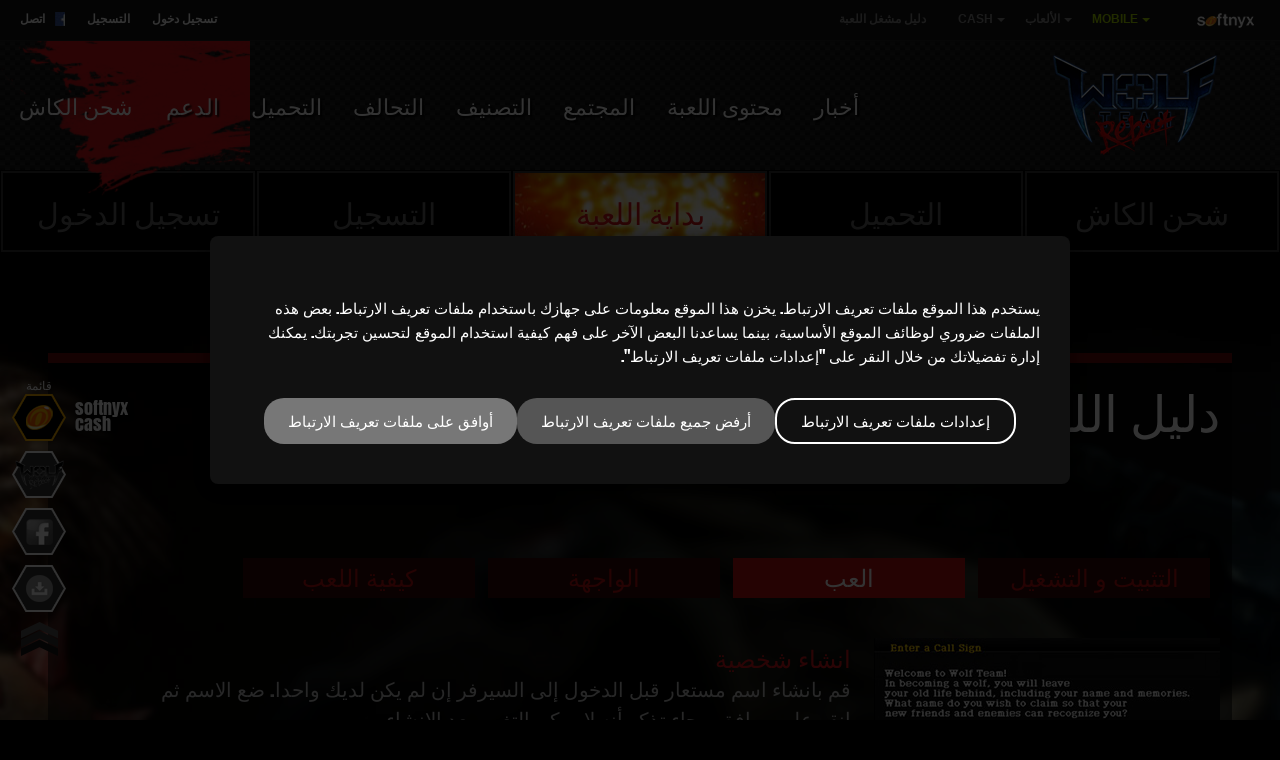

--- FILE ---
content_type: text/html; charset=utf-8
request_url: https://wolfteam.softnyx-mena.com/GameInfo/Guide/Play.aspx
body_size: 24244
content:


<!DOCTYPE html>
<html dir="rtl" lang="ar">
<head>
<!-- Global site tag (gtag.js) - Google Analytics -->
<script async src="https://www.googletagmanager.com/gtag/js?id=UA-157138288-9"></script>
<script>
  window.dataLayer = window.dataLayer || [];
  function gtag(){dataLayer.push(arguments);}
  gtag('js', new Date());

  gtag('config', 'UA-157138288-9');
</script>

<title>WolfTeam</title>
<meta charset="utf-8">
<meta name="viewport" content="width=device-width, initial-scale=1, minimum-scale=1, maximum-scale=1, user-scalable=yes">
<meta http-equiv="X-UA-Compatible" content="IE=edge" />
<meta name="description" content="" />
<meta name="keywords" content="" />
    <meta property="og:locale" content="ar" />
    <meta property="og:type" content="website" />
    <meta property="og:url" content="https://wolfteam.softnyx-mena.com/" />
    <meta property="og:title" content="Softnyx" />
    <meta property="og:description" content="Online entertainment platform that unites the world with video games!!" />
    <meta property="og:image" content="https://img.softnyx.net/1/wt/event/landing/140806/b_img01.jpg" />
<link rel="Shortcut Icon" href="https://www.softnyx-mena.com/favicon.ico" />
<link rel="stylesheet" href="//web.softnyx.com/css/global.css">
<link rel="stylesheet" href="/css/sub.css">
<link rel="stylesheet" href="/css/common.css">
<link rel="stylesheet" href="/css/Nwagon.css" />
<link rel="stylesheet" href="/css/cookie.css?v=0.0.0.1"/>
<script type="text/javascript" src="//web.softnyx.com/js/jquery/jquery-1.11.2.min.js"></script>
<script type="text/javascript" src="//web.softnyx.com/js/Softnyx/NYXMSG.js?v=0.0.0.1"></script>
<script type="text/javascript" src="//web.softnyx.com/js/Softnyx/MSG_ARB.js?v=0.0.0.2"></script>
<script type="text/javascript" src="//web.softnyx.com/js/Softnyx/softnyx.common_min.js?v=0.0.0.1"></script>
<script type="text/javascript" src="//web.softnyx.com/js/Softnyx/softnyx.paging_min.js?v=0.0.0.1"></script>
<script type="text/javascript" src="/js/wt_default.js?v=0.0.0.0"></script>
<script type="text/javascript" src="/js/sub.js"></script>
<script type="text/javascript" src="/js/Paging.js"></script>
<script type="text/javascript" src="/js/Nwagon.js"></script> 

<!-- Add mousewheel plugin (this is optional) -->  
<script type="text/javascript" src="/fancybox/lib/jquery.mousewheel-3.0.6.pack.js"></script>

    

<script type="text/javascript" src="/fancybox/source/jquery.fancybox.min.js?v=2.1.5"></script>
<link rel="stylesheet" type="text/css" href="/fancybox/source/jquery.fancybox.css?v=2.1.5" media="screen" />
<!--[if lt IE 9]>
<script type="text/javascript" src="/js/html5.js"></script>
<script type="text/javascript" src="/js/respond.min.js"></script>
<![endif ]-->
<style>
.embed-container {
	position: relative;
	padding-bottom: 56.25%;
	height: 0;
	overflow: hidden;
	max-width: 100%;
}
.embed-container iframe, .embed-container object, .embed-container embed {
	position: absolute;
	top: 0;
	left: 0;
	width: 100%;
	height: 100%;
}
</style>

</head>
<body>
    
<script type="text/javascript" src="//web.softnyx.com/js/Softnyx/softnyx.top.htmlmaker_min.js?v=0.0.0.1"></script>

<form method="post" action="./Play.aspx" id="form1">
<div class="aspNetHidden">
<input type="hidden" name="__VIEWSTATE" id="__VIEWSTATE" value="/wEPDwUKLTcwODg1MTE2NmRkGRF65+epAysACUrIx7kyc3GCsKM1gOpcWwW4Mm/Q24o=" />
</div>

<div class="aspNetHidden">

	<input type="hidden" name="__VIEWSTATEGENERATOR" id="__VIEWSTATEGENERATOR" value="AF3AB083" />
</div>
    
  <input type="text" style="display:none" />

  <!-- common top -->
  <script language="javascript" type="text/javascript" src="//web.softnyx.com/Top/SoftnyxTop_AS_min.js?v=0.0.0.6"></script>
  <div class="wt_wrap">
    
        
	
<!-- text effect -->
<script type="text/javascript" src="/js/jquery.airport-1.1.js"></script>
<script type="text/javascript" language="javascript">
    $(document).ready(function () {
        $('.stuff').airport(['شحن الكاش']);
    });
</script>
<p class="charge_point"></p>
<!-- Add fancyBox main JS and CSS files -->
<script type="text/javascript" src="/fancybox/source/jquery.fancybox.min.js?v=2.1.5"></script>
<link rel="stylesheet" type="text/css" href="/fancybox/source/jquery.fancybox.css?v=2.1.5" media="screen" />
<script type="text/javascript">
    function setRankFancybox() {
        $("#tmRanking").fancybox({
            type: "iframe",
            width: 920,
            height: 700,
            autoScale: 'false',
            beforeShow: function () {
                //onStart: function () {
                if ('' == '') {
                      alert(getMsg(LoginFirst));
                      goLoginPage();
                      return false;
                  }
                  return true;
              }
          });
    }
    $(document).ready(function () {
        setRankFancybox();
    });
</script>
<!-- 레이어 팝업 -->
<div class="overlay1" style="display:none;">
    <div class="popup1">
        <h1></h1>
        <p>
            يستخدم هذا الموقع ملفات تعريف الارتباط.
يخزن هذا الموقع معلومات على جهازك باستخدام ملفات تعريف الارتباط.
بعض هذه الملفات ضروري لوظائف الموقع الأساسية، بينما يساعدنا البعض الآخر على فهم كيفية استخدام الموقع لتحسين تجربتك.
يمكنك إدارة تفضيلاتك من خلال النقر على "إعدادات ملفات تعريف الارتباط".
        </p>
        <div class="btn-group">
            <button type="button" class="btn outline" onclick="showPopup('popup2');">إعدادات ملفات تعريف الارتباط</button>
            <button type="button" class="btn reject" onclick="setReject();">أرفض جميع ملفات تعريف الارتباط</button>
            <button type="button" class="btn accept" onclick="setAccept();">أوافق على ملفات تعريف الارتباط</button>
        </div>
    </div>
</div>
<div class="overlay" style="display:none;">
    <div class="popup">
        <!-- 스크롤 가능 영역 -->
        <div class="popup-content">
            <h2>إعدادات ملفات تعريف الارتباط:</h2>
            <p class="desc">
                عند زيارتك لموقع إلكتروني، قد يتم تخزين معلومات على متصفحك أو الوصول إليها، وعادة ما تكون على شكل ملفات تعريف الارتباط (كوكيز).
قد تتعلق هذه المعلومات بك أو بجهازك أو بتفضيلاتك، وتُستخدم لضمان عمل الموقع بشكل صحيح وتقديم تجربة أكثر تخصيصًا.
هذه البيانات لا تحدد هويتك بشكل مباشر عادة، لكنها تساعد في تحسين تجربة التصفح.
يمكنك اختيار رفض أنواع معينة من ملفات تعريف الارتباط، لكن قد يؤدي ذلك إلى تقييد وظائف الموقع أو المحتوى المخصص.<br />
الخاصة بنا.<a href="https://www.softnyx-mena.com/info/privacypolicy.aspx" target="_blank">سياسة الخصوصية وسياسة ملفات تعريف الارتباط</a>لمزيد من المعلومات، يرجى الرجوع إلى
                
            </p>
            <button type="button" class="btn-top" onclick="allAllow();">أوافق على ملفات تعريف الارتباط</button>
            <hr />
            <div class="cookie-item always">
                <div class="info">
                    <h4>ملفات تعريف الارتباط الضرورية</h4>
                    <p>
 تتيح ملفات تعريف الارتباط الضرورية وظائف أساسية مثل التنقل في الصفحات والوصول إلى المناطق الآمنة.<br />
 لا يمكن أن يعمل الموقع بشكل صحيح بدون هذه الملفات، ولا يمكن تعطيلها إلا من خلال إعدادات المتصفح.
                    </p>
                </div>
                <div class="always-on">نشطة دائمًا</div>
            </div>
            <!-- 테스트용으로 여러 항목 추가 -->
            <!-- 실제론 필요한 만큼만 복사하세요 -->
            <div class="cookie-item">
                <div class="info">
                    <h4>ملفات تعريف الارتباط التحليلية</h4>
                    <p>
تُستخدم ملفات تعريف الارتباط التحليلية لتحليل كيفية استخدام الموقع، مما يساعدنا على تقديم تجربة مستخدم أفضل ومحتوى أو إعلانات أكثر ملاءمة.<br />
قد يؤدي تعطيل هذه الملفات إلى تقييد بعض الميزات أو إعدادات التخصيص في الموقع.
                    </p>
                </div>
                <label class="switch">
                    <input checked="" type="checkbox" />
                    <span class="slider"></span>
                </label>
            </div>            
        </div>
        <!-- 스크롤 가능 영역 끝 -->
        <!-- 고정 하단 버튼 -->
        <div class="popup-footer">
            <div class="btn-group">                
                <button type="button" class="btn" onclick="setDetailValue();">تأكيد اختياراتي</button>
            </div>
        </div>
    </div>
</div>

<div id="wt_nav">
  <div class="wt_gnb">
    <h1><a href="/"></a></h1>
    <button type="button">القائمة <span class="triangle"></span></button>
    <ul class="wt_main_menu">
      <li><a href="http://forum.softnyx-mena.com/default.aspx?g=topics&f=5" target="_blank">أخبار</a>
        <ul class="wt_sub_menu">
          <li><a href="http://forum.softnyx-mena.com/default.aspx?g=topics&f=5" target="_blank">إعلان</a></li>
          <li><a href="http://forum.softnyx-mena.com/default.aspx?g=topics&f=7" target="_blank">فعالية</a></li>
        </ul>
      </li>
      <li><a href="/GameInfo/About/Story.aspx">محتوى اللعبة</a>
        <ul class="wt_sub_menu">
          <li><a href="/GameInfo/About/Story.aspx">عن WolfTeam</a></li>
          <li><a href="/GameInfo/Guide/InstallAndRun.aspx">دليل اللعبة</a></li>
          <li><a href="/GameInfo/Character/OneGeneration/Angela.aspx">الشخصيات</a></li>
          <li><a href="/GameInfo/Item/List.aspx">الأدوات</a></li>
          <li><a href="/GameInfo/Mode/DeathMatch.aspx">الأنماط</a></li>
          <li><a href="/GameInfo/Map/List.aspx">الخرائط</a></li>
          <li><a href="/GameInfo/Pride/Introduction.aspx">التحالف</a></li>
          <li><a href="/GameInfo/Grade.aspx">الرتب</a></li>
          <li><a href="/GameInfo/Mode/Wolfrush.aspx">انقضاض الذئاب</a></li>
          <li><a href="/GameInfo/HistoryTable/">جدول الزمني</a></li>
        </ul>
      </li>
      <li><a href="http://forum.softnyx-mena.com/default.aspx?g=topics&f=8">المجتمع</a>
        <ul class="wt_sub_menu">
          <li><a href="http://forum.softnyx-mena.com/default.aspx?g=topics&f=8" target="_blank">المنتدى</a></li>
          <li><a href="https://www.facebook.com/WTRebootMENA" target="_blank">فيس بوك</a></li>
        </ul>
      </li>
      <li><a href="//wolfrank.softnyx-mena.com/default.aspx?id=0&pride=0" data-fancybox-type="iframe" id="tmRanking" >التصنيف</a></li>
      <li><a href="/Pride/List.aspx">التحالف</a>
        <ul class="wt_sub_menu">
          <li><a href="/Pride/List.aspx">قائمة التحالف</a></li>
          <li><a href="http://forum.softnyx-mena.com/default.aspx?g=topics&f=11" target="_blank">تجنيد التحالفات</a></li>
        </ul>
      </li>
      <li> <a href="/DownLoads/GameDownload.aspx">التحميل</a>
        <ul class="wt_sub_menu">
          <li><a href="/DownLoads/GameDownload.aspx">التحميل</a></li>
          <li><a href="/DownLoads/Media.aspx">الوسائط المتعددة</a></li>
          <li><a href="/DownLoads/Gallery.aspx">معرض الصور</a></li>
          <li><a href="/DownLoads/Wallpaper.aspx">الخلفيات</a></li>
        </ul>
      </li>
      <li><a href="https://www.softnyx-mena.com/CustomerCare/CustomerCare.aspx?TopCode=3" target="_blank">الدعم</a> </li>
      <li class="top_main_menu_gameStart"><a href="http://billing.softnyx-mena.com/body.asp">شحن الكاش</a> </li>
    </ul>
  </div>
</div>
<p class="fixedBtn_bg"></p>
<script>
	
    function setAccept() {
        setCookie('softnyx_cookie_mn', '1,1,1');
        closeLayer1();
        //videoCookie();
    }
    function setReject() {
        setCookie('softnyx_cookie_mn', '1,0,0');
        closeLayer1();
    }
    function showPopup(target) {
        document.querySelector('.overlay1').style.display = (target === 'popup1') ? 'flex' : 'none';
        document.querySelector('.overlay').style.display = (target === 'popup2') ? 'flex' : 'none';
    }
    function closeLayer() {        
        document.querySelector('.overlay').style.display = 'none';
    }
    function closeLayer1() {        
        document.querySelector('.overlay1').style.display = 'none';
    }
    function allAllow() {
        setCookie('softnyx_cookie_mn', '1,1,1');
        closeLayer();
    }
    function allDenial() {
        document.querySelectorAll('.cookie-item input[type="checkbox"]')
            .forEach(cb => cb.checked = false);
    }
    function setDetailValue() {
        var result = '';        
        const checkboxes = document.querySelectorAll('.cookie-item input[type="checkbox"]');        
        const nums = Array.from(checkboxes).map(cb => cb.checked ? 1 : 0);        
        result = nums.join(',');
        setCookie('softnyx_cookie_mn', '1,' + result);
        closeLayer();
        //videoCookie();
    }
    function videoCookie() {
        var cookieYn = getCookieV2('softnyx_cookie_mn');
        if (cookieYn != null) {
            var spl = cookieYn.split(',');            
            if (spl[2] == 1) {
                document.getElementById('slideVideoList').style.display = 'block';
                document.getElementById('slideVidepage').style.display = 'block';
            }
        }
    }    
    function setCookie(name, value) {
        const expires = "expires=Fri, 31 Dec 2999 23:59:59 GMT";
        document.cookie = `${encodeURIComponent(name)}=${encodeURIComponent(value)}; ${expires}; path=/`;
    }    
    function getCookieV2(name) {
        const decodedCookie = decodeURIComponent(document.cookie);
        const cookies = decodedCookie.split(';');
        name = name + "=";
        for (let i = 0; i < cookies.length; i++) {
            let c = cookies[i].trim();
            if (c.indexOf(name) === 0) {
                return c.substring(name.length);
            }
        }
        return null;
    }
	// 쿠키 설정 팝업

    const cookie_value = getCookieV2('softnyx_cookie_mn');
    if (cookie_value == null) {

        showPopup('popup1');

    }
</script>

    
	

<div id="quickmenu">
  <ul>
    <h3>قائمة</h3>
    <li class="quickmenu_cash"><a href="https://billing.softnyx-mena.com/" target="_blank" style="background-position:-54px 0"><span style="display:inline-block;zoom:1;*display:inline; margin-right:-62px">softnyx<br>cash</span></a></li>
    <li class="quickmenu_mywolfteam"><a href="/Profile/ProfileCard.aspx"><span style="margin-right:-107px">عن WolfTeam<br />الخاصة بي</span></a></li>
    <li class="quickmenu_fb"><a href="https://www.facebook.com/WolfteamMENA" target="_blank"><span>wolfteam<br>facebook</span></a></li>
    <li class="quickmenu_download"><a href="/DownLoads/GameDownload.aspx"><span>التحميل</span></a></li>
    <li class="quickmenu_top"><a href="javascript:MoveTop();"></a></li>
  </ul>
</div>
<div id="quickmenu_bg"></div>

    
     
	

<!--웹런처-->
<div id="hidIELauncher" style="width:0px; height:0px"></div>
<script type="text/javascript" language="javascript" src="//web.softnyx.com/js/Softnyx/softnyx.weblauncher_min.js?v=1.0.0.2"></script>
<script type="text/javascript" language="javascript">

    var gameName = 'Wolfteam';      //게임명

    //게임 스타트 체크
    function Check_Login() {

        if (isEdge) {
            if (!window.confirm('هذه ملاحظة لمستخدمين متصفح Edge\r\nالمثبت سيعمل اذا ضغطت زر OK\r\nاذا المثبت لم يعمل, اضغط على زر Cancel ثم ثبت المثبت اولا.')) {
                window.location.href = getLauncherUrl();
                return;
            }
        }
        if (isWinDesktop()) {
            if (goWebLauncherStart()) {
                golaunchStart();
            }
            else
                document.getElementById("notice_launcher").style.display = "block";
        }
        else {
            alert(getMsg(COM_AllowOS));
            return false;
        }
    }
    function golaunchStart() {
		// $("#ifLauncherStart").attr("src", getWebLauncherUrl(gameName));
        window.location.href = getWebLauncherUrl(gameName); 
    }

</script>
<!--웹런처 끝-->
<!-- web start layer -->
<style type="text/css">
#notice_launcher {
	position:absolute;
	left:50%;
	width:640px;
	height:320px;
	margin-left:-320px;
	margin-top:260px;
	z-index:10000;
	border:#4a4a4a dashed 2px;
    display:none;
}
</style>
<div id="notice_launcher"><img src="//img.softnyx.com/4/sn/notice_launcher_arab.jpg" border="0" usemap="#ggMap" /></div>
<map name="ggMap" id="ggMap">
	<area shape="rect" coords="40,245,303,295" href="//www.softnyx-mena.com/launcher/LauncherGuide.aspx" />
	<area shape="rect" coords="337,244,600,295" href="javascript:window.location.reload(true);" />
	<area shape="rect" coords="604,6,636,40" onclick="document.getElementById('notice_launcher').style.display = 'none';" />
</map>

<div id="important_btnArea">
    <ul class="important_btn">
        <script language="javascript" type="text/javascript">
            //loginids 배열 정보는 'web.softnyx.com/Top/SoftnyxTop_LS_min.js' 에 있음
            if (loginids[1] != '') {
                document.write('<li id="btnlogout" class="important_btn_login"><a href="https://www.softnyx-mena.com/SoftnyxLogOut.aspx?ReturnGame=https://wolfteam.softnyx-mena.com">الخروج</a></li>');
                document.write('<li id="btnmywolfteam" class="important_btn_regi"><a href="/Profile/ProfileCard.aspx">بلدي wolfteam</a></li>');
            }
            else {
                document.write('<li id="btnlogin" class="important_btn_login"><a onclick="goLoginPage();">تسجيل الدخول</a></li>');
                document.write('<li id="btnregister" class="important_btn_regi"><a href="https://www.softnyx-mena.com/member/Member_SimpleReg.aspx">التسجيل</a></li>');
            }
        </script>

        <li class="important_btn_gamestart"><a href="javascript:Check_Login();">بداية اللعبة</a></li>
        <li class="important_btn_gamedownload"><a href="/DownLoads/GameDownload.aspx">التحميل</a></li>
        <li class="important_btn_cash"><a href="https://billing.softnyx-mena.com/">شحن الكاش</a></li>
    </ul>
</div>

    
    <div class="sub_contents_area">
      <div class="sub_contents">
        
  <h2 class="sub_contents_maintitle">دليل اللعبة</h2>
  <ul class="wolfteam_tab_menu">
      <li><a href="InstallAndRun.aspx">التثبيت و التشغيل</a></li>
      <li class="wolfteam_tab_menu_on"><a href="Play.aspx">العب</a></li>
      <li><a href="Interface.aspx">الواجهة</a></li>
      <li><a href="HowToPlay.aspx">كيفية اللعب</a></li>
    </ul>
  <div class="guide_info">          
    <ul class="guide_info_install02">
      <li class="guide_info_install02_img"><img src="//img.softnyx.com/4/wt2018/gameinfo/gameinfo_play01.jpg"></li>
      <li class="guide_info_install02_text"><span>انشاء شخصية</span>قم بانشاء اسم مستعار قبل الدخول إلى السيرفر إن لم يكن لديك واحدا. ضع الاسم ثم انقر على موافق. رجاء تذكر أنه لا يمكن التغيير بعد الانشاء.</li>
      <li class="guide_info_install02_img"><img src="//img.softnyx.com/4/wt2018/gameinfo/gameinfo_play02.jpg"></li>
      <li class="guide_info_install02_text"><span>أختيار القناة</span> يمكنك الدخول إلى أي قناة من قائمة القنوات.</li>         
    </ul>
  </div>

      </div>
    </div>
    
    
	
<style type="text/css">
.wt_sitemap ul li.upperMenu a {
	color:#d2181c
}
.wt_sitemap ul li.upperMenu a:hover {
	color:#fff
}
</style>
<div class="wt_sitemap_area">
  <div class="wt_sitemap">
    <ul>
      <li>
        <ul>
          <li class="upperMenu">أخبار</li>
          <li><a href="http://forum.softnyx-mena.com/default.aspx?g=topics&f=5" target="_blank">إعلان</a></li>
          <li><a href="http://forum.softnyx-mena.com/default.aspx?g=topics&f=7" target="_blank">فعالية</a></li>
        </ul>
      </li>
      <li>
        <ul>
          <li class="upperMenu">محتوى اللعبة</li>
          <li><a href="/GameInfo/About/Story.aspx">عن WolfTeam</a></li>
          <li><a href="/GameInfo/Guide/InstallAndRun.aspx">دليل اللعبة</a></li>
          <li><a href="/GameInfo/Character/OneGeneration/Angela.aspx">الشخصيات</a></li>
          <li><a href="/GameInfo/Item/List.aspx">الأدوات</a></li>
          <li><a href="/GameInfo/Mode/DeathMatch.aspx">الأنماط</a></li>
          <li><a href="/GameInfo/Map/List.aspx">الخرائط</a></li>
          <li><a href="/GameInfo/Pride/Introduction.aspx">التحالف</a></li>
          <li><a href="/GameInfo/Grade.aspx">الرتب</a></li>
          <li><a href="/GameInfo/Mode/Wolfrush.aspx">انقضاض الذئاب</a></li>
          <li><a href="/GameInfo/HistoryTable/">جدول الزمني</a></li>
        </ul>
      </li>
      <li>
        <ul>
          <li class="upperMenu">المجتمع</li>
          <li><a href="http://forum.softnyx-mena.com/default.aspx?g=topics&f=8" target="_blank">المنتدى</a></li>
          <li><a href="https://www.facebook.com/wolfteam-MENA-484655945038769/" target="_blank">فيس بوك</a></li>
        </ul>
      </li>
      <li>
        <ul>
          <li class="upperMenu"><a href="//wolfrank.softnyx-mena.com/default.aspx?id=&pride=" data-fancybox-type="iframe" id="tmRanking" >التصنيف</a></li>
        </ul>
      </li>
      <li>
        <ul>
          <li class="upperMenu">التحالف</li>
          <li><a href="/Pride/List.aspx">قائمة التحالف</a></li>
          <li><a href="http://forum.softnyx-mena.com/default.aspx?g=topics&f=11" target="_blank">تجنيد التحالفات</a></li>
        </ul>
      </li>
      <li>
        <ul>
          <li class="upperMenu">التحميل</li>
          <li><a href="/DownLoads/GameDownload.aspx">التحميل</a></li>
          <li><a href="/DownLoads/Media.aspx">الوسائط المتعددة</a></li>
          <li><a href="/DownLoads/Gallery.aspx">معرض الصور</a></li>
          <li><a href="/DownLoads/Wallpaper.aspx">الخلفيات</a></li>
        </ul>
      </li>
      <li class="upperMenu_last">
        <ul>
          <li><a href="//www.softnyx-mena.com/CustomerCare/CustomerCare.aspx?TopCode=3" target="_blank">الدعم</a> </li>
        </ul>
      </li>
    </ul>
  </div>
</div>

  </div>

  
  <script language="javascript" type="text/javascript" src="//web.softnyx.com/Bottom/SoftnyxBottom_AS_min.js?v=0.0.0.3"></script>

</form>

</body>
</html>


--- FILE ---
content_type: text/css
request_url: https://web.softnyx.com/css/global.css
body_size: 1030
content:
@charset "utf-8";
/* CSS Document */



/* common layer */
#CM_commonLayer {width:350px; height:160px; position:absolute; top:50%; left:50%; margin-left:-205px; margin-top:-110px; background:#252525; padding:30px; display:none; z-index:9999}
#CM_commonLayer h2 {color:#F30; text-transform:uppercase; font-size:24px; font-size:2.4rem}
#CM_commonLayer p.CM_layer_title {color:#FFF; font-size:16px; font-size:1.6rem; text-align:center; padding-top:30px}
#CM_commonLayer p.CM_layer_btn {text-align:center; width:210px; margin:0 auto; padding-top:30px}
#CM_commonLayer p.CM_layer_btn a {width:210px; height:40px; background:#2aa1d3; color:#FFF; display:block; line-height:42px;
	-moz-border-radius:5px;
	-webkit-border-radius:5px;
	-o-border-radius:5px;
	border-radius:5px; }
#CM_commonLayer p.CM_layer_btn a:hover {color:#FF0; background:#1484b3}


/* Modal Window */
.mw_basic{position:fixed;_position:absolute;top:0;left:0;width:100%;height:100%;z-index:9998}
.mw_basic .bg{position:absolute;top:0;left:0;width:100%;height:100%;background:#000;opacity:.8;filter:alpha(opacity=80);z-index:9999}


--- FILE ---
content_type: text/css
request_url: https://wolfteam.softnyx-mena.com/css/sub.css
body_size: 86360
content:
@charset "utf-8";
/* CSS Document */

/* All  */
* {
-ms-word-break: break-all;
     word-break: break-all;

/* Non standard for webkit */
     word-break: break-word;

-webkit-hyphens: auto;
   -moz-hyphens: auto;
    -ms-hyphens: auto;
        hyphens: auto; 
}

html {font-size:62.5%}
body {font-size:14px; font-size:1.4rem} /* 14px */
h1 {font-size:24px; font-size:2.4rem} /* 24px */
body, div, ul, li, dl, dt, dd, ol, p, h1, h2, h3, h4, h5, h6, form {margin:0; padding:0}
h1, h2, h3, h4, h5, h6 {font-weight:normal}
body {background-color:#000}
ul, ol, dl, li {list-style:none}
img {vertical-align:top}
em {font-style:normal}
article, aside, details, figcaption, figure, footer, header, hgroup, menu, nav, section {display:block}
img {max-width:100%; height:auto; border:0}
html, body {min-height:100%; height:100%}
a {cursor:pointer; text-decoration:none}
a, img {border: none; border:0; outline:none}
strong {font-weight:normal}


@font-face{
font-family:"anton-regular";
font-weight:100;
src:url('//web.softnyx.com/Font/anton-regular.eot');
src:url('//web.softnyx.com/Font/anton-regular.eot?#iefix') format('embedded-opentype'), 
url('//web.softnyx.com/Font/anton-regular.woff') format('woff'), 
url('//web.softnyx.com/Font/anton-regular.ttf') format('truetype');
url('//web.softnyx.com/Font/anton-regular.svg#anton-regular') format('svg') 
src:local(※), url('//web.softnyx.com/Font/anton-regular.woff') format('woff')
}

body, table, input, button, textarea, select, li, a, ul, p, div, h1, h2, h3, h4, h5, span {font-family:"anton-regular", tahoma, Geneva, sans-serif}
input {font-family:Tahoma, Geneva, sans-serif}


/* Mobile */

/* wt_nav */
#wt_nav {width:100%; background:#000; }
.wt_gnb {margin:0; font-size:16px; font-size:1.6rem}
.wt_gnb h1 {width:118px; height:73px; background:url("//img.softnyx.com/4/wt2018/main/wt_main_logo_s.png") no-repeat; margin: 10px auto 0; *margin-top:10px;}
.wt_gnb h1 a {width:118px; height:73px; display:block;}
.wt_gnb>button {border:0; cursor:pointer; float:right; background:#d2181c; padding:6px 16px 5px 10px; color:#FFF; font-size:18px; font-size:1.8rem; margin-top:-35px; -moz-border-radius:5px 5px 0 0;
	-webkit-border-radius:5px 5px 0 0;
	-o-border-radius:5px 5px 0 0;
	border-radius:5px 5px 0 0; position:relative;}
.wt_gnb>button .triangle {display:block; border-top:4px solid #fff; border-right:4px solid transparent; border-left:4px solid transparent; bottom:-4px; position:absolute; right:4px; top:17px}

.wt_main_menu  {display:none; margin:6px 0 0 0;}
.wt_main_menu>li>a {display:block; padding:7px 18px; background:#202020; padding-left:10px; color:#FFF; text-decoration:none; border-bottom:#000 solid 1px; text-transform:uppercase}
.wt_main_menu>li>a:hover {color:#d2181c} 

.wt_sub_menu {background:#b70b0e; border-bottom:#000 solid 1px;} 
.wt_sub_menu li {display:inline-block;	zoom:1; *display:inline;}
.wt_sub_menu li a {display:block; padding:7px 16px; background:#333; margin:0 0 1px 0;	color:#111;	text-decoration:none; background:url("//img.softnyx.com/4/wt2018/main/menu_icon.png") no-repeat 10px 52%;}
.wt_sub_menu li a:hover {color:#FFF}

.charge_point {display:none}


/* impotant btn */
#important_btn_area {width:95%;margin:0 auto; clear:both}
.important_btn {width:100%;margin:0 auto}
.important_btn li {display:block;width:100%;height:45px;text-transform:uppercase;float:left;font-size:24px;font-size:2.4rem;padding:16px 0 6px 0}
.important_btn .important_btn_login {padding-top:0}
.important_btn .important_btn_gamestart {display:none}
.important_btn .important_btn_gamestart a {background:none}
.important_btn .important_btn_gamedownload {display:none}
.important_btn li a {color:#666;height:33px;border:#333 solid 2px;display:block;text-align:center;padding:12px 0 8px 0;background:#000}
.important_btn li a:hover {color:#fff;border:#fff solid 2px}
.important_btn .important_btn_cash {padding-right:0 !important}
.fixedBtn_bg {display:none}


#quickmenu {display:none}


/* sub contents area */

.sub_contents01, .sub_contents02 {padding-top:40px; clear:both}
.sub_contents01 h2, .sub_contents02 h2 {color:#FFF; font-size:36px; font-size:3.6rem}
.sub_contents01 h3, .sub_contents02 h3 {color:#818181; font-size:24px; font-size:2.4rem; clear:both}
.sub_contents01>p , .sub_contents02>p{color:#818181; font-size:16px; font-size:1.6rem;}
.sub_contents01.sub_contents01_timeline {position:relative}


.sub_contents03, sub_contents04 {clear:both}


.sub_contents_area {clear:both; width:95%; margin:0 auto; color:#c0c0c0}
.sub_contents {padding-top:40px}
.sub_contents .sub_contents_maintitle {color:#FFF;font-size:34px; font-size:3.4rem}
.sub_contents .sub_contents_subtitle01 {color:#818181;font-size:26px; font-size:2.6rem}
.sub_contents .sub_contents_subtitle02 {color:#818181;font-size:16px; font-size:1.6rem}
.sub_contents .sub_contents_subtitle03 {color:#fff; background:#F60; font-size:16px; font-size:1.6rem; display:inline-block; zoom:1; *display:inline;}



/* my wolfteam */
.mywolfteam_tab_menu li {display:inline-block; zoom:1; *display:inline; width:100%; vertical-align:top; margin-top:10px}
.mywolfteam_tab_menu li a {background:#330807; color:#bb0f10; display:block; text-align:center; line-height:36px; font-size:24px; font-size:2.4rem; padding:4px 0}
.mywolfteam_tab_menu li a:hover {background:#bb0f10; color:#FFF;}
.mywolfteam_tab_menu li.mywolfteam_tab_menu_on a {background:#bb0f10; color:#FFF;}

.mywolfteam_info01 {padding-top:18px}
.mywolfteam_info01 li {color:#CCC; line-height:18px; display:inline-block; zoom:1; *display:inline; padding-right:12px; font-size:18px; font-size:1.8rem;}
.mywolfteam_info01 li.mywolfteam_charge_cash {padding-right:0}
.mywolfteam_info01 li.mywolfteam_charge_cash a {background:#bb0f10; color:#FFF;; display:block; padding:2px 6px; }
.mywolfteam_info01 li.mywolfteam_charge_cash a:hover {color:#000}

.mywolfteam_infomation {padding-top:40px; clear:both}
.mywolfteam_infomation>div>h2 {color:#929292;font-size:30px; font-size:3.0rem;}
.mywolfteam_infomation>div>h2 span {color:#FFF; font-weight:normal;}
.mywolfteam_infomation>div>p {color:#929292;font-size:18px; font-size:1.8rem;}

.mywolfteam_infobox_area {padding-top:40px}
.mywolfteam_infobox {padding:2%; background:url("//img.softnyx.com/4/wt2018/myWT/boxbg01.png") left top; color:#CCC; width:96%; margin-bottom:10px;}
.mywolfteam_infobox>ul>li {font-size:20px; font-size:2.0rem; text-align:center}
.mywolfteam_infobox>ul.mywolfteam_infobox_rank>li {text-align:left}
.mywolfteam_infobox ul li h3 {text-align:left; color:#FFF}
.mywolfteam_infobox ul li.mywolfteam_infobox_title {padding-bottom:18px}
.mywolfteam_infobox ul li.mywolfteam_infobox_title.mywolfteam_infobox_title02 {padding-bottom:0}
.mywolfteam_infobox ul li.mywolfteam_infobox_title03 {padding-top:40px}
.mywolfteam_infobox ul li.mywolfteam_infobox_type01 {font-size:18px; font-size:1.8rem;}
.mywolfteam_infobox ul li.mywolfteam_infobox_img01 img {vertical-align:-1px}
.mywolfteam_infobox ul li.mywolfteam_infobox_color01 {color:#FFF}


.mywolfteam_infobox_gradeBar img {vertical-align:-2px}
.gradeBar_bg {display: inline-block; zoom: 1; width: 81.6%; height: 9px; background: #666; position: relative;}
.gradeBar_color {display: inline-block; zoom: 1; width: 30%; height: 9px; position: absolute; left:0; background: #d2181c;
    background: -webkit-linear-gradient(#d2181c, #610002);
    background: -o-linear-gradient(#d2181c, #610002);
    background: -moz-linear-gradient(#d2181c, #610002);
    background: linear-gradient(#d2181c, #610002);
}


.mywolfteam_infobox_pride_info_area {width:100%; height:110px;}
.mywolfteam_infobox_pride_info_area li.mywolfteam_infobox_pride_info_img {float:left; position:relative; width:64px; height:64px; margin-right:12px}
.mywolfteam_infobox_pride_info_area li.mywolfteam_infobox_pride_info_img img {position:absolute; top:0; left:0}
.mywolfteam_infobox_pride_info_area li.mywolfteam_infobox_pride_info_text {float:left; text-align:left}
.mywolfteam_infobox_pride_info_area li.mywolfteam_infobox_pride_info_text li.mywolfteam_infobox_pride_name {color:#FFF}

.mywolfteam_infobox_pride_info li {font-size:18px; font-size:1.8rem;}
.mywolfteam_infobox li a {color:#bb0f10; font-size:18px; font-size:1.8rem; clear:both}
.mywolfteam_infobox li a:hover {color:#fff}

.mywolfteam_infobox>ul>li.mywolfteam_infobox_link {clear:both; text-align:left}


.mywolfteam_infobox_area02 {position:relative; width:100%; text-align:center; color:#CCC;}
.mywolfteam_infobox_area02>li {padding-top:40px; font-size:18px; font-size:1.8rem;}
.mywolfteam_infobox_area02>li>h3 {font-size:28px; font-size:2.8rem;}
.mywolfteam_infobox_area02>li>p span {color:#FFF}

.results_graph, .killdeath_graph, .killRatio_graph {width:100%; height:232px; position:relative; z-index:101;}
.graph_text01 {font-size:30px; font-size:3.0rem; position:absolute; top:50%; left:50%; margin-left:-63px; width:126px; z-index:100;}

.graph_text02 {font-size:40px; font-size:4.0rem; position:absolute; top:30%; left:50%; margin-left:-63px; margin-top:0; width:126px; z-index:100; color:#FFF}
.graph_text03 {position:absolute; top:50%; left:50%; margin-left:-152px; margin-top:-42px; width:200px; z-index:100;}
.graph_text03 li {padding:2px 4px; font-size:16px; font-size:1.6rem; color:#FFF; text-align:left; width:44%;}
.graph_text03 li.killratio_headshot {background:#d2181c}
.graph_text03 li.killratio_grenade {background:#49a8eb}
.graph_text03 li.killratio_wolfkill {background:#6cb843}

@media \0screen {
.graph_text01 {margin-left:-43px}
.graph_text02 {margin-left:-43px}
.graph_text03 {margin-left:-30px}
}

.mywolfteam_usedmark {padding-top:10px}
.mywolfteam_usedmark>li {display:inline-block; zoom:1; *display:inline; position:relative;}
.mywolfteam_usedmark>li.usedmark_center {margin:0 18px}
.mywolfteam_usedmark>li p {position:absolute; bottom:0; right:2px; color:#FFF; font-size:13px; font-size:1.3rem; }
.mywolfteam_usedmarkNo {padding-top:10px; display:none}

h3.myweapon {font-size:30px; font-size:3.0rem; padding-top:40px; color:#CCC; clear:both;}
h3.myweapon span {font-size:22px; font-size:2.2rem;}

.mywolfteam_infobox_area03 {clear:both}
.mywolfteam_infobox_area03>li {display:block; color:#ccc; padding:18px; background:url("//img.softnyx.com/4/wt2018/myWT/boxbg01.png") left top; vertical-align:top; margin-top:10px}
.mywolfteam_infobox_area03>li>ul>li {line-height:18px; font-size:18px; font-size:1.8rem; line-height:22px}
.mywolfteam_infobox_area03 strong {font-size:24px; font-size:2.4rem; color:#FFF; font-weight:normal}
.mywolfteam_infobox_area03 .myweapon_info {padding-top:30px}

.mywolfteam_pride_name {padding-top:40px; clear:both}
.mywolfteam_pride_name li {font-size:30px; font-size:3.0rem; color:#fff;}
.mywolfteam_pride_name li.mywolfteam_pride_country {font-size:18px; font-size:1.8rem; color:#ccc}
.mywolfteam_pride_name li img {vertical-align:0}
.mywolfteam_pride_listBtn {padding-top:6px; float:left}
.mywolfteam_pride_listBtn a {color:#999; border:#999 solid 1px; display:block; text-align:center; padding:4px; background:#333; font-size:16px; font-size:1.6rem;}
.mywolfteam_pride_listBtn a:hover {background:#bb0f10; color:#FFF}

.mywolfteam_pride_myRank {clear:both; padding-top:10px}
.mywolfteam_pride_myRank li {font-size:22px; font-size:2.2rem; color:#CCC}
.mywolfteam_pride_myRank li span {color:#bb0f10}

.mywolfteam_pride_infoBox {position:relative}
.mywolfteam_pride_infoBox>li {text-align:center; color:#CCC; margin-top:40px; vertical-align:top;  font-size:18px; font-size:1.8rem;}

.mywolfteam_box_prideinfo .mywolfteam_box_prideinfo_img {background:#202020; border:1px solid #bb0f10; display:inline-block; zoom:1; *display:inline; padding:38px}
.mywolfteam_box_prideinfo .mywolfteam_box_prideinfo_master {color:#bb0f10;}
.mywolfteam_pride_infoBox .mywolfteam_box_title {font-size:26px; font-size:2.6rem; padding:10px 0} 

.mywolfteam_box_prideRank .mywolfteam_box_prideRank_graph {border:1px solid #49a8eb;}
.mywolfteam_box_prideRank .mywolfteam_box_prideRank_today {color:#49a8eb; font-size:22px; font-size:2.2rem;}

.mywolfteam_box_bettleNormal .mywolfteam_box_bettleNormal_winlose {color:#bb0f10;}
.mywolfteam_box_bettleClassic .mywolfteam_box_bettleClassic_winlose {color:#49a8eb;}

.mywolfteam_prideTable_box {overflow:auto; clear:both; padding-top:40px}
.mywolfteam_prideTable_box .mywolfteam_pride_table {color:#a6a6a6; font-size:17px; font-size:1.7rem;}
.mywolfteam_prideTable_box .mywolfteam_pride_table tr {background:#202020; 
	background: -webkit-linear-gradient(#2a2a2a, #202020);
    background: -o-linear-gradient(#2a2a2a, #202020);
    background: -moz-linear-gradient(#2a2a2a, #202020);
    background: linear-gradient(#2a2a2a, #202020);}
.mywolfteam_prideTable_box .mywolfteam_pride_table tr:hover {background:#313131}	
.mywolfteam_prideTable_box .mywolfteam_pride_table th {height:26px; background:url("//img.softnyx.com/4/wt2018/sub/rank/rank_tablebg.jpg"); border-bottom:#000 solid 5px; border-right: #000 solid 1px;
    text-transform:uppercase; color:#bebebe; text-shadow:1px 1px 10px #000; font-size:17px; font-size:1.7rem; font-weight:normal}
.mywolfteam_prideTable_box .mywolfteam_pride_table td {height:30px; border-bottom:#000 solid 1px; text-align:center;}
.mywolfteam_prideTable_box .mywolfteam_pride_table td a {color:#a6a6a6; font-size:15px;}
.mywolfteam_prideTable_box .mywolfteam_pride_table td a:hover {color:#fff}

.prideList_more {padding-top:40px; text-align:center}
.prideList_more a {color:#bb0f10; font-size:18px; font-size:1.8rem; }
.prideList_more a:hover {color:#FFF}

.mywolfteam_item_sort {padding-top:40px; clear:both}
.mywolfteam_item_sort li {display:inline-block; zoom:1; *display:inline; font-size:16px; font-size:1.6rem;}
.mywolfteam_item_sort li a {color:#999}
.mywolfteam_item_sort li a:hover {color:#fff}
.mywolfteam_item_sort li.mywolfteam_item_sort_on a {color:#fff}
.mywolfteam_item_sort li.mywolfteam_item_sort_vertical {font-size:10px; color:#999; padding:0 6px; vertical-align:4px;}

.mywolfteam_item_box {clear:both}
.mywolfteam_item_select {padding-top:10px;}
.mywolfteam_item_select select {padding:4px; width:100%; font-size:16px; font-size:1.6rem;}
.mywolfteam_item_list {text-align:center; clear:both}

.mywolfteam_item_list>li {color:#999; display:inline-block; zoom:1; *display:inline; padding:40px 4px 0 4px; width:100%; vertical-align:top}
.mywolfteam_item_list_info li {line-height:24px; font-size:16px; font-size:1.6rem;}
.mywolfteam_item_list_info li strong {font-size:18px; font-size:1.8rem; color:#FFF; font-weight:normal}
.mywolfteam_item_list_info li a {background:#313131; padding:2px 10px; color:#fff}
.mywolfteam_item_list_info li a:hover {background:#535353}

.gain_item_select {clear:both; padding-top:18px; font-size:16px; font-size:1.6rem;}
.gain_item_select select {font-size:16px; font-size:1.6rem;}
.gain_item_select span {color:#999}

.gain_item_table_box {overflow:auto; clear:both; padding-top:10px;}
.gain_item_table_box .gain_item_table {color:#a6a6a6; font-size:16px; font-size:1.6rem;}
.gain_item_table_box .gain_item_table tr {
    background: #202020;
    background: -webkit-linear-gradient(#2a2a2a, #202020);
    background: -o-linear-gradient(#2a2a2a, #202020);
    background: -moz-linear-gradient(#2a2a2a, #202020);
    background: linear-gradient(#2a2a2a, #202020);
}
.gain_item_table_box .gain_item_table tr:hover {background:#313131}
.gain_item_table_box .gain_item_table th {height:26px; background:url("//img.softnyx.com/4/wt2018/sub/rank/rank_tablebg.jpg"); border-bottom:#000 solid 5px; border-right:#000 solid 1px;
    text-transform:uppercase; color:#bebebe; text-shadow:1px 1px 10px #000; font-weight:normal}
.gain_item_table_box .gain_item_table td {height:30px; border-bottom:#000 solid 1px; text-align:center}

.gift_box_table_box {overflow:auto; clear:both; padding-top:10px}
.gift_box_table_box .gift_box_table {color:#a6a6a6; font-size:16px; font-size:1.6rem;}
.gift_box_table_box .gift_box_table tr {
    background: #202020;
    background: -webkit-linear-gradient(#2a2a2a, #202020);
    background: -o-linear-gradient(#2a2a2a, #202020);
    background: -moz-linear-gradient(#2a2a2a, #202020);
    background: linear-gradient(#2a2a2a, #202020);
}
.gift_box_table_box .gift_box_table tr:hover {background:#313131}
.gift_box_table_box .gift_box_table th {height:26px; background:url("//img.softnyx.com/4/wt2018/sub/rank/rank_tablebg.jpg"); border-bottom:#000 solid 5px; border-right:#000 solid 1px; text-transform:uppercase; color:#bebebe; text-shadow:1px 1px 10px #000; font-weight:normal}
.gift_box_table_box .gift_box_table td {height:30px; border-bottom:#000 solid 1px; text-align:center}



/* pride */
.prideList_option {padding-top:100px}
.prideList_right {padding-top:10px}

.prideList_left select {height:32px; padding:4px; border:0; width:100%; font-size:16px; font-size:1.6rem}
.pride_searchType select {height:32px; padding:4px; color:#000; font-size:16px; font-size:1.6rem; width:100%}
.pride_search {padding-top:10px}
.pride_search .search_border {display:inline-block; zoom:1; *display:inline; width:83.54%; float:right}

input.search_word {border:#d2181c solid 3px; background:#fff; width:100%; height:24px}
input.search_word01 {border:#d2181c solid 3px; background:#fff; font-size:16px; font-size:1.6rem; width:100%; height:24px}
.search_btn02 {width:12.44%; background:#d2181c; height:32px; font-size:16px; font-size:1.6rem;display:block; float:left; background:#d2181c url("//img.softnyx.com/4/wt2018/sub/pride/search_icon.png") 50% 50% no-repeat;}
.search_btn02 a {display:block; width:100%; text-align:center; color:#000; height:32px}
.search_btn02 a:hover {color:#FFF}

.pride_table_sort {padding-top:40px; clear:both;}
.pride_table_sort li {display:inline-block; zoom:1; font-size:16px; font-size:1.6rem;}
.pride_table_sort li.pride_table_sort_vertical {font-size:10px; color:#999; padding:0 6px; vertical-align:4px;}
.pride_table_sort li a {color:#999}
.pride_table_sort li a:hover {color:#fff}
.pride_table_sort li.pride_table_sort_on a {color:#FFF}

.prideList_table {color:#999; text-align:center}
.prideList_table>li {display:inline-block; zoom:1; *display:inline; border:1px solid #4b4b4b; width:100%; cursor:pointer; margin-top:18px; vertical-align:top; text-align:right}
.prideList_table>li:hover {border:1px solid #d2181c; background:#161616}
.prideList_table>li>p {float:right; padding:10px 10px 0 0; position:relative; width:64px; height:64px}
.prideList_table>li>ul.prideList_table_box {float:right; padding:10px 10px 0 0 }
.prideList_table>li>ul.prideList_table_info {clear:both; padding:10px 0 10px 10px}
.prideList_table>li>ul.prideList_table_info li {display:inline-block; zoom:1; *display:inline; font-size:16px; font-size:1.6rem; padding-right:10px}
.prideList_table>li>ul.prideList_table_info li span {color:#FFF}
.prideList_table>li>ul.prideList_table_info li span.pride_master_name {color:#999;}

.prideList_table_box_country img {vertical-align:-1px}
.prideList_table_box_name {font-size:24px; font-size:2.4rem; padding:4px 0; color:#FFF; }


/* paging */
.wt_pride_list_page {text-align:center; margin:18px 0; clear:both}
.wt_pride_list_page li {display:inline-block; zoom:1; *display:inline; *border-right:#000 solid 1px; background:#202020; margin:0 2px; font-size:16px; font-size:1.6rem;
background: -webkit-linear-gradient(#2a2a2a, #202020);
background: -o-linear-gradient(#2a2a2a, #202020);
background: -moz-linear-gradient(#2a2a2a, #202020);
background: linear-gradient(#2a2a2a, #202020)}
.wt_pride_list_page li:hover {background:#414141}
.wt_pride_list_page li a {color:#a6a6a6; display:block; padding:4px 9px}
.wt_pride_list_page li.wt_weapon_list_page_on {background:#1c1c1c}
.wt_pride_list_page li.wt_weapon_list_page_on a {color:#d2181c}



/* download */
.wt_downloadList li {width:46.60%; text-align:center; padding-top:40px; display:inline-block; zoom:1; *display:inline; max-width:164px; font-size:18px; font-size:1.8rem}
.wt_downloadList li a img {border:1px solid #000}
.wt_downloadList li a {color:#999}
.wt_downloadList li a:hover {color:#fff}
.wt_downloadList li a:hover img {border:1px solid #ccc}
.wt_downloadList li span {display:inline-block; zoom:1; *display:inline; padding-top:4px; text-align:center}


.wt_sub_title01 {padding-top:60px; color:#a6a5a5; font-size:26px; font-size:2.6rem; clear:both}
.wt_sub_text01 {color:#818181; font-size:16px; font-size:1.6rem;}

.wt_torrent_btn li {display:inline-block; zoom:1; *display:inline; background:url("//img.softnyx.com/4/wt2018/download/btn_Torrent_bg.jpg"); width:100%; height:62px; line-height:66px; text-align:center; margin-top:18px}
.wt_torrent_btn li a {color:#00401d; font-size:26px; font-size:2.6rem; width:100%; height:62px; display:block; border:0}
.wt_torrent_btn li a:hover {color:#fff; border:0}

.wt_download_table_box {overflow:auto; clear:both; padding-top:10px}
.wt_download_table_box .wt_download_table {color:#a6a6a6; font-size:16px; font-size:1.6rem}
.wt_download_table_box .wt_download_table tr {background:#202020; 
background: -webkit-linear-gradient(#2a2a2a, #202020);
background: -o-linear-gradient(#2a2a2a, #202020);
background: -moz-linear-gradient(#2a2a2a, #202020);
background: linear-gradient(#2a2a2a, #202020)}
.wt_download_table_box .wt_download_table tr:hover {background:#313131}
.wt_download_table_box .wt_download_table th {height:26px; background:url("//img.softnyx.com/4/wt2018/sub/rank/rank_tablebg.jpg"); border-bottom:#000 solid 1px; border-right:#000 solid 1px; text-transform:uppercase; color:#bebebe; text-shadow:1px 1px 10px #000; font-weight:normal}
.wt_download_table_box .wt_download_table td {height:26px; border-bottom:#000 solid 1px; border-right:#000 solid 1px; text-align:center}
.wt_download_table_box .wt_download_table td a {color:#a6a6a6}
.wt_download_table_box .wt_download_table td a:hover {color:#fff}

.wt_directx_btn {float:right; background:url("//img.softnyx.com/4/wt2018/download/btn_directx_bg.jpg"); width:100%; height:62px; line-height:66px; text-indent:100px; margin-top:18px;}
.wt_directx_btn a {color:#fff; font-size:26px; font-size:2.6rem; width:100%; height:62px; display:block; border:0}
.wt_directx_btn a:hover {color:#9ce200; border:0}

.wt_graphic_btn li {display:inline-block; zoom:1; *display:inline; padding-top:18px; text-align:center; width:32.64%}
.wt_graphic_btn li a img {border:1px solid #000}
.wt_graphic_btn li a:hover img {border:1px solid #ccc}




/* multimedia */
.wt_video_area {padding-top:40px; width:100%}
.wt_video_area iframe {width:100%; height:258px}
.wt_video_list_box>li {width:100%; text-align:center; padding-top:40px}
.wt_video_list>li img {border:1px solid #000} 
.wt_video_list>li a:hover img {border:1px solid #666}
.wt_video_list_info {padding-top:6px}
.wt_video_list_info>li {color:#CCC; line-height:18px; font-size:16px; font-size:1.6rem;}
.wt_video_list_info>li a {color:#fff; font-size:22px; font-size:2.2rem;}
.wt_video_list_info>li a:hover {color:#d2181c}
.wt_video_list_info>li.wt_video_list_name {font-size:16px}




/* gallery */
.wt_gallery_list li {width:49.48%; text-align:center; padding-top:40px; display:inline-block; zoom:1; *display:inline}
.wt_gallery_list li img {border:1px solid #666; 
	-webkit-transition: all 0.5s ease;
	-moz-transition: all 0.5s ease;
	-ms-transition: all 0.5s ease;
	-o-transition: all 0.5s ease;
	transition: all 0.5s ease}
.wt_gallery_list li a:hover img {border:1px solid #ccc; 
	-webkit-transition: all 0.5s ease; 
	-moz-transition: all 0.5s ease;
	-ms-transition: all 0.5s ease;
	-o-transition: all 0.5s ease;
	transition: all 0.5s ease}



/* wallpaper */
.wt_wallpaper_list {text-align:center}
.wt_wallpaper_list>li {width:49.48%; text-align:center; padding-top:40px; display:inline-block; zoom:1; *display:inline}
.wt_wallpaper_list>li img {border:1px solid #666}
.wt_wallpaper_btn li {padding-top:4px; text-align:center; font-size:16px; font-size:1.6rem;}
.wt_wallpaper_btn li a {background:url("//img.softnyx.com/4/wt2018/sub/rank/rank_tablebg.jpg"); width:100%; max-width:157px; height:24px; color:#CCC; display:inline-block; line-height:24px}
.wt_wallpaper_btn li a:hover {background:url("//img.softnyx.com/4/wt2018/sub/rank/rank_tablebg_o.jpg")}



/* game info */
.wolfteam_tab_menu li {display:inline-block; zoom:1; *display:inline; width:100%; vertical-align:top; margin-top:10px}
.wolfteam_tab_menu li a {background:#330807; color:#bb0f10; display:block; text-align:center; line-height:36px; font-size:24px; font-size:2.4rem; padding:4px 0}
.wolfteam_tab_menu li a:hover {background:#bb0f10; color:#FFF;}
.wolfteam_tab_menu li.wolfteam_tab_menu_on a {background:#bb0f10; color:#FFF;}

.guide_info {margin:40px 0; clear:both}
.guide_info>p {color:#c0c0c0; font-size:16px; font-size:1.6rem;}
.guide_info>p.guide_info_img {padding-top:40px}
.guide_info>p.guide_info_text {padding-top:40px}
.guide_info>p.guide_info_text span.guide_info_text02 {color:#fff; font-size:16px; font-size:1.6rem;}
.guide_info>p.guide_info_text span.guide_info_text03 {color:#d2181c; font-size:16px; font-size:1.6rem; }
.guide_info .guide_info_feature {position:relative; display:inline-block; zoom:1; *display:inline; margin-bottom:40px}
.guide_info .guide_info_feature .guide_info_feature_text {position:absolute; top:60%; color:#999; width:100%}
.guide_info .guide_info_feature .guide_info_feature_text li.guide_info_feature_text_B {font-size:16px; font-size:1.6rem; padding:2px; background:#222; margin-top:18px; color:#d2181c}
.guide_info .guide_info_feature .guide_info_feature_text li.guide_info_feature_text_S {font-size:16px; font-size:1.6rem;}
.guide_info .guide_info_feature p.guide_info_feature_pngimg {display:none}



/* game guide */
.install_tab_menu {margin-top:60px; border-top:1px solid #ccc; border-bottom:1px solid #ccc;; padding:4px 0}
.install_tab_menu li {display:inline-block; zoom:1; *display:inline; vertical-align:top; text-align:center; width:100%}
.install_tab_menu li:last-child {border-right:0}
.install_tab_menu li a {color:#999; display:block; padding:8px 0; font-size:16px; font-size:1.6rem;}
.install_tab_menu li.install_tab_menu_on {background:#333}
.install_tab_menu li.install_tab_menu_on a {color:#fff}
.install_tab_menu li a:hover {background:#333; color:#fff}


.install_tab_menu02 {margin-top:18px}
.install_tab_menu02 li {display:inline-block; zoom:1; *display:inline; border:#d2181c solid 1px; vertical-align:top;}
.install_tab_menu02 li a {color:#999; display:block; padding:10px}
.install_tab_menu02 li.install_tab_menu_on {background:#d2181c}
.install_tab_menu02 li.install_tab_menu_on a {color:#fff}
.install_tab_menu02 li a:hover {background:#d2181c; color:#fff}



.guide_info>p.guide_info_install01 {padding-top:18px;  color:#d2181c; margin-bottom:18px;  font-size:18px; font-size:1.8rem;}
.guide_info .guide_info_install02 li {color:#c0c0c0; max-width:346px; margin:0 auto; line-height:22px}
.guide_info .guide_info_install02 li a {color:#d2181c; }
.guide_info .guide_info_install02 li a:hover {color:#fff}
.guide_info .guide_info_install02 li span {color:#d2181c;  display:block; padding-top:6px; font-size:16px; font-size:1.6rem}
.guide_info .guide_info_install02 li.guide_info_install02_text {margin-bottom:40px; font-size:18px; font-size:1.8rem;}

.guide_info h3.wt_sub_title01 {color:#818181; font-size:18px; font-size:1.8rem; clear:both}

.interface_tab_menu {margin-top:18px}
.interface_tab_menu li {display:inline-block; zoom:1; *display:inline; width:48.80%; border:#d2181c solid 1px; vertical-align:top; margin-bottom:10px}
.interface_tab_menu li a {color:#999; display:block; padding:10px}
.interface_tab_menu li.interface_tab_menu_on {background:#d2181c}
.interface_tab_menu li.interface_tab_menu_on a {color:#fff}
.interface_tab_menu li a:hover {background:#d2181c; color:#fff}

.guide_info>p.guide_info_interface01 {padding-top:18px;  color:#d2181c; margin-bottom:18px; font-size:18px; font-size:1.8rem}
.guide_info>p.guide_info_interface02 {padding-top:40px}
.interface_info01 {margin-top:18px}
.interface_info01>li {color:#c0c0c0; list-style-type:decimal-leading-zero; *list-style-type:decimal; margin-right:26px; line-height:22px; padding-bottom:10px; font-size:18px; font-size:1.8rem}
.interface_info01 ul {padding-bottom:16px}
.interface_info01 ul li {color:#818181; list-style-type:disc; margin-right:30px; line-height:22px; font-size:18px; font-size:1.8rem}
.interface_info01 ul li img {vertical-align:-2px}

.guide_info .wt_howtoplay01 {margin-top:18px}
.guide_info .wt_howtoplay01 li {display:inline-block; zoom:1; *display:inline; color:#c0c0c0; vertical-align:top}
.guide_info .wt_howtoplay01 li img {width:32px}
.guide_info .wt_howtoplay01 li.wt_howtoplay02 {width:33%}
.guide_info .wt_howtoplay01 li ul li {display:block; line-height:22px}

.guide_info .wt_howtoplay_box01 {margin-top:60px}
.guide_info .wt_howtoplay_box01 h3 {color:#c0c0c0;}
.wt_howtoplay_box01 .howtoplay_table01 {background:#333; color:#CCC; border:1px solid #555}
.wt_howtoplay_box01 .howtoplay_table01 p {padding:0 8px; color:#000; text-align:center; line-height:28px; width:46px;
	-webkit-box-shadow: 1px 1px 5px #000;
	-moz-box-shadow: 1px 1px 5px #000;
	box-shadow: 1px 1px 5px #000}
.wt_howtoplay_box01 .howtoplay_table01 p.keyboard_type01 {background:#ff0000}
.wt_howtoplay_box01 .howtoplay_table01 p.keyboard_type02 {background:#ffba00}
.wt_howtoplay_box01 .howtoplay_table01 p.keyboard_type03 {background:#10ac4d}
.wt_howtoplay_box01 .howtoplay_table01 p.keyboard_type04 {background:#275e9b}



/* character */
.character_tab_menu li {display:inline-block; zoom:1; *display:inline; width:48.80%; border:#d2181c solid 1px; vertical-align:top; margin-top:10px}
.character_tab_menu li a {color:#999; display:block; padding:10px}
.character_tab_menu li.character_tab_menu_on {background:#d2181c}
.character_tab_menu li.character_tab_menu_on a {color:#fff}
.character_tab_menu li a:hover {background:#d2181c; color:#fff}
.character_tab_menu li.character_tab_menu_left {float:left}
.character_tab_menu li.character_tab_menu_right {float:right}

.wt_character_box01 {color:#c0c0c0}
.wt_character_box01>h2 {color:#fff; font-size:36px; font-size:3.6rem; padding-top:40px; clear:both}
.wt_character_box01>p {padding-top:18px}
.wt_character_box01 .character_type_menu {margin-top:18px}
.wt_character_box01 .character_type_menu li {display:inline-block; zoom:1; *display:inline; width:48.80%; vertical-align:top; text-align:center; padding-top:18px}
.wt_character_box01 .character_type_menu li a {color:#c0c0c0}
.wt_character_box01 .character_type_menu li a:hover {color:#d2181c}
.wt_character_box01 .character_type_menu li a img {border:1px solid #666}
.wt_character_box01 .character_type_menu li a:hover img {border:1px solid #d2181c}

.wt_character_box02 {margin-top:40px}
.wt_character_box02 h3 {color:#fff; font-size:26px; font-size:2.6rem}
.wt_character_box02 p {padding-top:18px}
.wt_character_box02 p strong {font-size:16px; font-size:1.6rem}
.wt_character_box02 .wt_character_info {padding-top:18px}
.wt_character_box02 .wt_character_info li {list-style-type:disc; margin-right:16px}
.wt_character_box02 .wt_character_imgList {margin-top:40px}
.wt_character_box02 .wt_character_imgList li {display:inline-block; zoom:1; *display:inline; width:24.22%; text-align:center}



/* item */
.item_table_area {margin-top:22px}
.item_table_sort li {display:inline-block; zoom:1; *display:inline; font-size:14px; font-size:1.4rem}
.item_table_sort li.item_table_sort_vertical {font-size:10px; color:#999; padding:0 8px; vertical-align:2px}
.item_table_sort li a {color:#999}
.item_table_sort li a:hover {color:#fff}
.item_table_sort li.item_table_sort_on a{color:#FFF}

.item_search {padding-top:10px}
.item_search .item_border {display:inline-block; zoom:1; *display:inline; width:83.54%; float:left}

.wt_weapon_list_area {clear:both; text-align:center; padding-top:18px}
.wt_weapon_list {display:inline-block; zoom:1; *display:inline; margin-bottom:40px; border:1px solid #1b1b1b; padding:2%; text-align:left; width:95.6%; vertical-align:top; position:relative; font-size:16px; font-size:1.6rem}
.wt_weapon_list02 {padding:0; width:100%}
.wt_weapon_list li {line-height:22px}
.wt_weapon_list li.wt_weapon_list_img {text-align:center; padding-bottom:18px}
.wt_weapon_list li.wt_weapon_list_img02 {text-align:center}
.wt_weapon_list li.wt_weapon_list_name {position:absolute; bottom:0; background:#000; width:100%; height:30px; padding:0; line-height:30px; opacity:0.80; -ms-filter: "progid:DXImageTransform.Microsoft. Alpha(Opacity=80)"; filter: alpha(opacity = 80)}
.wt_weapon_list li.wt_weapon_list_name p {text-align:center}
.wt_weapon_list li.wt_weapon_list_name p.weapon_comment {padding-top:9px; padding-right:5px;}
.wt_weapon_list li.wt_weapon_list_name p.weapon_comment.other_weapon_comment {position:absolute; bottom:3px; right:3px}
.wt_weapon_list li.wt_weapon_list_name a {color:#FFF}
.wt_weapon_list li.wt_weapon_list_name a:hover {color:#d2181c}
.wt_weapon_list li p.weapon_name {float:left; font-size:16px; font-size:1.6rem; font-weight:bold}
.wt_weapon_list li p.weapon_name a {color:#FFF}
.wt_weapon_list li p.weapon_name a:hover {color:#d2181c}
.wt_weapon_list li p.weapon_comment {float:right; font-size:12px; font-size:1.2rem; text-align:center; line-height:14px}
.wt_weapon_list li p.weapon_comment a {color:#ccc; width:34px; height:18px; background:url("//img.softnyx.com/4/wt2018/sub/speechBubble.png") 50% 50% no-repeat; display:block}
.wt_weapon_list li p.weapon_comment a:hover {color:#fff}
.wt_weapon_list li p.weapon_sort {float:left; color:#a2a2a2; clear:both;}
.wt_weapon_list li p.weapon_stats_text {float:right; color:#a2a2a2}
.wt_weapon_list li div.weapon_stats_bg {height:9px; background:#666; position:relative; display:inline-block; zoom:1; *display:inline; width:56.42%; float:right; margin-top:6px}
.wt_weapon_list li div p.weapon_stats_color {display:inline-block; zoom:1; *display:inline; width:30%; height:9px; position:absolute; 
  background:#d2181c;
  background: -webkit-linear-gradient(#d2181c, #610002); /* For Safari 5.1 to 6.0 */
  background: -o-linear-gradient(#d2181c, #610002); /* For Opera 11.1 to 12.0 */
  background: -moz-linear-gradient(#d2181c, #610002); /* For Firefox 3.6 to 15 */
  background: linear-gradient(#d2181c, #610002); /* Standard syntax */ }

.wt_weapon_list_area .wt_weapon_list_page {text-align:center; margin:18px 0; clear:both}
.wt_weapon_list_area .wt_weapon_list_page li {display:inline-block; zoom:1; *display:inline; *border-right:#000 solid 1px; background:#202020; margin:0 2px;
background: -webkit-linear-gradient(#2a2a2a, #202020);
background: -o-linear-gradient(#2a2a2a, #202020);
background: -moz-linear-gradient(#2a2a2a, #202020);
background: linear-gradient(#2a2a2a, #202020)}
.wt_weapon_list_area .wt_weapon_list_page li:hover {background:#414141}
.wt_weapon_list_area .wt_weapon_list_page li a {color:#a6a6a6; display:block; padding:4px 9px}
.wt_weapon_list_area .wt_weapon_list_page li.wt_weapon_list_page_on {background:#000}
.wt_weapon_list_area .wt_weapon_list_page li.wt_weapon_list_page_on a {color:#d2181c}

.wt_weapon_view {display:inline-block; zoom:1; *display:inline; text-align:left; width:100%; clear:both; padding-top:40px}
.wt_weapon_view>li {line-height:22px}
.wt_weapon_view li.weapon_name_area {height:32px}
.itemDetailInfo p {line-height:24px}
.wt_weapon_view li.wt_weapon_view_img {text-align:center; padding-bottom:18px}
.wt_weapon_view li p {color:#a2a2a2}
.wt_weapon_view li p.weapon_name {float:right; font-size:24px; font-size:2.4rem; color:#FFF}
.wt_weapon_view li p.weapon_back {float:left; font-size:16px; font-size:1.6rem}
.wt_weapon_view li p.weapon_back a {color:#666}
.wt_weapon_view li p.weapon_back a:hover {color:#fff}
.wt_weapon_view li p.weapon_sort {float:right; clear:both; width:144px; text-align:right}
.wt_weapon_view li p.weapon_stats_text {float:left}
.wt_weapon_view li div.weapon_stats_bg {height:9px; background:#666; position:relative; display:inline-block; zoom:1; *display:inline; width:56.42%; float:left; margin-top:6px}
.wt_weapon_view li div p.weapon_stats_color {display:inline-block; zoom:1; *display:inline; width:30%; height:9px; position:absolute; right:0;
  background:#d2181c;
  background: -webkit-linear-gradient(#d2181c, #610002); /* For Safari 5.1 to 6.0 */
  background: -o-linear-gradient(#d2181c, #610002); /* For Opera 11.1 to 12.0 */
  background: -moz-linear-gradient(#d2181c, #610002); /* For Firefox 3.6 to 15 */
  background: linear-gradient(#d2181c, #610002); /* Standard syntax */ }

.wt_weapon_view_info {margin-top:40px}
.wt_weapon_view_info h3 {color:#fff; font-size:16px; font-size:1.6rem; font-weight:normal}
.wt_weapon_view_info h3.wt_weapon_info_description {margin-top:40px}
.wt_weapon_view_info .wt_weapon_info_type li {display:inline-block; zoom:1; *display:inline; color:#999}
.wt_weapon_view_info .wt_weapon_info_type li.wt_weapon_info_type_vertical {font-size:10px; color:#999; padding:0 8px; vertical-align:2px}
.wt_weapon_view_info p {color:#999}

.wt_weapon_view_comment {margin-top:40px}
.wt_weapon_view_comment li {width:100%; color:#CCC}
.wt_weapon_view_comment li span {color:#fff; font-size:16px; font-size:1.6rem}
.wt_weapon_view_comment li textarea {width:100%; color:#333; background:#c0c0c0; padding:2%; border:0; box-sizing:border-box; -moz-box-sizing:border-box; -webkitbox-sizing:border-box; font-size:14px; font-size:1.4rem}
.wt_weapon_view_comment li a {width:100%; height:32px; display:block; background:#333; color:#CCC; text-align:center; line-height:32px; background:#202020;
background: -webkit-linear-gradient(#2a2a2a, #202020);
background: -o-linear-gradient(#2a2a2a, #202020);
background: -moz-linear-gradient(#2a2a2a, #202020);
background: linear-gradient(#2a2a2a, #202020)}
.wt_weapon_view_comment li a:hover {background:#414141}

.wt_weapon_view_commentUser {margin-top:40px}
.wt_weapon_view_commentUser li.wt_weapon_commentUser_article {padding:2%; background:#333; color:#CCC; width:96%; height:auto; margin-top:4px;}
.wt_weapon_commentUser_info li {display:inline-block; zoom:1; *display:inline; color:#999; vertical-align:top}
.wt_weapon_commentUser_info li img {vertical-align:-4px}
.wt_weapon_commentUser_info li.wt_weapon_commentUser_name {font-size:16px; font-size:1.6rem; color:#FFF;}
.wt_weapon_commentUser_info li.wt_weapon_commentUser_date {font-size:16px; font-size:1.6rem; vertical-align:bottom; float:left}
.wt_weapon_commentUser_info li.wt_weapon_commentUser_date img {vertical-align:-1px}

.wt_weapon_view_info .wt_weapon_list_page {text-align:center; margin:18px 0}
.wt_weapon_view_info .wt_weapon_list_page li {display:inline-block; zoom:1; *display:inline; *border-right:#000 solid 1px; background:#202020; margin:0 2px;
background: -webkit-linear-gradient(#2a2a2a, #202020);
background: -o-linear-gradient(#2a2a2a, #202020);
background: -moz-linear-gradient(#2a2a2a, #202020);
background: linear-gradient(#2a2a2a, #202020)}
.wt_weapon_view_info .wt_weapon_list_page li:hover {background:#414141}
.wt_weapon_view_info .wt_weapon_list_page li a {color:#a6a6a6; display:block; padding:4px 9px}
.wt_weapon_view_info .wt_weapon_list_page li.wt_weapon_list_page_on {background:#000}
.wt_weapon_view_info .wt_weapon_list_page li.wt_weapon_list_page_on a {color:#d2181c}

#WT_hold_item {clear:both}



/* game mode */
.gamemode_submode {margin-top:10px; color:#c0c0c0; width:100%}
.gamemode_submode li {padding:5px; line-height:32px}
.gamemode_submode li img {display:block}
.gamemode_submode li>p {display:inline-block; zoom:1; *display:inline; vertical-align:top; line-height:24px}
.gamemode_tip02 {margin-top:10px}
.gamemode_tip02 li {display:inline-block; zoom:1; *display:inline; height:100px; vertical-align:top; padding-right:10px}
.gamemode_tip02 li.gamemode_tip02_info {max-width:60%; padding-right:0} 
.gamemode_tip03 {margin-top:10px}
.gamemode_tip03 li {vertical-align:top; padding-right:10px}
.gamemode_tip03 li.gamemode_tip03_info {padding-right:0; padding-top:10px} 
.gamemode_mapBtn {margin-top:10px}
.gamemode_mapBtn li {display:inline-block; zoom:1; *display:inline; width:47.16%; padding:1%; text-align:center}
.gamemode_mapBtn li a {display:block; background:#313131; color:#c0c0c0; padding:8px 10px}
.gamemode_mapBtn li a:hover {background:#535353; color:#FFF}
.gamemode_point {padding-top:10px; margin:0 auto}
.gamemode_point li {max-width:340px}
.gamemode_point li p {padding:10px 0 40px 0}
.gamemode_point p.gamemode_point_other02 {padding:10px 0 40px 0}
.gamemode_point li img {border:1px solid #333}
.gamemode_point p.gamemode_point_other01 img {border:1px solid #333; padding-top:10px}
.gamemode_tip li {padding-top:10px}
.gamemode_tip li strong {color:#FFF}
.wt_sub_title01_small {padding-top:18px}


/* wolfrush */
.wolfrush_table_sort {margin:22px 0}
.wolfrush_table_sort li {display:inline-block; zoom:1; *display:inline; font-size:16px; font-size:1.6rem}
.wolfrush_table_sort li.wolfrush_table_sort_vertical {font-size:14px; color:#999; padding:0 8px; vertical-align:2px}
.wolfrush_table_sort li a {color:#999}
.wolfrush_table_sort li a:hover {color:#fff}
.wolfrush_table_sort li.wolfrush_table_sort_on a{color:#FFF}

p.wolfrush_intro_title {font-size:24px; font-size:2.4rem; padding:18px 0}
p.wolfrush_intro_title .wolfrush_intro_title_s{font-size:16px; font-size:1.6rem}

.wolfrush_contentsPack>h3 {padding-top:40px}
.wolfrush_contentsPack>p {margin-top:10px}

.wolfrush_contentsPack .wolfrush_contentsPack_small>h3 {padding-top:40px}
.wolfrush_contentsPack .wolfrush_contentsPack_small h4 {font-size:17px; font-size:1.7rem; padding-top:40px; color:#818181}

.wolfrush_contentsPack_small_wolfType {padding:10px 0}
.wolfrush_contentsPack_small_wolfType p {display:inline-block; zoom:1; *display:inline; text-align:center; width:100%; padding:18px 0}

.wolfrush_contentsPack_box {background:#333; padding:18px; margin-top:40px}
.wolfrush_contentsPack_box p.wolfrush_contentsPack_img {text-align:center}
.wolfrush_contentsPack_box p strong {font-size:16px; font-size:1.6rem; padding:6px 0; display:inline-block; zoom:1; *display:inline; color:#FFF}

.wolfrushBoss_tip h3 {padding-top:40px}
.wolfrushBoss_tip p {margin-top:10px}
.wolfrushBoss_tip h4 {font-size:17px; font-size:1.7rem; padding-top:30px; color:#818181}

.wolf_hound {padding-top:40px}
.wolf_hound>li {display:inline-block; zoom:1; *display:inline; vertical-align:top}
.wolf_hound>li h4  {font-size:22px; font-size:2.2rem; padding-top:30px; color:#818181}
.wolf_hound>li p {margin-top:10px}
p.hellhound_video {max-width:900px}
p.hellhound_video video {width:100%; *display:none}



/* map */
.guide_maplist {text-align:center}
.guide_maplist li {display:inline-block; zoom:1; *display:inline; line-height:30px; min-width:218px; padding:1px; padding-bottom:10px}
.guide_maplist li a {color:#c0c0c0; text-align:center}
.guide_maplist li a:hover {color:#fff}
.guide_info_map.guide_info_wolfrushMap {clear:both; padding-top:40px}
.guide_info_map h2 {font-size:36px; font-size:3.6rem; color:#FFF}
.guide_info_map h3 {font-size:28px; font-size:2.8rem; color:#FFF}
.guide_map_list {padding-top:22px; clear:both}
.guide_map_list select {padding:5px 10px; font-size:16px; font-size:1.6rem; width:100%}
.guide_info_map .guide_map_info01 {clear:both; padding-top:18px}
.guide_info_map .guide_map_info01 li {margin-left:16px; list-style-type:disc}
.guide_info_map .guide_map_info02 {margin-top:18px}
.guide_info_map .guide_map_area {margin-top:18px}
.guide_info_map .guide_map_type {margin-top:18px}
.guide_info_map .guide_map_type li {display:inline-block; zoom:1; *display:inline; width:32.24%}

/* pride info */
.pride_tab_menu {margin-top:18px}
.pride_tab_menu li {display:inline-block; zoom:1; *display:inline; width:48.80%; border:#d2181c solid 1px; vertical-align:top}
.pride_tab_menu li a {color:#999; display:block; height:34px; padding:10px}
.pride_tab_menu li.pride_tab_menu_on {background:#d2181c}
.pride_tab_menu li.pride_tab_menu_on a {color:#fff}
.pride_tab_menu li a:hover {background:#d2181c; color:#fff}
.pride_tab_menu li.pride_tab_menu_left {float:left}
.pride_tab_menu li.pride_tab_menu_right {float:right}

.prideinfo_sort {padding-top:18px; clear:both}
.prideinfo_sort li {display:inline-block; zoom:1; *display:inline; font-size:14px; font-size:1.4rem}
.prideinfo_sort li.prideinfo_sort_vertical {font-size:10px; color:#999; padding:0 8px; vertical-align:2px}
.prideinfo_sort li a {color:#999}
.prideinfo_sort li a:hover {color:#fff}
.prideinfo_sort li.prideinfo_sort_on a{color:#FFF}

.pride_info {margin-top:18px; clear:both}

.pride_middleTitle {color:#d2181c; font-size:16px; 1.6rem}
.pride_middleTitle02 {padding-top:40px}
.pride_middleTitle03 {font-size:22px; font-size:2.2rem; padding:5px 0}
.pride_middleTitle04 {padding-top:18px}

.pride_info_list01 li {margin-left:16px; list-style-type:disc; line-height:22px}
.prideinfo_createPride {margin:0 auto; max-width:341px}
.prideinfo_createPride li {max-width:341px; padding-bottom:40px}
.prideinfo_createPride li img {border:1px solid #333; margin-bottom:8px; display:block}
.prideinfo_createPride .prideinfo_createPride01 {padding-top:0}

.prideinfo_table {color:#a6a6a6; font-size:18px; font-size:1.8rem}
.prideinfo_table tr {background:#202020; 
background: -webkit-linear-gradient(#2a2a2a, #202020);
background: -o-linear-gradient(#2a2a2a, #202020);
background: -moz-linear-gradient(#2a2a2a, #202020);
background: linear-gradient(#2a2a2a, #202020)}
.prideinfo_table tr:hover {background:#313131}
.prideinfo_table th {height:26px; background:url("//img.softnyx.com/4/wt2018/sub/rank/rank_tablebg.jpg"); border-bottom:#000 solid 1px; border-right:#000 solid 1px; text-transform:uppercase; color:#bebebe; text-shadow:1px 1px 10px #000; font-weight:normal}
.prideinfo_table td {height:26px; border-bottom:#000 solid 1px; border-right:#000 solid 1px; text-align:center}
.prideinfo_table td a {color:#a6a6a6}
.prideinfo_table td a:hover {color:#fff}

.prideinfo_table02 {color:#a6a6a6;font-size:18px; font-size:1.8rem}
.prideinfo_table02 tr {background:#202020; 
background: -webkit-linear-gradient(#2a2a2a, #202020);
background: -o-linear-gradient(#2a2a2a, #202020);
background: -moz-linear-gradient(#2a2a2a, #202020);
background: linear-gradient(#2a2a2a, #202020)}
.prideinfo_table02 tr:hover {background:#313131}
.prideinfo_table02 th {height:26px; background:url("//img.softnyx.com/4/wt2018/sub/rank/rank_tablebg.jpg"); border-bottom:#000 solid 1px; border-right:#000 solid 1px; text-transform:uppercase; color:#bebebe; text-shadow:1px 1px 10px #000; font-weight:normal}
.prideinfo_table02 td {height:26px; border-bottom:#000 solid 1px; border-right:#000 solid 1px; text-align:left}
.prideinfo_table02 td a {color:#a6a6a6}
.prideinfo_table02 td a:hover {color:#fff}


/* grade */
.guide_info_grade {margin-bottom:60px}
.guide_info_grade h2 {font-size:36px; font-size:3.6rem; color:#FFF}
.guide_info_grade div {padding-top:10px}
.wt_grade_table {color:#a6a6a6; font-size:16px; font-size:1.6rem; width:100%}
.wt_grade_table  tr {background:#202020; 
background: -webkit-linear-gradient(#2a2a2a, #202020);
background: -o-linear-gradient(#2a2a2a, #202020);
background: -moz-linear-gradient(#2a2a2a, #202020);
background: linear-gradient(#2a2a2a, #202020)}

.wt_grade_table th {height:36px; background:url("//img.softnyx.com/4/wt2018/sub/rank/rank_tablebg.jpg"); border-bottom:#000 solid 5px; border-right:#000 solid 1px; text-transform:uppercase; color:#bebebe; text-shadow:1px 1px 10px #000; font-weight:normal}
.wt_grade_table td {border-bottom:#000 solid 1px; text-align:center; padding:6px 0}
.wt_grade_table td img {vertical-align:-2px}


/* red line */
.main_redline {display:none; clear:both}
.main_redline.main_redline02 {margin-top:-3px; *display:none}



/* google keyword */
#googleSerach {margin-top:40px;width:100%; clear:both}
#googleSerach .search_border {display:inline-block; zoom:1; *display:inline; width:80%; float:left}
input.keyword {background:#fff url("//img.softnyx.com/4/wt2018/main/keyword.gif") 48px 10px no-repeat;border: #d2181c solid 3px;width:100%;height:27px}
input.keyword01 {background:#fff;border: #d2181c solid 3px;font-size:16px;font-size:1.6rem;width:100%;height:27px;}

.search_btn01 {width:18%;background:#d2181c;height:34px;font-size:22px;font-size:2.2rem;display:block;float:right}
.search_btn01 a {display:block;width:100%;text-align:center;color:#000;height:26px;padding:5px 0 0 0}
.search_btn01 a:hover {color:#FFF}

#search_result {width:290px;height:550px;position:absolute;left:50%;	margin-left:-150px;	margin-top:50px;z-index:10000;	display:none;background:#fff;padding:0;border:#898989 solid 5px;overflow:hidden}
#search_result h2 {font-size:14px;font-size:1.6rem;width:244px}
#fmSearchPopUp {width:290px;height:490px}



/* timeline */
.years_area {float:left; padding-right:1%; padding-top:46px}
.years_area li {vertical-align:top;	padding-bottom:36px}
.years_area li a {color:#c0c0c0}
.years_area li a:hover {color:#f6931f}
.years_area li a.years_area_on {color:#f6931f}
.vertical_scrollbar_area {float:left; padding-top:56px}
.vertical_scrollbar_area>div {padding-top:12px}
.years_contentArea {float:left;	width:80%}
.years_content_menu {background:#333; float:left; width:98%; margin-bottom:80px; padding:1%}
.years_content_menu li {display:inline-block; zoom:1; *display:inline; margin:0 3.44%}
.years_content_menu li a {color:#FFF}
.years_content_menu li span {vertical-align:0; *vertical-align:4px; *margin-right:2px}
.years_content_menu li span.color_01 {display:inline-block; width:18px; height:11px; background:#999;}
.years_content_menu li span.color_02 {display:inline-block; width:18px; height:11px; background:#F90;}
.years_content_menu li span.color_03 {display:inline-block; width:18px; height:11px; background:#F30;}
.years_content_menu li span.color_04 {display:inline-block; width:18px; height:11px; background:#1094e7;}
.years_content01, .years_content02 {text-align:center; width:100%}
.years_content01 li, .years_content02 li {display:inline-block;	zoom:1; *display:inline; width:100px; height:100px; vertical-align:top; margin:1%}

.years_content01 li img, .years_content02 li img {width:80px; height:80px; border:solid 10px; border-radius:50%;}
.years_content01 li.years_content01_cha img, .years_content02 li.years_content01_cha img {border-color:#999}
.years_content01 li.years_content01_map img, .years_content02 li.years_content01_map img {border-color:#F90}
.years_content01 li.years_content01_story img, .years_content02 li.years_content01_story img {border-color:#F30}
.years_content01 li.years_content01_movie img, .years_content02 li.years_content01_movie img {border-color:#1094e7}
.years_text01 {clear:both; text-align:center; padding-top:80px}
.years_text01 p {vertical-align:top; width:100%}
.years_text01_prev {float:left; color:#CCC}
.years_text01_now {text-align:center; display:inline-block; zoom:1; *display:inline}
.years_text01_now input {border:0; color:#f6931f; font-weight:bold; font-size:26px; font-size:2.6rem; text-align:center; background:none; width:130px}
.years_text01_next {float:right; color:#CCC}

.years_text02 {text-align:center; position:relative; width:100%;}
.years_text02_prev {position:absolute; top:50%; margin-top:-50px; left:0}
.years_text02_prev a {color:#FFF; font-size:40px; font-weight:bold; display:block;}
.years_text02_prev a:hover {color:#f30}
.years_text02_now {padding:2%; background:#333; width:80%; display:inline-block; text-align:right; margin:0 auto;}
.years_text02_next {position:absolute; top:50%; margin-top:-50px; right:0}
.years_text02_next a {color:#FFF; font-size:40px; font-weight:bold; display:block;}
.years_text02_next a:hover {color:#f30}

.small_bubble li {display:inline-block;	zoom:1; *display:inline; width:66px; height:66px; vertical-align:top; margin-left:8px}
.small_bubble li img {width:60px; height:60px; border:solid 3px; border-radius:50%;}
.small_bubble li.small_bubble_cha img {border-color:#999}
.small_bubble li.small_bubble_map img {border-color:#F90}
.small_bubble li.small_bubble_story img {border-color:#F30}
.small_bubble li.small_bubble_movie img {border-color:#1094e7}
.years_scroll {width:90%; clear:both; margin:0 auto; margin-top:22px}

.timeline_popup_info01 {padding-top:40px}
.timeline_popup_info01 li {display:block; text-align:center; vertical-align:top;}
.timeline_popup_info01 li img {width:130px; height:130px; border:solid 10px; border-radius:50%;}
.timeline_popup_info01 li p {font-size:26px; font-size:2.6rem; color:#FFF}
.timeline_popup_info01 li div {text-align:left; padding-top:18px; padding-bottom:30px}
.timeline_popup_info01 li.timeline_popup_info01_cha img {border-color:#999}
.timeline_popup_info01 li.timeline_popup_info01_map img {border-color:#F90}
.timeline_popup_info01 li.timeline_popup_info01_story img {border-color:#F30}
.timeline_popup_info01 li.timeline_popup_info01_movie img {border-color:#1094e7}

.timeline_popup_info02 {padding-top:18px; clear:both}
.timeline_popup_info02_map {padding:10px; margin-top:40px; background-color:#000; clear:both; text-align:center}
.timeline_popup_info02_map li {display:inline-block; zoom:1; *display:inline; width:30%; padding:2px; vertical-align:top; text-align:left}
.timeline_popup_info03 {padding:10px; margin-top:40px; background-color:#000}
.timeline_popup_info03 li {display:inline-block; zoom:1; *display:inline; padding:4px}
.timeline_popup_info03 li img {width:74px; height:74px}

.timeline_popup_info04 {padding-top:40px}
.timeline_popup_info04 h3 {font-size:26px; font-size:2.6rem; color:#FFF; text-align:center}
.timeline_popup_info04_movie {padding-top:10px}
.timeline_popup_info04_movie iframe {width:100%; height:auto; min-height:300px}
.timeline_popup_info04_summary {padding-top:18px}



/* sitemap */
.wt_sitemap_area {display:none}



/* mobile & tablet */
@media all and (min-width:600px) and (max-width:1023px) {
	
/* wt_nav */
.wt_gnb h1 {width:184px; height:112px; background:url("//img.softnyx.com/4/wt2018/main/wt_main_logo.png") no-repeat; margin: 10px auto 0; *margin-top:10px;}
.wt_gnb h1 a {width:184px; height:112px; display:block;}


/* impotant btn */
#important_btnArea {max-width:1006px;width:95%}
.important_btn {max-width:1006px}
.important_btn li {display:inline-block;zoom:1;*display:inline;max-width:322px;width:32%;height:45px;font-size:24px;font-size:2.4rem;padding:0 2.0% 0 0}


/* my wolfteam */
.mywolfteam_tab_menu {text-align:center}
.mywolfteam_tab_menu li {width:31.66%; margin-right:2%}
.mywolfteam_tab_menu li.mywolfteam_tab_menu_last {margin-right:0}

.mywolfteam_infomation>div>h2 {float:left}
.mywolfteam_infomation>div>p {float:right; padding-top:10px}

.mywolfteam_infobox_area {padding-top:10px; clear:both; text-align:center}
.mywolfteam_infobox {width:44.70%; display:inline-block; zoom:1; *display:inline; border:#000 solid 3px; height:200px; vertical-align:top}
.mywolfteam_infobox ul li.mywolfteam_infobox_title {padding-bottom:30px}
.mywolfteam_infobox ul li.mywolfteam_infobox_title03 {padding-top:50px}
.mywolfteam_infobox_pride_info_area li.mywolfteam_infobox_pride_info_text li.mywolfteam_infobox_pride_name {font-size:16px}

.mywolfteam_infobox_area02>li {display:inline-block; zoom:1; *display:inline; width:46.10%; vertical-align:top}
.mywolfteam_infobox_area03 {text-align:center}
.mywolfteam_infobox_area03>li {display:inline-block; zoom:1; *display:inline; width:40.80%; vertical-align:top; margin:5px}
.mywolfteam_infobox_area03>li>ul>li {text-align:left}

.mywolfteam_pride_name {float:left}
.mywolfteam_pride_listBtn {float:right; padding-top:40px}

.mywolfteam_pride_name li {display:inline-block; zoom:1; *display:inline;}
.mywolfteam_pride_name li.mywolfteam_pride_country {padding-left:18px}

.mywolfteam_pride_myRank li {display:inline-block; zoom:1; *display:inline; padding-right:32px}

.mywolfteam_pride_infoBox {text-align:center}
.mywolfteam_pride_infoBox>li {display:inline-block; zoom:1; *display:inline; width:49%}

.mywolfteam_box_prideinfo .mywolfteam_box_prideinfo_img {padding:87px}

.mywolfteam_item_sort li {font-size:18px; font-size:1.8rem;}
.mywolfteam_item_sort li.mywolfteam_item_sort_vertical {padding:0 8px;}

.mywolfteam_item_select {padding-top:40px; float:right}
.mywolfteam_item_list>li {width:31.8%}

.gain_item_table_box .gain_item_table {font-size:16px; font-size:1.6rem;}
.gift_box_table_box .gift_box_table {font-size:16px; font-size:1.6rem;}


/* pride */
.pride_searchType {float:left; width:22%;}
.pride_search {padding-top:0; float:right; width:77%;}

.prideList_table>li {width:47.42%; margin-left:2%}
.prideList_table>li.prideList_table_2nd {margin-right:0}



/* download */
.wt_downloadList li {width:19.74%}
.wt_torrent_btn li {width:280px; margin-right:18px; padding-left:14px}
.wt_download_table_box .wt_download_table {font-size:22px; font-size:2.2rem}
.wt_download_table_box .wt_download_table td {font-size:16px; font-size:1.6rem}
.wt_directx_btn {width:288px; text-indent:30px}
.wt_graphic_btn li {width:11.20%; text-align:left}



/* multimedia */
.wt_video_area iframe {height:379px}
.wt_video_list_box>li {width:49.72%; display:inline-block; zoom:1; *display:inline; text-align:left}
.wt_video_list>li {display:inline-block; zoom:1; *display:inline; vertical-align:top}
.wt_video_list_info>li.wt_video_list_name {padding-top:14px}



/* gallery */
.wt_gallery_list li {width:24.58%}



/* wallpaper */
.wt_wallpaper_list {text-align:left}
.wt_wallpaper_list>li {width:24.58%}



/* game info */
.wolfteam_tab_menu {text-align:center}
.wolfteam_tab_menu li {width:31.66%; margin-right:2%}
.wolfteam_tab_menu li.wolfteam_tab_menu_last {margin-right:0}

.guide_info .guide_info_feature .guide_info_feature_text li.guide_info_feature_text_B {font-size:18px; font-size:1.8rem; padding:4px; margin-top:18px}
.guide_info .guide_info_feature .guide_info_feature_text li.guide_info_feature_text_S {padding:4px}



/* game guide */
.install_tab_menu li {width:auto; border-left:1px solid #ccc}
.install_tab_menu li:last-child {border-right:0}
.install_tab_menu li a {color:#999; display:block; height:auto; padding:8px 18px}
.install_tab_menu02 li a {color:#999; display:block; height:auto; padding:10px}

.guide_info>p.guide_info_install01 {margin-bottom:0}
.guide_info .guide_info_install02 li {display:inline-block; zoom:1; *display:inline; vertical-align:top; height:196px; float:right; margin-top:40px; max-width:none}
.guide_info .guide_info_install02 li.guide_info_install02_img {margin-left:2%; max-width:346px; width:50%}
.guide_info .guide_info_install02 li.guide_info_install02_text {width:48%}
.guide_info .wt_howtoplay01 li img {width:42px}


/* character */
.wt_character_box01 .character_type_menu li {width:24.58%}
.wt_character_box02 .wt_character_imgList li {width:24.58%}


/* item */
.wt_weapon_list_area {text-align:left;}
.wt_weapon_list {width:43.64%; margin-right:3.44%}
.wt_weapon_list02 {width:47.64%}
.wt_weapon_list_R {margin-right:0}
.wt_weapon_list li div.weapon_stats_bg {width:50.34%}

.wt_weapon_view>li {display:inline-block; zoom:1; *display:inline; vertical-align:top; width:49.72%; line-height:18px}
.wt_weapon_view li.wt_weapon_view_img {padding-bottom:0; vertical-align:bottom}

.wt_weapon_view_comment li {display:inline-block; zoom:1; *display:inline; width:auto}
.wt_weapon_view_comment li.wt_weapon_view_comment_text {width:10%; vertical-align:top; text-align:center; background:#222; height:82px; line-height:82px}
.wt_weapon_view_comment li.wt_weapon_view_comment_area {width:78.88%}
.wt_weapon_view_comment li.wt_weapon_view_comment_btn {width:10%; vertical-align:top}
.wt_weapon_view_comment li textarea {padding:1%; height:82px}
.wt_weapon_view_comment li a {height:82px; line-height:82px}
.wt_weapon_view_commentUser {margin-top:0; border-bottom:1px dashed #222; padding:18px 0}



/* game mode */
.gamemode_submode {background:#484848}
.gamemode_submode li:hover {background:#585858}
.gamemode_submode li img {display:inline-block}
.gamemode_mapBtn li {width:30.96%; padding:1%}
.gamemode_point li {display:inline-block; zoom:1; *display:inline; width:49.72%; vertical-align:top}

.gamemode_tip02 li.gamemode_tip02_info {max-width:78%} 
.gamemode_tip03 li {display:inline-block; zoom:1; *display:inline}
.gamemode_tip03 li.gamemode_tip03_info {max-width:60%} 


/* wolfrush */
.wolfrush_contentsPack_small_wolfType p {width:inherit; padding:0 18px}
.wolfrush_contentsPack_box p.wolfrush_contentsPack_img {text-align:left}

.wolf_hound li.wolf_hound_right {width:70%}


/* map */
.guide_info_map h2, .guide_info_map h3 {float:left}
.guide_map_list {padding-top:6px}
.guide_info_map .guide_map_area {float:left; width:78.32%; max-width:556px}
.guide_info_map .guide_map_type {margin:18px 0 0 18px; float:left; width:18.06%}
.guide_info_map .guide_map_type li {padding-bottom:18px; display:block; width:100%; max-width:168px}

/* pride info */
.pride_tab_menu li a {color:#999; display:block; height:auto; padding:10px}
.prideinfo_createPride {margin:0 auto; max-width:none}
.prideinfo_createPride li {display:inline-block; zoom:1; *display:inline; max-width:341px; width:47.72%; margin-right:2%; vertical-align:top;}
.prideinfo_createPride .prideinfo_createPride02 {padding-top:0}



/* google keyword */
#googleSerach {padding-top:40px}
#fmSearchPopUp {width:550px;}

}



/* Desktop */
@media all and (min-width:1024px) {


/* wt nav */
#wt_nav {width:100%; margin:0 auto; background:url("//img.softnyx.com/4/wt2018/main/menubar_bg.png") no-repeat; height:130px; z-index:10}
.wt_gnb h1 {width:184px; height:112px; background:url("//img.softnyx.com/4/wt2018/main/wt_main_logo.png") no-repeat; margin:0; position:absolute; right:44px; top:14px}
.wt_gnb h1 a {width:184px; height:112px; display:block;}

.wt_gnb>button {display:none; visibility:hidden;overflow:hidden;width:0;height:0;margin:0;padding:0;}

.wt_gnb {font-size:22px; font-size:2.2rem; position:relative; z-index:12; width:100%}
.wt_gnb>ul {float:left; z-index:12; min-width:886px}
.wt_main_menu {position:relative; display:block !important; border-radius:0; border-bottom:none; padding:46px 0 0 0; margin:0;  float:right;}
.wt_main_menu .rightmenu_area {margin-left:254px; *margin-left:0; *padding-left:254px}
.wt_main_menu:after {content:""; display:block; clear:both;}
.wt_main_menu>li {text-align:center; padding-right:3.0%; *padding-right:1.8%; display:inline-block; zoom:1; *display:inline; position:relative}
.wt_main_menu .top_main_menu_gameStart {text-shadow:none; *vertical-align:10px}
.wt_main_menu .top_main_menu_gameStart a {text-shadow:none; padding:4px 2px; *padding:0 2px}
.wt_main_menu .top_main_menu_gameStart a:hover {color:#FC0}
.wt_main_menu li a {padding:4px 0; border-radius:0; margin:0; background:none; color:#fff; border-bottom:none; text-shadow:#000 2px 2px 2px; 
	-webkit-transition: all 0.5s ease;
	-moz-transition: all 0.5s ease;
	-ms-transition: all 0.5s ease;
	-o-transition: all 0.5s ease;
	transition: all 0.5s ease;}
.wt_main_menu>li.active>a {color:#d2181c}
.wt_main_menu>li.active>ul {display:block}


.wt_sub_menu {display:none; background:url("//img.softnyx.com/4/wt2018/main/menubar_bg.png"); position:absolute; top:36px; margin:0 -26px 0 0; *margin-right:-50px; border-bottom:none; padding:0 10px; min-width:176px; *text-align:left; opacity:0.90; -ms-filter: "progid:DXImageTransform.Microsoft. Alpha(Opacity=90)"; filter: alpha(opacity = 90);
	-moz-border-radius:5px;
	-webkit-border-radius:5px;
	-o-border-radius:5px;
	border-radius:5px;
}
.wt_sub_menu.lastmenu_wt {margin-left:-70px}
.wt_sub_menu>li {display:block; border-bottom:#666 dotted 1px; *border-bottom:0; text-align:left}
.wt_sub_menu>li:last-child {border-bottom:0}

.wt_sub_menu li a {display:block; font-size:18px; font-size:1.8rem; padding:8px 10px 8px 16px; *padding:6px 10px 6px 16px; background:#333;  color:#aaa; text-decoration:none; background:url("//img.softnyx.com/4/sn/portal_main/menu_icon.gif") no-repeat right 52%; text-transform:capitalize; text-shadow:none; text-align:right}
.wt_sub_menu li a:hover {color:#d2181c;}


.charge_point {display:block; position:absolute; left:0; top:40px; background:url("//img.softnyx.com/4/wt2018/main/menubar_red_point.png") no-repeat; height:156px; width:250px; z-index:11}



/* impotant btn */
#important_btn_area {width:100%;z-index:999; margin-top:1px}
/*.fixedBtn {position:fixed;z-index:999;top:0;max-width:1200px;height:100px;z-index:999}*/
.important_btn li {display:inline-block;zoom:1;*display:inline;width:20%;*width:19.98%;font-size:30px; font-size:3.0rem; padding:0; overflow:hidden; height:auto;}
.important_btn li a {padding:7% 0 6% 0; margin:1px; height:auto}
.important_btn .loginFB_btn {font-size:16px;font-size:1.6rem}
.important_btn .important_btn_gamestart {display:block;}
.important_btn .important_btn_gamestart a {color:#d11819; background:url("//img.softnyx.com/4/wt2018/main/gamestart_btn_bg.jpg") 50% 50% no-repeat; border:#333 solid 2px; text-shadow:#fff 1px 1px 4px;}
.important_btn .important_btn_gamestart a:hover {color:#fff; background:url("//img.softnyx.com/4/wt2018/main/gamestart_btn_bg.gif") 50% 50% no-repeat; border:#d11819 solid 2px; text-shadow:#d11819 1px 1px 4px;}
.important_btn .important_btn_gamedownload {display:block}



/* quickmenu */
#quickmenu {display:block; position:absolute; left:12px; top:55%; z-index:104; color:#FFF; font-size:16px; font-size:1.6rem;}
#quickmenu h3 {text-align:center; font-weight:normal; text-shadow:1px 1px 5px #000; font-size:12px; font-size:1.2rem}
#quickmenu li {margin-bottom:10px}
#quickmenu li a {background:url("//img.softnyx.com/4/wt2018/main/quickmenu_icon.png")  no-repeat; width:54px; height:47px; display:block; color:#FFF; font-size:18px; font-size:1.8rem}
#quickmenu li.quickmenu_cash a {background-position:0 0}
#quickmenu li.quickmenu_cash a:hover {background-position:-54px 0}
#quickmenu li.quickmenu_cash a:hover span {display:inline-block;zoom:1;*display:inline; margin-right:-62px; color:#ffb500}

#quickmenu li.quickmenu_mywolfteam a {background-position:0 -57px}
#quickmenu li.quickmenu_mywolfteam a:hover {background-position:-54px -57px}
#quickmenu li.quickmenu_mywolfteam a:hover span {display:inline-block;zoom:1;*display:inline;}

#quickmenu li.quickmenu_youtube a {background-position:0 -114px}
#quickmenu li.quickmenu_youtube a:hover {background-position:-54px -114px}
#quickmenu li.quickmenu_youtube a:hover span {display:inline-block;zoom:1;*display:inline;}

#quickmenu li.quickmenu_fb a {background-position:0 -171px}
#quickmenu li.quickmenu_fb a:hover {background-position:-54px -171px}
#quickmenu li.quickmenu_fb a:hover span {display:inline-block;zoom:1;*display:inline;}

#quickmenu li.quickmenu_download a {background-position:0 -228px}
#quickmenu li.quickmenu_download a:hover {background-position:-54px -228px}
#quickmenu li.quickmenu_download a:hover span {display:inline-block;zoom:1;*display:inline;}

#quickmenu li.quickmenu_top a {background-position:0 -285px}
#quickmenu li.quickmenu_top a:hover {background-position:-54px -285px}

#quickmenu li a span {display:none; margin-right:-72px; *margin-right:-92px; line-height:16px; padding-top:6px; text-align:left; text-shadow:1px 1px 5px #000}
#quickmenu_bg {background:url("//img.softnyx.com/4/wt2018/main/quickmenu_icon_bg.png"); width:210px; height:988px; position:fixed; right:0; top:0; z-index:103; display:none}



/* sub contents area */
.sub_contents_area {background:url("//img.softnyx.com/4/wt2018/sub_common/sub_bg.jpg") center 272px no-repeat fixed; width:100%; padding:100px 0}
.sub_contents {background:url("//img.softnyx.com/4/wt2018/sub_common/sub_contents_bg.png") center top; min-width:956px; max-width:1160px; margin:0 auto; padding:1%; width:98%; border-top:#6b0b0b solid 10px; display:table}
.sub_contents .sub_contents_maintitle {font-size:50px; font-size:5.0rem}


.sub_contents01 {clear:none; padding:80px 0 40px 0}
.sub_contents02, .sub_contents03 {clear:none; width:100%; padding:80px 0 40px 0; display:inline-block; zoom:1; *display:inline}
.sub_contents04 {clear:none; width:100%; padding:40px 0 40px 0; display:inline-block; zoom:1; *display:inline}


/* my wolfteam */
.mywolfteam_commonMenu_area {padding-top:100px}
.mywolfteam_tab_menu {float:right}
.mywolfteam_tab_menu li {width:144px;}
.mywolfteam_tab_menu li.mywolfteam_tab_menu_info {width:210px;}
.mywolfteam_tab_menu li.mywolfteam_tab_menu_last {margin-right:0}
.mywolfteam_tab_menu li a {padding:2px 0}

.mywolfteam_info01 {padding-top:18px; float:left}

#profileInfo {width:100%}
.mywolfteam_infomation {padding-top:60px; *width:100%}
.mywolfteam_infomation>div>h2 {float:left}
.mywolfteam_infomation>div>p {float:right; padding-top:10px}


.mywolfteam_infobox_area {padding-top:10px; clear:both; text-align:center}
.mywolfteam_infobox {width:20.98%; display:inline-block; zoom:1; *display:inline;  height:200px; vertical-align:top; padding:14px; margin:4px}
.mywolfteam_infobox ul li.mywolfteam_infobox_title {padding-bottom:22px}
.mywolfteam_infobox ul li.mywolfteam_infobox_title03 {padding-top:50px}
.mywolfteam_infobox_pride_info_area li.mywolfteam_infobox_pride_info_text li {font-size:16px; font-size:1.6rem}
.mywolfteam_infobox_pride_info_area li.mywolfteam_infobox_pride_info_text li.mywolfteam_infobox_pride_name {font-size:16px; font-size:1.6rem}

.mywolfteam_infobox_area02 {padding-top:40px}
.mywolfteam_infobox_area02>li {display:inline-block; zoom:1; *display:inline; vertical-align:middle; width:24.18%; margin-right:0.6%; height:292px; text-align:center}
.mywolfteam_infobox_area02>li.mywolfteam_infobox_area02_lastbox {margin-right:0}
.mywolfteam_usedmark {padding-top:100px}

.mywolfteam_infobox_area03 {text-align:center}
.mywolfteam_infobox_area03>li {display:inline-block; zoom:1; *display:inline; width:20.22%; vertical-align:top; margin-right:0.6%; text-align:left}
.mywolfteam_infobox_area03>li.mywolfteam_infobox_area03_lastbox {margin-right:0}

.mywolfteam_pride_name li {display:inline-block; zoom:1; *display:inline;}
.mywolfteam_pride_name li.mywolfteam_pride_country {padding-left:18px}

.mywolfteam_pride_name {float:right; padding-top:60px}
.mywolfteam_pride_listBtn {float:right; padding-top:60px}

.mywolfteam_pride_myRank li {display:inline-block; zoom:1; *display:inline; padding-left:32px}

.mywolfteam_pride_infoBox>li {display:inline-block; zoom:1; *display:inline; width:24.20%; margin-right:0.6%; vertical-align:top}
.mywolfteam_pride_infoBox>li.mywolfteam_pride_infoBox_last {margin-right:0}
.mywolfteam_box_prideinfo .mywolfteam_box_prideinfo_img {padding:88px}

.mywolfteam_item_sort {padding-top:70px}
.mywolfteam_item_sort li {font-size:18px; font-size:1.8rem;}
.mywolfteam_item_sort li.mywolfteam_item_sort_vertical {padding:0 8px;}

.mywolfteam_item_select {padding-top:40px; float:left}
.mywolfteam_item_select select {width:auto}

.mywolfteam_item_list {display:inline-block; zoom:1; *display:inline; clear:both}
.mywolfteam_item_list>li {width:19.16%; min-width:183px; max-width:204px;}

.gain_item_table_box .gain_item_table {font-size:22px; font-size:2.2rem;}
.gain_item_table_box .gain_item_table td {font-size:18px; font-size:1.8rem}

.gift_box_table_box .gift_box_table {font-size:22px; font-size:2.2rem;}
.gift_box_table_box .gift_box_table td {font-size:18px; font-size:1.8rem}




/* pride */
.prideList_left {float:left}
.prideList_right {padding-top:0; float:right}

.prideList_left select {width:auto; background:#fff; color:#000}
.pride_searchType {display:inline-block; zoom:1; vertical-align:top}
.pride_searchType select {width:auto}
.pride_search {display:inline-block; zoom:1; width:358px; padding-top:0; vertical-align:top}

.pride_table_sort li {font-size:18px; font-size:1.8rem;}
.prideList_table>li {width:48.66%; margin-left:2%; height:130px }
.prideList_table>li.prideList_table_2nd {margin-right:0}



/* download */
.wt_downloadList li {width:19.74%}
.wt_torrent_btn li {width:280px; margin-right:18px; padding-left:14px}
.wt_download_table_box .wt_download_table {font-size:22px; font-size:2.2rem}
.wt_download_table_box .wt_download_table td {font-size:16px; font-size:1.6rem}
.wt_directx_btn {width:288px; text-indent:30px}
.wt_graphic_btn li {width:11.20%; text-align:left}



/* multimedia */
.wt_video_area iframe {height:479px}
.wt_video_list_box>li {width:49.74%; display:inline-block; zoom:1; *display:inline; text-align:right}
.wt_video_list>li {display:inline-block; zoom:1; *display:inline; vertical-align:top}
.wt_video_list>li.wt_video_list_img {padding-left:10px}
.wt_video_list_info>li.wt_video_list_name {padding-top:14px}



/* gallery */
.wt_gallery_list li {width:19.62%}



/* wallpaper */
.wt_wallpaper_list {text-align:left}
.wt_wallpaper_list>li {width:19.62%}



/* game info */
.wolfteam_tab_menu {padding-top:100px}
.wolfteam_tab_menu li {width:20%; margin-right:10px}
.wolfteam_tab_menu.wolfteam_tab_menu_item li {width:15%}
.wolfteam_tab_menu.wolfteam_tab_menu_mode li {width:23%}
.wolfteam_tab_menu.wolfteam_tab_menu_pride li {width:23%}
.wolfteam_tab_menu li.wolfteam_tab_menu_last {margin-right:0}
.wolfteam_tab_menu li a {padding:2px 0}

.guide_info>p {font-size:20px; font-size:2.0rem;}
.guide_info>p.guide_info_text span.guide_info_text02 {font-size:22px; font-size:2.2rem;}
.guide_info>p.guide_info_text span.guide_info_text03 {font-size:24px; font-size:2.4rem;}

.guide_info .guide_info_feature .guide_info_feature_text li.guide_info_feature_text_B {font-size:24px; font-size:2.4rem; padding:5px 5px 5px 18px; margin-top:60px; opacity:0.80; -ms-filter: "progid:DXImageTransform.Microsoft. Alpha(Opacity=80)"; filter: alpha(opacity = 80); text-shadow: 0 0 3px #000;  font-style:italic}
.guide_info .guide_info_feature .guide_info_feature_text li.guide_info_feature_text_S {font-size:22px; font-size:2.2rem; padding:5px 5px 5px 18px}
.guide_info .guide_info_feature p.guide_info_feature_pngimg {position:absolute; display:block; top:0}



/* game guide */
.install_tab_menu.install_tab_menu_item {float:left; width:76%}
.install_tab_menu li {width:auto; border-left:1px solid #ccc}
.install_tab_menu li a {height:auto; padding:8px 18px; font-size:22px; font-size:2.2rem;}
.install_tab_menu.install_tab_menu03 li a {padding:8px 11px;}
.install_tab_menu li.install_tab_menu_left {float:none}
.install_tab_menu li.install_tab_menu_right {float:none}


.install_tab_menu02 li {width:20%; text-align:center; background:#121212}
.install_tab_menu02 li a {height:auto; padding:8px}

.guide_info>p.guide_info_install01 {font-size:22px; font-size:2.2rem;}

.guide_info h3.wt_sub_title01 {font-size:22px; font-size:2.2rem;}

.guide_info .guide_info_install02 li {display:inline-block; zoom:1; *display:inline; vertical-align:top; height:196px; float:right; max-width:none}
.guide_info .guide_info_install02 li.guide_info_install02_img {margin-left:2%; width:346px;}
.guide_info .guide_info_install02 li.guide_info_install02_text {width:62%; font-size:20px; font-size:2.0rem; line-height:30px}

.guide_info .guide_info_install02 li span {font-size:24px; font-size:2.4rem;}

.interface_tab_menu li {width:19.38%; text-align:center; background:#121212}
.interface_tab_menu li a {height:auto; padding:8px}

.interface_info01>li {font-size:20px; font-size:2.0rem;}

.guide_info>p.guide_info_interface01 {font-size:22px; font-size:2.2rem}

.guide_info .wt_howtoplay01 li img {width:52px}
.guide_info .wt_howtoplay01 li.wt_howtoplay02 {width:22%}
.guide_info .wt_howtoplay_box01 {width:49%; display:inline-block; zoom:1; *display:inline;; min-height:218px; float:left}
.guide_info .wt_howtoplay_box02 {float:right}
.guide_info .wt_howtoplay_box03 {clear:both}
.wt_howtoplay_box01 .howtoplay_table01 {height:192px}
.wt_howtoplay_box01 .howtoplay_table02 {height:252px}



/* character */
.character_tab_menu {margin-top:53px}
.character_tab_menu li {width:24.40%; text-align:center; background:#121212}
.character_tab_menu li a {height:auto; padding:8px}
.character_tab_menu li.character_tab_menu_left {float:none}
.character_tab_menu li.character_tab_menu_right {float:none}

.cha_angela {background:url("//img.softnyx.com/4/wt2018/gameinfo/Angela_bg.png") left 40px no-repeat}
.cha_christopher {background:url("//img.softnyx.com/4/wt2018/gameinfo/christopher_bg.png") left 40px no-repeat}
.cha_adriana {background:url("//img.softnyx.com/4/wt2018/gameinfo/adriana_bg.png") left 10px no-repeat}
.cha_pedro {background:url("//img.softnyx.com/4/wt2018/gameinfo/pedro_bg.png") left 40px no-repeat}

.cha_marien {background:url("//img.softnyx.com/4/wt2018/gameinfo/marien_bg.png") left 40px no-repeat}
.cha_reinhard {background:url("//img.softnyx.com/4/wt2018/gameinfo/reinhard_bg.png") left 40px no-repeat}
.cha_lin {background:url("//img.softnyx.com/4/wt2018/gameinfo/lin_bg.png") left 40px no-repeat}
.cha_hamadah {background:url("//img.softnyx.com/4/wt2018/gameinfo/hamadah_bg.png") left 40px no-repeat}

.cha_tomita {background:url("//img.softnyx.com/4/wt2018/gameinfo/tomita_bg.png") left 40px no-repeat}
.cha_yigit {background:url("//img.softnyx.com/4/wt2018/gameinfo/yigit_bg.png") left 40px no-repeat}
.cha_illude {background:url("//img.softnyx.com/4/wt2018/gameinfo/illude_bg.png") left 40px no-repeat}
.cha_geremi {background:url("//img.softnyx.com/4/wt2018/gameinfo/geremi_bg.png") left 40px no-repeat}

.cha_sarah {background:url("//img.softnyx.com/4/wt2018/gameinfo/sarah_bg.png") left 40px no-repeat}
.cha_alex {background:url("//img.softnyx.com/4/wt2018/gameinfo/alex_bg.png") left 40px no-repeat}
.cha_kate {background:url("//img.softnyx.com/4/wt2018/gameinfo/kate_bg.png") left 10px no-repeat}
.cha_matt {background:url("//img.softnyx.com/4/wt2018/gameinfo/matt_bg.png") left 40px no-repeat}

.wt_character_box01>p {width:57%; text-shadow:1px 1px 0 #000}
.wt_character_box01 .character_type_menu li {width:15.8%}
.wt_character_box02 .wt_character_imgList li {width:21.88%; border:10px solid #000}
.wt_character_box02 p {width:66%; text-shadow:1px 1px 0 #000}


/* item */
.item_table_area {margin-top:18px}
.item_table_sort {float:left; margin-top:14px}
.item_search {padding-top:0; float:right; width:224px}
.item_search.item_search_item {padding-top:70px}
.item_search .item_border {width:80%}
.item_search .search_btn02 {width:20%}

.wt_weapon_list {width:30.04%; background:#000; padding:1%; 
background: -webkit-linear-gradient(#000, #121212);
background: -o-linear-gradient(#000, #121212);
background: -moz-linear-gradient(#000, #121212);
background: linear-gradient(#000, #121212);}
.wt_weapon_list02 {width:32.04%; padding:0}
.wt_weapon_list_center {margin:0 1.08%}
.wt_weapon_list li p.weapon_name {font-size:16px; font-size:1.6rem; font-weight:normal;}
.wt_weapon_list li div.weapon_stats_bg {width:42.84%}

.wt_weapon_view {margin-top:18px; padding:10px 0; background:#000; margin-top:60px}
.wt_weapon_view>li {display:inline-block; zoom:1; *display:inline; vertical-align:top; width:49.72%; line-height:18px}
.wt_weapon_view li.wt_weapon_view_img {padding-bottom:0; vertical-align:bottom; height:192px}

.wt_weapon_view_comment li {display:inline-block; zoom:1; *display:inline; width:auto}
.wt_weapon_view_comment li.wt_weapon_view_comment_text {width:10%; vertical-align:top; text-align:center; background:#222; height:82px; line-height:82px}
.wt_weapon_view_comment li.wt_weapon_view_comment_area {width:79.14%}
.wt_weapon_view_comment li.wt_weapon_view_comment_btn {width:10%; vertical-align:top}
.wt_weapon_view_comment li textarea {padding:1%; height:82px}
.wt_weapon_view_comment li a {height:82px; line-height:82px}

.wt_weapon_view_box {margin-top:18px; padding:0 12px 10px; background:#121212; 
background: -webkit-linear-gradient(#121212, #000);
background: -o-linear-gradient(#121212, #000);
background: -moz-linear-gradient(#121212, #000);
background: linear-gradient(#121212, #000)}
.wt_weapon_view_commentUser {margin-top:0; border-bottom:1px dashed #222; padding:18px 0}
.wt_weapon_commentUser_info li.wt_weapon_commentUser_date {float:left; padding-top:4px}


/* game mode */
.gamemode_submode {background:#484848}
.gamemode_submode li {width:48%; display:inline-block; zoom:1; *display:inline}
.gamemode_submode.gamemode_submode_wolfhunt li {display:block; width:100%}
.gamemode_submode li:hover {background:#585858}
.gamemode_submode li img {display:inline-block}
.gamemode_mapBtn li {width:auto; padding:0.34%}
.gamemode_point li {display:inline-block; zoom:1; *display:inline; width:49.72%; vertical-align:top; padding-right:2%}
.gamemode_tip02 li.gamemode_tip02_info {max-width:100%} 
.gamemode_tip03 li {display:inline-block; zoom:1; *display:inline}
.gamemode_tip03 li.gamemode_tip03_info {max-width:70%} 



/* wolfrush */
.wolfrush_table_sort {margin-top:34px}
.wolfrush_table_sort li {font-size:22px; font-size:2.2rem;}
.wolfrush_table_sort li.wolfrush_table_sort_vertical {font-size:16px}

.wolfrush_contentsPack .wolfrush_contentsPack_small {padding-left:40px}
.wolfrush_contentsPack .wolfrush_contentsPack_small .wolfrush_contentsPack_small02 {padding-left:40px}
.wolfrush_contentsPack_small_wolfType p {width:inherit; padding:0 18px}

.wolfrush_contentsPack_box p {display:inline-block; zoom:1; *display:inline; vertical-align:top}
.wolfrush_contentsPack_box p.wolfrush_contentsPack_img {text-align:left}
.wolfrush_contentsPack_box p.wolfrush_contentsPack_text {max-width:68%; padding-right:2%}
.wolfrush_contentsPack_box p strong {padding-top:0; font-size:22px; font-size:2.2rem;}

.wolfrushBoss_tip>div {padding-left:40px}

.wolf_hound li.wolf_hound_left {width:24%}
.wolf_hound li.wolf_hound_right {width:64%}




/* map */
.guide_maplist li {text-align:center; vertical-align:top}
.guide_map_list {padding-top:6px}
.guide_info_map .guide_map_area {float:right}
.guide_info_map .guide_map_type {margin:18px 18px 0 0; float:right; width:19.70%}
.guide_info_map .guide_map_type li {width:100%; padding-bottom:18px; display:block; max-width:168px}
.guide_map_list select {font-size:18px; font-size:1.8rem; width:auto}

/* pride info */
.pride_tab_menu li {width:30%; text-align:center; background:#121212}
.pride_tab_menu li a {height:auto; padding:8px}
.pride_tab_menu li.pride_tab_menu_left {float:none}
.pride_tab_menu li.pride_tab_menu_right {float:none}

.prideinfo_createPride {margin:0 auto; max-width:none; width:100%}
.prideinfo_createPride li {display:inline-block; zoom:1; *display:inline; max-width:339px; width:47.72%; margin-right:2%; vertical-align:top;}
.prideinfo_createPride .prideinfo_createPride02 {padding-top:0}



/* grade */
.wt_grade_table {font-size:18px; font-size:1.8rem}
.guide_info_grade div {padding-top:18px}



/* timeline */
.years_contentArea {width:92%}
.years_content01 li {margin:0 3.44%}
.years_content02 li {margin:0 3.64%}
.years_content01 li:last-child, .years_content02 li:last-child {margin-right:0}
.years_content01 li, .years_content02 li {width:150px; height:150px}
.years_content01 li img, .years_content02 li img {width:130px; height:130px}

.years_text01_prev {padding-left:8px}
.years_text01_next {padding-right:8px}

.years_text02_prev {margin-top:-68px; *margin-top:-98px; width:50px}
.years_text02_prev a {font-size:60px}
.years_text02_now {width:86%}
.years_text02_next {margin-top:-68px; *margin-top:-98px; width:50px}
.years_text02_next a {font-size:60px}


.timeline_popup_info01 {padding-top:60px}
.timeline_popup_info01.timeline_popup_info01_map {height:190px}
.timeline_popup_info01 li {display:inline-block; zoom:1; *display:inline; text-align:right;}
.timeline_popup_info01 li img {width:150px; height:150px; }
.timeline_popup_info01 li p {font-size:36px; font-size:3.6rem}
.timeline_popup_info01 li div {text-align:right;}
.timeline_popup_info01 li.timeline_popup_info01_cha {float:right}
.timeline_popup_info01 li.timeline_popup_info01_summary {float:left; width:80%}
.timeline_popup_info01 li.timeline_popup_info01_cha img {border-color:#999}
.timeline_popup_info01 li.timeline_popup_info01_map img {border-color:#F90}
.timeline_popup_info01 li.timeline_popup_info01_story img {border-color:#F30}
.timeline_popup_info01 li.timeline_popup_info01_movie img {border-color:#1094e7}

.timeline_popup_info02_map li {display:inline-block; zoom:1; *display:inline; width:32.22%; padding:4px}
.timeline_popup_info03 li img {width:118px; height:118px}


.timeline_popup_info04 {padding-top:60px}
.timeline_popup_info04 h3 {font-size:36px; font-size:3.6rem}
.timeline_popup_info04_movie iframe {min-height:500px}



/* sitemap */
.wt_sitemap_area {width:100%;clear:both;border-top:#bb0f10 solid 10px;display:block;height:370px;}
.wt_sitemap {padding-top:80px}
.wt_sitemap>ul {width:996px; margin:0 auto}
.wt_sitemap>ul>li {display:inline-block;zoom:1;*display:inline;vertical-align:top;top:0;padding-right:6.00%;}
.wt_sitemap>ul>li.upperMenu_last {padding-right:0 !important}
.wt_sitemap>ul>li.upperMenu_last a {color:#d2181c}
.wt_sitemap>ul>li.upperMenu_last a:hover {color:#fff}
.wt_sitemap ul li {font-size:15px;font-size:1.5rem;line-height:25px}
.wt_sitemap ul li.upperMenu {color:#d2181c;font-size:17px;font-size:1.7rem;text-transform:uppercase;}
.wt_sitemap ul li a {color:#b6b6b6;}

.wt_sitemap ul li a:hover {color:#fff}

}

--- FILE ---
content_type: text/css
request_url: https://wolfteam.softnyx-mena.com/css/common.css
body_size: 8418
content:
@charset "utf-8";
/* CSS Document */

/* All  */
html{font-size:62.5%}
body{font-size:14px;font-size:1.4rem} /* 12px */
h1{font-size:24px;font-size:2.4rem} /* 24px */
body, div, ul, li, dl, dt, dd, ol, p, h1, h2, h3, h4, h5, h6, form{margin:0;padding:0}
ul, ol, dl, li{list-style:none}
img{vertical-align:top}
em{font-style:normal}
article, aside, details, figcaption, figure, footer, header, hgroup, menu, nav, section{display:block}
img{max-width:100%;height:auto;border:0}
html, body{min-height:100%}
a{cursor:pointer;text-decoration:none}
a, img{border: none;border:0;outline:none}
strong{font-weight: bold}
*{-webkit-text-size-adjust:none} /* apple */


/* google search */
#modalbg{position:absolute;left:0;top:0;width:100%;z-index:9999;background-color:#000;display:none}

/* Mobile */
.top_nav{width:100%;margin:0;padding:0;z-index:999}
.top_nav *{font-family:Tahoma, Geneva, sans-serif !important}
.top_nav h1{width:103px;height:27px;background:url("//web.softnyx.com/Image/top_snLogo_L.png") no-repeat;margin:10px 10px 0 0;*margin-top:10px}
.top_nav h1 a{width:103px;height:27px;display:block}

.gnb{margin:0;font-size:12px;font-size:1.2rem;z-index:999}
.gnb>button{width:40px;height:30px;padding:30px 0 0 0;position:absolute;background:none;border:0;cursor:pointer;top:10px;left:10px}
.gnb>button>i{position:absolute;left:4px;top:4px;border-top:12px double #fff;border-bottom:4px solid #fff;width:28px;height:4px} 


.triangle{display:none}
.top_main_menu {display:none;margin:20px 0 0 0;z-index:999}
.top_main_menu>li>a{display:block;padding:12px 20px;padding-left:20px;font-weight:bold;color:#FFF;text-decoration:none;text-transform:uppercase;background:#202020;border-bottom:#000 solid 1px}
.top_main_menu>li>a:hover{color:#f15d1e}
.top_main_menu>li>a:hover span{border-top:4px solid #f15d1e}
.top_main_menu>li:first-child>a{
	-moz-border-radius:5px 5px 0 0;
	-webkit-border-radius:5px 5px 0 0;
	-o-border-radius:5px 5px 0 0;
	border-radius:5px 5px 0 0;
	}

.top_sub_menu{background:#333;border-bottom:#000 solid 1px;padding-left:10px;z-index:999}
.top_sub_menu li{display:inline-block;zoom:1;*display:inline;position:relative;z-index:999;vertical-align:top}
.top_sub_menu li a{display:block;padding:7px 16px;background:#333;margin:0;color:#aaa;text-decoration:none;line-height:26px}
.top_sub_menu li a:hover{color:#FFF}

.top_sub_menu .game_icon{display:inline-block;zoom:1;*display:inline;position:relative}
.top_sub_menu .game_text{display:inline-block;zoom:1;*display:inline;padding-right:6px}
.top_sub_menu .game_new{position:absolute;right:10px;top:5px}

.top_right_menu ul{*margin-top:-60px;*z-index:999} /* ie 7 */
.top_right_menu li a{display:block;padding:12px 20px;background:#202020;font-weight:bold;color:#f15d1e;text-decoration:none;border-bottom:#000 solid 1px;text-transform:uppercase}
.top_right_menu li a:hover{color:#fff}
*.facebook_icon{background:url("//web.softnyx.com/Image/fb_icon.jpg") no-repeat right 52%;padding-right:20px}
.facebook_icon{background:url("//web.softnyx.com/Image/fb_icon.jpg") no-repeat 35px 52%;padding-right:20px;display:inline-block}
.gnb .top_right_menu li.welcome{display:none}



#footer{margin:20px auto;position:relative;min-width:288px;width:95%;font-size:12px;font-size:1.2rem;color:#676767;text-transform:uppercase}
#footer *{font-family:Tahoma, Geneva, sans-serif !important}
.social_menu strong{color:#FFF}
.social_menu>li{display:inline-block;zoom:1;*display:inline}
.social_menu .footer_global{cursor:pointer;position:relative}
.social_menu .footer_global a{font-size:12px;font-size:1.2rem;color:#676767}

#global_menu{padding:5px 10px;width:180px;background:#fff;display:none;position:absolute;left:34px;*left:24px;top:0;opacity:0.85;-ms-filter: "progid:DXImageTransform.Microsoft. Alpha(Opacity=85)";filter: alpha(opacity = 85);
	-moz-border-radius:10px;
	-webkit-border-radius:10px;
	-o-border-radius:10px;
	border-radius:10px}
#global_menu li{display:block;line-height:26px;background:url("//img.softnyx.com/4/sn/portal_main/menu_icon.gif") 0 56% no-repeat;padding-left:8px}
#global_menu a{color:#676767;text-decoration:none;font-size:12px;font-size:1.2rem}
#global_menu a:hover{color:#000}

#global_menu .close_gmenu {text-align:right;background:none;color:#aaa}
#global_menu .close_gmenu a{font-size:14px;font-size:1.4rem}

.footer_menu{padding:10px 0}
.footer_menu li{display:block;font-size:12px;font-size:1.2rem;color:#5a5959;line-height:24px;background:url("//img.softnyx.com/4/sn/portal_main/menu_icon.gif") right 51% no-repeat;padding-right:10px}
.footer_menu li a{color:#676767;text-decoration:none}
.footer_menu li a:hover{color:#fff}

.copyrights{color:#676767;font-size:12px;font-size:1.2rem;padding-top:20px}
.copyrights a{color:#676767;text-decoration:none}
.copyrights a:hover{color:#fff}
.channel_img{width:249px;margin:0 auto}
.footer_global span{display:none}



/* mobile & tablet */
@media all and (min-width:488px) and (max-width:1023px){
/*** common top and bottom ***/
.footer_global span{display:inline-block;zoom:1;*display:inline;padding:0 10px}
/*** common top and bottom ***/

}

/* Desktop */
@media all and (min-width:1024px){

/* nav */
.top_nav{width:100%;background:#151515;height:40px}
.gnb>button{display:none;visibility:hidden;overflow:hidden;width:0;height:0;margin:0;padding:0}

.top_nav h1{width:57px;height:15px;background:url("//web.softnyx.com/Image/top_snLogo.png") no-repeat;float:right;margin-top:13px;margin-right:2%}
.top_nav h1 a{width:57px;height:15px;display:block}



.triangle{display:block;border-top:4px solid #888;border-right:4px solid transparent;border-left:4px solid transparent;bottom:-4px;position:absolute;right:0;top:18px}
.triangle2{display:block;border-top:4px solid #a3d500;border-right:4px solid transparent;border-left:4px solid transparent;bottom:-4px;position:absolute;right:0;top:18px}
.gnb{font-size:12px;font-size:1.2rem}
.top_main_menu{position:relative;display:block !important;border-radius:0;border-bottom:none;padding:0;margin:0 130px 0 0}

.top_main_menu:after{content:"";display:block;clear:both}
.top_main_menu>li{position:relative;float:right;margin:0 0 0 20px}
.top_main_menu>li>a{padding:6px 12px 10px 12px;border-radius:0;margin:0;color:#888888;height:28px;padding:12px 12px 0 0;position:relative;background:none;border-bottom:none}
.top_main_menu>li.active>a{color:#fff}
.top_main_menu>li.active>a span{border-top:4px solid #f15d1e}
.top_main_menu>li.active>ul{display:block}

.body:after{content:"";display:block;clear:both}

.top_sub_menu{display:none;position:absolute;top:40px;right:0;margin-right:-12px;background:#151515;border-bottom:none;padding:0 0 4px 0;opacity:0.9;
	-ms-filter:"progid:DXImageTransform.Microsoft. Alpha(Opacity=90)";filter:alpha(opacity = 90);
	-moz-border-radius:0 0 5px 5px;
	-webkit-border-radius:0 0 5px 5px;
	-o-border-radius:50 0 5px 5px;
	border-radius:0 0 5px 5px}
.top_sub_menu li{display:inline-block;zoom:1;*display:inline;*border-bottom:0;width:100%;position:relative}
.top_sub_menu li:last-child{border-bottom:0}

.top_sub_menu li a{display:inline-block;zoom:1;*display:inline;font-size:12px;font-size:1.2rem;min-width:130px;min-height:26px;padding:6px 12px;color:#aaa;text-decoration:none;margin:0;line-height:26px;background:none}
.top_sub_menu li a:hover{color:#fff;background:#333333}

.gnb .top_right_menu{float:left;text-transform:uppercase;*padding-top:16px;padding-right:1%;margin-right:0}
.gnb .top_right_menu li{display:inline-block;zoom:1;*display:inline;padding-right:10px}
.gnb .top_right_menu a{background:none;color:#FFF;border-bottom:none;height:28px;padding:12px 12px 0 0}
.gnb .top_right_menu a:hover{background:none;color:#f15d1e}
.gnb .top_right_menu.active>a{background:none;border-radius:0}

.gnb .top_right_menu li.welcome{display:inline-block;zoom:1;*display:inline; background:url("//web.softnyx.com/Image/smile_icon.png") no-repeat 0 50%;padding-left:18px;color:#FFF;font-size:12px;font-size:1.2rem;*vertical-align:14px}


#footer{text-align:center;clear:both}
.footer_global span{display:inline-block;zoom:1;*display:inline;padding:0 10px;color:#333}

#global_menu{left:200px;top:-74px}
#global_menu li{text-align:left}

.footer_menu{padding: 0}
.footer_menu li{display:inline-block;zoom:1;*display:inline;background:none;padding-right:10px;*padding-right:20px; padding-left:0}
.footer_menu li:after{content:" | ";padding-left:10px;font-size:12px;color:#333}
.footer_menu li:last-child:after{content:""}

}

--- FILE ---
content_type: text/css
request_url: https://wolfteam.softnyx-mena.com/css/Nwagon.css
body_size: 6109
content:
@charset "utf-8";
v\:group,
v\:shape,
v\:line,
v\:polyline,
v\:rect,
v\:oval,
v\:fill {
	behavior : url(#default#VML);
}

v\: * {behavior : url(#default#VML);}
/*common*/
.background text{fill:#666;font-family:'나눔고딕', '돋움', Dotum;font-size:11px}
ul.accessibility {font-size: 1px;height: 1px; line-height: 1px; overflow: hidden; width: 1px;}
.background .fields text{fill:#666;font-family:'나눔고딕', '돋움', Dotum;font-size:11px}
.foreground .labels text{fill:#666;font-family:'나눔고딕', '돋움', Dotum;font-size:11px}
.tooltip text{fill:#777;font-family:'나눔고딕', '돋움', Dotum;font-size: 11px;}
.tooltip rect{fill:rgba(255,255,255,0.9);stroke:#ccc;stroke-width:0.5;}
.fields text{fill:#666;font-family:'나눔고딕', '돋움', Dotum;font-size:11px}
.guide_line{stroke:#4010ad;stroke-width:1}

/* Column Type */
.Nwagon_column .background line.h{stroke:#000;stroke-width:0.2;}
.Nwagon_column .background line.v{stroke:#000;stroke-width:0.1;}
.Nwagon_column .foreground .columns g rect{fill-opacity:0.7;cursor:pointer;}
.Nwagon_column .foreground .tooltip text{fill:#777;font-family:'나눔고딕', '돋움', Dotum;font-size: 9px;}
.Nwagon_column .foreground .tooltip rect{fill:rgba(255,255,255,0.9);stroke:#ccc;stroke-width:0.5;}
.Nwagon_column .labels text, .Nwagon_column .background text{fill:#666;font-family:'나눔고딕', '돋움', Dotum;font-size:11px;}

/*stacked_column*/
.Nwagon_stacked_column .background line.h{stroke:#000;stroke-width:0.2;}
.Nwagon_stacked_column .background line.v{stroke:#000;stroke-width:0.1;}
.Nwagon_stacked_column .foreground .columns g rect{fill-opacity:0.7;cursor:pointer;}
.Nwagon_stacked_column .foreground .tooltip text{fill:#777;font-family:'나눔고딕', '돋움', Dotum;font-size: 9px;}
.Nwagon_stacked_column .foreground .tooltip rect{fill:rgba(255,255,255,0.9);stroke:#ccc;stroke-width:0.5;}
.Nwagon_stacked_column .labels text, .Nwagon_stacked_column .background text{fill:#666;font-family:'나눔고딕', '돋움', Dotum;font-size:11px;}

/*multi_column*/
.Nwagon_multi_column .background line.h{stroke:#000;stroke-width:0.2;}
.Nwagon_multi_column .background line.v{stroke:#000;stroke-width:0.1;}
.Nwagon_multi_column .foreground .columns g rect{fill-opacity:0.7;cursor:pointer;}
.Nwagon_multi_column .foreground .tooltip text{fill:#777;font-family:'나눔고딕', '돋움', Dotum;font-size: 9px;}
.Nwagon_multi_column .foreground .tooltip rect{fill:rgba(255,255,255,0.9);stroke:#ccc;stroke-width:0.5;}
.Nwagon_multi_column .labels text, .Nwagon_stacked_column .background text{fill:#666;font-family:'나눔고딕', '돋움', Dotum;font-size:11px;}

/*Line*/
.Nwagon_line .background line.h{stroke:#999;stroke-width:1;}
.Nwagon_line .background line.h_dash{stroke:#000;stroke-width:0.3;stroke-dasharray: 3px 1px;}
.Nwagon_line .background line.v{stroke:#999;stroke-width:1;}
.Nwagon_line .foreground .lines g rect{fill-opacity:0.7;cursor:pointer;}
.Nwagon_line .foreground .circles g rect{fill-opacity:0.7;cursor:pointer;}
.Nwagon_line .foreground .circles circle{stroke-width:2px; cursor:pointer;}
.Nwagon_line .foreground .lines path{fill:none; stroke-width:2px;}
.Nwagon_line .labels text, .Nwagon_line .background text{fill:#666;font-family:'나눔고딕', '돋움', Dotum;font-size:11px;}

/*Area*/
.Nwagon_area .background line.h{stroke:#999;stroke-width:1;}
.Nwagon_area .background line.h_dash{stroke:#000;stroke-width:0.3;stroke-dasharray: 3px 1px;}
.Nwagon_area .background line.v{stroke:#999;stroke-width:1;}
.Nwagon_area .foreground .lines g rect{fill-opacity:0.7;cursor:pointer;}
.Nwagon_area .foreground .circles g rect{fill-opacity:0.7;cursor:pointer;}
.Nwagon_area .foreground .circles circle{stroke-width:2px; cursor:pointer;}
.Nwagon_area .foreground .lines path{stroke-width:2px;}
.Nwagon_area .labels text, .Nwagon_line .background text{fill:#666;font-family:'나눔고딕', '돋움', Dotum;font-size:11px;}

/*Jira*/
.Nwagon_jira .background line.h{stroke:#999;stroke-width:1;}
.Nwagon_jira .background line.h_dash{stroke:#000;stroke-width:0.3;stroke-dasharray: 3px 1px;}
.Nwagon_jira .background line.v{stroke:#999;stroke-width:1;}
.Nwagon_jira .foreground .lines g rect{fill-opacity:0.7;cursor:pointer;}
.Nwagon_jira .foreground .circles g rect{fill-opacity:0.7;cursor:pointer;}
.Nwagon_jira .foreground .circles circle{stroke-width:2px; cursor:pointer;}
.Nwagon_jira .foreground .polygon path{stroke-width:0;}
.Nwagon_jira .foreground .polygon .layered{fill:#FFF; stroke:#FFF; opacity:0.7}
.Nwagon_jira .foreground .lines path{fill:none; stroke-width:2px;}
.Nwagon_jira .labels text, .Nwagon_line .background text{fill:#666;font-family:'나눔고딕', '돋움', Dotum;font-size:11px;}

/*common polar/polar_pie*/
.background path {stroke:#CCC;stroke-width:1; fill:none;}
.background line.v{stroke:#CCC;stroke-width:1;}
.foreground .pies .sector{stroke-width:1; stroke:#fff; cursor:pointer}
.foreground .pies .sector{stroke-width:1; stroke:#fff; cursor:pointer}
.xAxis text{fill:#000;font-family:'나눔고딕', '돋움', Dotum;font-size:8px;}
.Nwagon_polar .labels text, .Nwagon_polar .background text{fill:#666;font-family:'나눔고딕', '돋움', Dotum;font-size:11px;}
.Nwagon_polar_pie .labels text, .Nwagon_polar_pie .background text{fill:#666;font-family:'나눔고딕', '돋움', Dotum;font-size:11px;}
.core .core_text {fill:#444;font-family:'나눔고딕', '돋움', Dotum;font-size:15px;}

/*pie and donut */
.foreground .donuts .sector {stroke-width:0; stroke:#fff; /*cursor:pointer*/}

/* Radar Type */
.Nwagon_radar .background .pie polyline{stroke:#000;stroke-width:0.2;}
.Nwagon_radar .foreground .pie polyline{fill:#000;stroke:#000;stroke-width:0.2;opacity:0.1}
.Nwagon_radar .labels text{fill:#666;font-family:'나눔고딕', '돋움', Dotum;font-size:11px;cursor:pointer;}
.Nwagon_radar .labels text:hover{text-decoration:underline;}
.Nwagon_radar .xAxis text{fill:#000;font-family:'나눔고딕', '돋움', Dotum;font-size:8px;}
.Nwagon_radar .foreground polyline.polygon{opacity:0.4;}
.Nwagon_radar .foreground circle{stroke-width:8,stroke:transparent}
.Nwagon_radar .foreground circle.dim{fill:#fff;stroke:#aaa;stroke-width:1;}

/* < IE8  */
div.label_ie {padding:0; margin:0;}


--- FILE ---
content_type: text/css
request_url: https://wolfteam.softnyx-mena.com/css/cookie.css?v=0.0.0.1
body_size: 7692
content:
@charset "utf-8";
/* 전체 오버레이 */
.overlay1 {
    position: fixed;
    top: 0;
    left: 0;
    right: 0;
    bottom: 0;
    background: rgba(0, 0, 0, 0.8);
    display: flex;
    align-items: center;
    justify-content: center;
    z-index: 1000;
}
/* 팝업 컨테이너 */
.popup1 {
    background: #111;
    color: #fff;
    max-width: 800px;
    width: 90%;
    padding: 40px 30px;
    border-radius: 8px;
    box-shadow: 0 4px 20px rgba(0,0,0,0.5);
    font-family: 'Noto Sans KR', sans-serif;
}
    .popup1 h1 {
        margin: 0 0 20px;
        font-size: 1.8rem;
        font-weight: 700;
        text-align: center;
    }
    .popup1 p {
        line-height: 1.6;
        font-size: 1.5rem;
        margin-bottom: 30px;
    }
    /* 버튼 그룹 */
    .popup1 .btn-group {
        display: flex;
        flex-wrap: wrap;
        justify-content: center;
        gap: 12px;
    }
    .popup1 .btn {
        font-size: 1rem;
        padding: 10px 24px;
        border-radius: 4px;
        cursor: pointer;
        min-width: 140px;
        transition: background 0.2s, color 0.2s;
    }
        /* 아웃라인 버튼 */
        .popup1 .btn.outline {
            background: transparent;
            color: #fff;
            border: 2px solid #fff;
        }
            .popup1 .btn.outline:hover {
                background: rgba(255, 255, 255, 0.1);
            }
        /* 거부 버튼 */
        .popup1 .btn.reject {
            background: #555;
            color: #fff;
            border: none;
        }
            .popup1 .btn.reject:hover {
                background: #666;
            }
        /* 허용 버튼 */
        .popup1 .btn.accept {
            background: #777;
            color: #fff;
            border: none;
        }
            .popup1 .btn.accept:hover {
                background: #888;
            }
@media (max-width: 400px) {
    .popup1 .btn {
        flex: 1 1 100%;
    }
}
/* ─── 오버레이 ───────────────────────────────── */
.overlay {
    position: fixed;
    top: 0;
    left: 0;
    right: 0;
    bottom: 0;
    background: rgba(0,0,0,0.8);
    display: flex;
    align-items: center;
    justify-content: center;
    z-index: 1000;
}
/* ─── 팝업 전체 ──────────────────────────────── */
.popup {
    display: flex;
    flex-direction: column;
    width: 95%;
    max-width: 640px;
    height: 60vh; /* 높이를 뷰포트의 80%로 고정 */
    background: #111;
    color: #fff;
    border-radius: 8px;
    box-shadow: 0 4px 20px rgba(0,0,0,0.5);
    overflow: hidden; /* 플렉스 푸터가 밖으로 나가지 않도록 */
    font-family: 'Noto Sans KR', sans-serif;
}
/* ─── 스크롤 가능한 콘텐츠 영역 ─────────────── */
.popup-content {
    flex: 1 1 auto;
    padding: 30px 24px;
    overflow-y: auto; /* 스크롤 활성화 */
}
/* ─── 고정된 푸터(버튼 영역) ───────────────── */
.popup-footer {
    flex: 0 0 auto;
    padding: 16px 24px;
    background: #111;
    border-top: 1px solid #333;
}
/* ─── 헤더 & 설명 ─────────────────────────── */
.popup-content h2 {
    margin: 0 0 12px;
    font-size: 1.6rem;
    text-align: center;
}
.popup-content .desc {
    font-size: 1.5rem;
    line-height: 1.5;
    text-align: left;
    margin-bottom: 8px;
}
    .popup-content .desc a {
        color: #E91E63;
        text-decoration: underline;
    }
/* ─── 모두 허용 버튼 ───────────────────────── */
.btn-top {
    display: block;
    margin: 16px auto 24px;
    padding: 10px 28px;
    background: #E91E63;
    color: #fff;
    border: none;
    border-radius: 20px;
    font-size: 1.5rem;
    cursor: pointer;
}
    .btn-top:hover {
        background: #d81b60;
    }
hr {
    border: none;
    border-top: 1px solid #333;
    margin: 24px 0;
}
.section-title {
    font-size: 1.1rem;
    font-weight: 600;
    margin-bottom: 16px;
}
/* ─── 쿠키 항목 공통 ───────────────────────── */
.cookie-item {
    display: flex;
    justify-content: space-between;
    align-items: center;
    margin-bottom: 20px;
}
    .cookie-item .info {
        flex: 1;
    }
        .cookie-item .info h4 {
            margin: 0 0 4px;
            font-size: 1.6rem;
            font-weight: 500;
        }
        .cookie-item .info p {
            margin: 0;
            font-size: 1.5rem;
            color: #ccc;
            line-height: 1.4;
        }
    .cookie-item.always .info p {
        color: #888;
        font-style: italic;
    }
    .cookie-item.always .always-on {
        font-size: 1.5rem;
        color: #888;
    }
/* ─── 토글 스위치 ─────────────────────────── */
.switch {
    position: relative;
    display: inline-block;
    width: 44px;
    height: 24px;
}
    .switch input {
        opacity: 0;
        width: 0;
        height: 0;
    }
.slider {
    position: absolute;
    cursor: pointer;
    top: 0;
    left: 0;
    right: 0;
    bottom: 0;
    background: #555;
    transition: 0.3s;
    border-radius: 24px;
}
    .slider:before {
        position: absolute;
        content: "";
        height: 18px;
        width: 18px;
        left: 3px;
        bottom: 3px;
        background: #fff;
        transition: 0.3s;
        border-radius: 50%;
    }
.switch input:checked + .slider {
    background: #E91E63;
}
    .switch input:checked + .slider:before {
        transform: translateX(20px);
    }
/* ─── 타겟 맞춤 광고 ───────────────────────── */
.cookie-item.target {
    flex-direction: column;
    align-items: stretch;
}
    .cookie-item.target .title-switch {
        display: flex;
        justify-content: space-between;
        align-items: center;
    }
    .cookie-item.target .subtext {
        margin: 6px 0 0;
        font-size: 0.9rem;
        color: #ccc;
        line-height: 1.4;
    }
    .cookie-item.target .important {
        background: #222;
        border: 1px solid #333;
        border-radius: 4px;
        padding: 12px;
        margin-top: 10px;
    }
        .cookie-item.target .important strong {
            color: #E91E63;
            font-weight: 600;
            margin-right: 4px;
        }
        .cookie-item.target .important span {
            color: #ccc;
            font-size: 0.85rem;
            line-height: 1.4;
        }
/* ─── 하단 버튼 그룹 ───────────────────────── */
.btn-group {
    display: flex;
    justify-content: flex-end;
    gap: 12px;
    flex-wrap: wrap;
}
    .btn-group .btn {
        padding: 10px 24px;
        border: none;
        border-radius: 20px;
        font-size: 1.5rem;
        cursor: pointer;
        background: #E91E63;
        color: #fff;
    }
        .btn-group .btn:hover {
            background: #d81b60;
        }
@media (max-width: 480px) {
    .popup-content {
        padding: 20px 16px;
    }
    .cookie-item {
        flex-direction: column;
        align-items: flex-start;
    }
        .cookie-item .switch {
            margin-top: 8px;
        }
    .btn-top,
    .btn-group .btn {
        width: 100%;
        text-align: center;
    }
}

--- FILE ---
content_type: application/javascript
request_url: https://web.softnyx.com/js/Softnyx/softnyx.common_min.js?v=0.0.0.1
body_size: 4130
content:
function MM_swapImgRestore() { var i, x, a = document.MM_sr; for (i = 0; a && i < a.length && (x = a[i]) && x.oSrc; i++) x.src = x.oSrc } function MM_preloadImages() { var d = document; if (d.images) { if (!d.MM_p) d.MM_p = new Array(); var i, j = d.MM_p.length, a = MM_preloadImages.arguments; for (i = 0; i < a.length; i++) if (a[i].indexOf("#") != 0) { d.MM_p[j] = new Image; d.MM_p[j++].src = a[i] } } } function MM_findObj(n, d) { var p, i, x; if (!d) d = document; if ((p = n.indexOf("?")) > 0 && parent.frames.length) { d = parent.frames[n.substring(p + 1)].document; n = n.substring(0, p) } if (!(x = d[n]) && d.all) x = d.all[n]; for (i = 0; !x && i < d.forms.length; i++) x = d.forms[i][n]; for (i = 0; !x && d.layers && i < d.layers.length; i++) x = MM_findObj(n, d.layers[i].document); if (!x && d.getElementById) x = d.getElementById(n); return x } function MM_swapImage() { var i, j = 0, x, a = MM_swapImage.arguments; document.MM_sr = new Array; for (i = 0; i < (a.length - 2); i += 3) if ((x = MM_findObj(a[i])) != null) { document.MM_sr[j++] = x; if (!x.oSrc) x.oSrc = x.src; x.src = a[i + 2] } } function MM_showHideLayers() { var i, p, v, obj, args = MM_showHideLayers.arguments; for (i = 0; i < (args.length - 2); i += 3) with (document) if (getElementById && ((obj = getElementById(args[i])) != null)) { v = args[i + 2]; if (obj.style) { obj = obj.style; v = (v == 'show') ? 'visible' : (v == 'hide') ? 'hidden' : v } obj.visibility = v } } jQuery(function ($) { $('.gnb>button').click(function () { $(this).next().slideToggle(200) }); $('.gnb>ul>li').mouseover(function () { $(this).addClass('active').siblings().removeClass('active') }).focus(function () { $(this).mouseover() }); $('.gnb').mouseout(function () { $(this).contents().contents().removeClass('active') }) }); function IsEmail(v) { return (/\w+([-+.]\w+)*@\w+([-.]\w+)*\.[a-zA-Z]{2,4}$/).test(v) } function IsBlank(v) { if (v == '') return false; if (((/^\s+|\s+$/g).test(v)) == true) return false; return true } function IsEnter(evnt) { if (evnt) { var charCode = evnt.keyCode || evnt.which; if (charCode == 13) { return true } else { return false } } return true } function IsInt(v) { return (/^[0-9]+$/).test(v) ? true : false } function IsIntEng(v) { return (/^[0-9a-zA-Z]+$/).test(v) ? true : false } function IsEng(v) { return (/^[a-zA-Z]+$/).test(v) ? true : false } function GetTrim(v) { return v.replace(/(^\s*)|(\s*$)/g, "") } function GetLTrim(v) { return v.replace(/(^\s*)/, "") } function GetRTrim(v) { return v.replace(/(\s*$)/, "") } function GetByteLength(v) { var cnt = 0; for (var i = 0; i < v.length; i++) { if (v.charCodeAt(i) > 127) cnt += 2; else cnt++ } return cnt } function GetInt(v) { if (!isNaN(v)) { return parseInt(v) } else { return null } } function IsMobileBrowser() { if (/Android|webOS|iPhone|iPad|iPod|BlackBerry|IEMobile|Opera Mini/i.test(navigator.userAgent)) { return true } else return false } function ReadCookie(name) { str = document.cookie; start = str.indexOf(name); if (start == -1) return ''; start = start + name.length + 1; end = str.indexOf(";", start); if (end == -1) end = str.length; str = str.substring(start, end); return unescape(str) } function SetComma(num) { var len, point, str; num = num + ""; point = num.length % 3; len = num.length; str = num.substring(0, point); while (point < len) { if (str != "") str += ","; str += num.substring(point, point + 3); point += 3 } return str } function CheckNumber() { var e = event.keyCode; window.status = e; if (e >= 48 && e <= 57) return; if (e >= 96 && e <= 105) return; if (e >= 37 && e <= 40) return; if (e == 8 || e == 9 || e == 46) return; event.returnValue = false } function popMessage(varTitle, varMSG, varGotoURL) { popMessageBackGround(); $("#CM_commonBarTitle").text(varTitle); $("#CM_layer_title").text(varMSG); if (varGotoURL.length == 0) { popUpHide() } else { $("#CM_ALINK").attr('href', varGotoURL) } $("#CM_commonLayer").show() } function popMessageBackGround() { $('#CM_backLayer').show(); $('#modalbg_CM_commonLayer').css({ 'height': '100%' }); $('#modalbg_CM_commonLayer').show() } var popUpHide = function () { $('#CM_backLayer').hide(); $("#CM_commonLayer").hide(); $("#modalbg_CM_commonLayer").hide() } 

--- FILE ---
content_type: application/javascript
request_url: https://web.softnyx.com/js/Softnyx/MSG_ARB.js?v=0.0.0.2
body_size: 66810
content:
var aabbccddddd = ""; 
var AfterGatheringPuzzle = "أحصل على أداة بعد اكمال الأحجية."; 
var AgreeTerm = "يجب عليك الموافقه على شروط واتفاقيه المستخدم لكى تستطيع التسجيل "; 
var AlertModifyAdvice = ""; 
var AlertNowConnectOrBanAccount = ""; 
var AlreadyBetaTester = "لقد سجلت بالفعل. يمكنك استخدام سيرفر النسخة التجريبية."; 
var Alreadyecommend = " موصى به بالفعل"; 
var AlreadyEmailVerified = "لقد تم التحقق من البريد الإكترونى"; 
var AlreadyLogin = "لقد سجلت دخولك بالفعل"; 
var AlreadyOrder = "لقد قمت بالطلب بالفعل."; 
var AlreadyPoll = "إنك قد صوتت بالفعل "; 
var AlreadyReceivedItem = "Already Received Item."; 
var AlreadyReportRecord = ""; 
var AlreadyRequestVisit = "لقد قمت بتحديد موعد الزيارة بالفعل."; 
var AlreadyUseCafeName = "هذا المقهى مستخدم بالفعل"; 
var AlreadyUseEmail = "هذا البريد الالكترونى مستخدم بالفعل . برجاء المحاوله مره اخرى ."; 
var AlreadyUseGuild = "إسم الحزب مستخدم بالفعل"; 
var AlreadyUseID = "هذه الهوية قد استخدمت بالفعل من فضلك حاول مرة اخرى"; 
var AlreadyUseIP = " مستخدم بالفعل . منفضلك حاول مره اخرى IPهذا "; 
var AlrealySecurityCode = "رقم الكارت صحيح"; 
var BandWidthSelect = "Please select your bandwidth."; 
var BanID = "هذا المستخدم محظور."; 
var BankPayChargeCompletion = "Charging completion"; 
var BAnkPayConfirmUSerVoucher = "When the incoming data is inaccurate and the settlement does not become.\r\nIs the data which inputs accurate?"; 
var BankPayPaymentRequestCompletion = "Payment confirmation application completion"; 
var BAnkPayTypeAmount = "Type Amount"; 
var BankPayTypeReferenceDate = "ادخل تاريخ المرجع"; 
var BankPayTypeRefNo = "Type Reference Number"; 
var BayCreditMessage1 = ""; 
var BayCreditMessage2 = ""; 
var BayCreditMessage3 = ""; 
var BayCreditMessage4 = ""; 
var BayNowMainTenanceBlock = "This game is now under maintenance. Please try again after maintenance."; 
var BAYRegistedNyxberry = "Bienvenidos a Nyxberry"; 
var BAYTradeModifyAlert = "10분 이내 작업이 없으면 정상 거래로 자동 전환 됩니다. "; 
var BAYTradeModifyHoldChangeCompletedMessage = "Trade No: @TRADENO 가 수정 상태 잠금에서 해제 되었습니다."; 
var BerryAdmin_ePinCompleted = "اكتمل"; 
var BerryAdmin_ePinFalse = "فشل"; 
var BerryAdmin_ePinPromotionDontChange = "It is impossible to change the status"; 
var BerryAdmin_ePinPromotionProgress = "Promotion are going on in progress"; 
var BerryCafeCharge_CheckAuth = "Check authority"; 
var BerryCafeCharge_CheckSecurityCode = "تحقق من كود الحماية"; 
var BerryCafeCharge_CountryChangeCompleted = "اكتمل"; 
var BerryCafeCharge_CountryChangeFalse = "فشل"; 
var BerryCafeCharge_FalseCancel = "فشل الالغاء"; 
var BerryCafeCharge_FalseCharge = "فشل الشحن"; 
var BerryCafeCharge_FalseOrder = "فشل الطلب"; 
var BerryCafeCharge_NotEnough = "عملات غير كافية."; 
var BerryCafeCharge_NotEnoughCash = "نقاط كاش غير كافية"; 
var BerryCafeCharge_NotFoundCafeINFO = "لم يتم العثور على معلومات المقهى."; 
var BerryCafeCharge_NotFoundChargeInfo = "لم يتم العثور على معلومات شحن."; 
var BerryCafeCharge_NotFoundCountryINFO = "لم يتم العثور على معلومات الدولة."; 
var BerryCafeCharge_NotFoundID = "Not found Nyxberry id"; 
var BerryCafeCharge_NotFoundIPINFO = "لم يتم العثور على معلومات IP"; 
var BerryCafeCharge_PurchaseFalse = "فشل الشراء"; 
var BerryCafeCharge_PurchaseSuccess = "نجح الشراء"; 
var BerryCafeCharge_SuccessCancel = "نجح الالغاء"; 
var BerryCafeCharge_SuccessCharge = "نجح الشراء"; 
var BerryCafeCharge_SuccessOrder = "نجح الطلب"; 
var BerryCafeCharge_TypeID = "Type Nyxberry ID"; 
var BerryDontBulkCash = "لا تقم بشحن حسابك BulkCash"; 
var BerryDontConvertBulkCash = "لا يمكن تحويل Berry إلى كاش Softnyx لحسابات Bulk."; 
var Berry_Prepaid_Charge_Error1_Content = "Ha ocurrido error en el proceso de actividad."; 
var Berry_Prepaid_Charge_Error3_0Content = "El codigo de seguridad ingresado es error o la tarjeta no fue autorizada para la venta\r\nPor favor repita el ingreso del codigo de seguridad o contacte al vendedor."; 
var Berry_Prepaid_Charge_Error3_1Content = "El codigo de seguridad ingresado es error o la tarjeta no fue activada para usar.\r\nPor favor repita el ingreso del codigo de seguridad o contacte al vendedor."; 
var Berry_Prepaid_Charge_Error3_3Content = "El codigo de seguridad ingresado es error o la tarjeta ha sido usada.\r\nPor favor repita el ingreso del codigo de seguridad o contacte al vendedor."; 
var Berry_Prepaid_Charge_Error3_4Content = "El codigo de seguridad ingresado es error o la tarjeta ha sido usada.\r\nPor favor repita el ingreso del codigo de seguridad o contacte al vendedor."; 
var Berry_Prepaid_Charge_Error4_Content = "Usted ha sido baneado por haber hecho 5 intentos fallidos.\r\nEl baneo sera sancionado en [Remain_Error_Date] minutos"; 
var Berry_Prepaid_Charge_Error4_Title = "Error"; 
var Berry_Prepaid_Charge_Error5_1Content = "Codigo de seguridad o numero de tarjeta ha sido equivocado.\r\nPor favor revise el numero y trate de nuevo.\r\nUsted solo tiene 4 oportunidades para ingresar el numero correcto.\r\nDespues de 5 ingresos equivocados, usted sera baneado para recargar por 30 minutos."; 
var Berry_Prepaid_Charge_Error5_1Title = "Cuenta de Error : 1"; 
var Berry_Prepaid_Charge_Error5_2Content = "Despues de 5 ingresos equivocados, usted sera baneado para recargar por 30 minutos."; 
var Berry_Prepaid_Charge_Error5_2Title = "Cuenta de Error : 2"; 
var Berry_Prepaid_Charge_Error5_3Content = "Despues de 5 ingresos equivocados, usted sera baneado para recargar por 30 minutos."; 
var Berry_Prepaid_Charge_Error5_3Title = "Cuenta de Error : 3"; 
var Berry_Prepaid_Charge_Error5_4Content = "Despues de 5 ingresos equivocados, usted sera baneado para recargar por 30 minutos."; 
var Berry_Prepaid_Charge_Error5_4Title = "Cuenta de Error : 4"; 
var Berry_Prepaid_Charge_Error5_5Content = "Usted sera baneado para recargar por 30 minutos."; 
var Berry_Prepaid_Charge_Error5_5Title = "Cuenta de Error : 5"; 
var Berry_Prepaid_Reseller_Register_Success = "Reseller application successfully completed"; 
var BMConvertCancelMessage = "출금 신청이 취소 되었습니다. Bank : @INTERBANK   Berry : @BERRY"; 
var BoardRestrict = "يوجد كلمة غير مسموح بها."; 
var BoardWriteAuthError = "لايمكن الكتابة بمستواك الحالي. سوف تتوفر بدءا من مستوى “المطرقة الخشبية”."; 
var BreakBeforeGuildOut = ""; 
var BreakOut = ""; 
var BreakReason = ""; 
var BuyItemConfirm = ""; 
var CafeNameduplicate = "منفضلك تحقق من ازدواجيه مقهى الانترنت"; 
var Cafe_NotSearchMap = "Esta direccion no se muestra en la mapa."; 
var Cafe_SearchCafe = "Busca Nyxberry Café más cercano por el nombre de cafe o ciudad.\r\n"; 
var CanbeusedAfterBetaTester = "الرجاء الاستخدام بعد الانضمام إلى النسخة التجريبية."; 
var CANGENERATE = "يمكن التجديد"; 
var CannotRecordBecause24HourFull = ""; 
var CannotRecordBecauseDemeritPointFull = ""; 
var CannotTradeBecauseTrading = ""; 
var CannotUseWord = "لا تستطيع استخدام الحروف التالية:Admin,gunbound,sex,fuck,fuk,suck,master,Softnyx "; 
var CanUseGameID = "يمكنك ارسال الهدية المجانية إلى أي اسم مستخدم."; 
var CanUseRecomID = "موافق"; 
var CateSelect = "اختار واحد"; 
var CB_BillingExchangeCashFalse = "فشلت المبادلة"; 
var CB_BillingExchangeCashSuccess = "نجحت المبادلة"; 
var ChangedbyMaster = "تم تغييرها من قِبَل المُختَص"; 
var ChangedGameID = "لقد تغيرت هوية اللعبة من فضلك حاول الدخول مرة اخرى"; 
var ChangeTitleInitFontOption = ""; 
var CHANNEL_MF_CHARGE_COMPLETED = ""; 
var CHANNEL_MF_CHARGE_FAILD = ""; 
var CHANNEL_MF_CHARGE_WAIT = "충전 대기 건이 있습니다. 잠시 후 다시 시도 하세요."; 
var CHANNEL_MF_CONFIRM_SOFTNYXCASH = ""; 
var CHANNEL_MF_NOTFOUND_MINIUSER_RETRY = ""; 
var CheckBirthDay = "لا تسطيع تغيره الا عند وقت التسجيل .لذلك هل انت متأكد من صحه تاريخ الميلاد ؟"; 
var CheckFileNMEN = "Please use only letters and numbers in the filename."; 
var CheckPossibleCall = ""; 
var CheckSoftnyxAccount = ""; 
var CheckSoftnyxAccountOK = ""; 
var CheckSoftnyxAccountOrGoodsInfo = ""; 
var CheckStringLenght = "تحقق من طول السلسلة التي تم إدخالها."; 
var CHG_Billing_Bulk_BlockID = "هذا ليس اسم مستخدم لحساب شراء BulkCash"; 
var CHG_Billing_Bulk_InsuffcientCash = "رصيد الكاش الخاص بك غير كافي."; 
var CHG_Billing_Bulk_MinimumCash = "الحد الأدنى من الكاش الذي يمكن تحويله هو 1000."; 
var CHG_Billing_Bulk_NotBulkID = "هذا ليس اسم مستخدم لحساب شراء BulkCash"; 
var CHG_Billing_Bulk_NotGameRank = "هذا ليس اسم مستخدم لحساب شراء BulkCash"; 
var CHG_Billing_Bulk_RemainCash = "شحن BulkCash غير متوفر للحسابات المتبقي بها كاش لا يمكن نقله.\r\nرجاء انشاء حساب جديد من أجل BulkCash."; 
var CHG_Billing_Bulk_ResaleCompleted = "لقد تمت العملية بنجاح."; 
var CHG_Billing_Bulk_TransferCash = "شحن BulkCash غير متوفر للحسابات التي لها سجل عمليات نقل كاش."; 
var CHG_Billing_Common_BanID = "هذا المستخدم محظور."; 
var CHG_Billing_Common_NotCashAmount = "كم الكاش غير متوفر."; 
var CHG_Billing_Common_NotExistID = "اسم مستخدم غير صحيح."; 
var CHG_Billing_Common_SystemError = "خطأ من النظام."; 
var CHG_Billing_Common_WrongAccess = "لديك تسجيل خاطئ"; 
var CHG_Billing_FreeOffer_CancelHistory = "لا يمكن الوصول إلى نافذة الكاش المجاني نظرا لعملية إلغاء سابقة.[br]رجاء استخدام وسيلة شحن اخرى.[br]شكرا لك."; 
var CHG_Billing_FreeOffer_CheckGameData = "لقد تم حجبك من وسيلة الشحن هذه بسبب النشاطات المشتبه بها، رجاء محاولة استخدام وسيلة شحن أخرى للحصول على كاش SN. شكرا لك."; 
var CHG_Billing_FreeOffer_Noti = "يرجى استكمال جميع الخطوات الاصلية المطلوبة  لتلقي الكاش المجاني. عدم استكمال أي خطوة مطلوبة أو الغش قد يؤدي لحرمان حسابك .. * عندما يكون إعلان الكاش المجانى غير متوفر, يرجى التأكد مرتين واطفاء اي خيار لحظر الاعلانات. يرجى تحديث الصفحة والمحاولة مرة أخرى.\r\n"; 
var CHG_Billing_Mobile_CancelHistory = "لا يمكن الوصول إلى نافذة الدفع عبر الجوال نظرا لعملية إلغاء سابقة.\r\nرجاء استخدام وسيلة شحن اخرى. \r\nشكرا لك."; 
var CHG_Billing_Mobile_LimitCharge = "لقد وصلت إلى الحد الأقصى من الشحن عبر الجوال.&lt;br/&gt;رجاء المحاولة من جديد بعد 24 ساعة."; 
var CHG_Billing_Online_Paypal_BulkUser = "حسابات BulkCash لا يمكنها استخدام paypal."; 
var CHG_Billing_Online_Paypal_ChargeLimit = "لقد تجاوزت الحد الأقصى من الشحن الشهري. سوف يتم استرداد هذه العملية. رجاء محاولة استخدام أحد وسائل الشحن الأخرى. شكرا لك."; 
var CHG_Billing_Online_Paypal_GPlayRecordCountry = "Paypal غير متوفر حاليا في بلدك نظرا لسياسة الاسترداد الخاصة إلى Softnyx.\r\nرجاء استخدام وسيلة شحن اخرى للحصول على كاش Softnyx. شكرا لك."; 
var CHG_Billing_Online_Paypal_GPlayRecordDaily = "لقد تم حجبك من وسيلة الشحن هذه. للشحن عبر Paypal، لابد من تواجد سجل لعب داخل اللعبة بما يعادل 15 مرة في 10 أيام."; 
var CHG_Billing_Online_Paypal_GPlayRecordLogin = "لقد تم حجبك من وسيلة الشحن هذه. للشحن عبر Paypal، لابد من تواجد سجل لعب داخل اللعبة بما يعادل 15 مرة في 10 أيام."; 
var CHG_Billing_Online_Paypal_PickupCard = "وفقا لسجل عمليات شحن كاش عبر بطاقات PICK-UP، فلن تتمكن من شحن حساب Softnyx عبر وسيلة البطاقة الإئتمانية."; 
var CHG_Billing_Online_Paypal_Refund = "طبقا لبرنامج الحماية من عمليات الشحن الزائفة، يمكنك شحن من حساب Paypal واحد فقط إلى حساب Softnyx واحد فقط. في حالة الشحن من حسابين باي بال أو أكثر إلى حساب Softnyx أو أكثر، فسوف يتم رد عملية الدفع. لقد قمت بشحن حساب Softnyx عبر حساب Paypal [@REFUNDMAILS]. لذلك، ليس مسموح لك بشحن حساب Softnyx أخر [@LOGINID] بنفس بيانات حساب Paypal هذا [@REFUNDMAILS] وإن قمت بذلك فسوف يتم استرداد النقود فورا."; 
var CHG_Billing_Online_Paypal_Reversal = "Paypal غير متوفر لأنك قمت بإلغاء عمليات سابقة من سجل Paypal.[br]رجاء استخدام وسيلة شحن اخرى."; 
var CHG_Billing_Online_Paypal_UserLevel = "لقد تم رفض العملية حيث أن حسابك لديه سجل إلغاء عملية شحن.[br]للمزيد من التحقيقات رجاء تقديم تذكرة إلى الدعم Q&amp;A إلى "; 
var CHG_Billing_Online_Skrill_InputUserInfo = "رجاء ادخال معلومات المستخدم أولا."; 
var CHG_Billing_Online_Xsolla_LimitCharge = "الحد الأقصى من الشحن عبر هذه الوسيلة هو 300 دولار أمريكي خلال 30 يوم."; 
var CHG_Billing_Prepaid_AllowNumCardNumber = "رجاء ادخال رقم كارت مكون من أرقام فقط."; 
var CHG_Billing_Prepaid_AllowNumSCode = "رجاء ادخال كود حماية مكون من أرقام فقط."; 
var CHG_Billing_Prepaid_Country = "هذا الرقم السري-الالكتروني E-pin غير مسموح للاستخدام في دولتك الحالية."; 
var CHG_Billing_Prepaid_CountryLimitPeriod = "الالكتروني ‘E-pin’ هذا غير مسموح للاستخدام في دولتك الحالية او قد انتهى صلاحيته."; 
var CHG_Billing_Prepaid_InputCardNumber = "ادخل رقم الكارت "; 
var CHG_Billing_Prepaid_InsertSCode = "رجاء ادخال كود الحماية."; 
var CHG_Billing_Prepaid_LimitPeriod = "الرقم السري ‘Pin’ هذا قد انتهى صلاحيته."; 
var CHG_Billing_Prepaid_MaxLengthSCode = "رجاء ادخال كود حماية مكون من 12 أرقام."; 
var CHG_CHG_Credit_Cancel = "هناك الغاء في السجل بعد استخدام خدمة الدفع التي تتطلب الرصيد.[br]\r\nيرجى استخدام خدمة دفع اخرى.[br][br]\r\nوشكرا."; 
var CHG_CHG_Monthly_Limit_Val = "لا يمكنك استخدامه بسبب انه لديك اكثر من 300 $ سجل دفع خلال اخر 30 يوم.[br]\r\nيرجى استخدام الخدمة في 1 يوم او خدمة دفع اخرى.[br][br]\r\nوشكرا."; 
var CHG_GachaEvent_GetIt = "سوف يتم إرسال الهدايا مباشرة على صندوق بريد الهدايا الخاص بك."; 
var CHG_GachaEvent_NoTicket = "ليس لديك أي تذاكر فعالية سحب الحظ.\r\nيمكنك الحصول على تذكرة عند شحن الكاش عبر Smartepin، قد يتطلب الأمر 10 دقائق لإستلام"; 
var CHG_GachaEvent_NotTry = "لا يمكن المحاولة من جديد حيث أن نقاط الكاش غير كافية."; 
var ChoiceItemInPackage = "لقد قمت بإختيار أداة خاطئة. حيث أنها لا تتواجد في هذه الحزمة."; 
var ChoiceMaxCountItem = "رجاء أختيار الحد الأقصى من الأداة."; 
var ChoiceMember = "اختيار الاعضاء"; 
var CIRCLEALEADYJOIN = "سواء كنت انضممت إلى الحلقة."; 
var CIRCLEMAXLENGTH = "Nombre del círculo no debe tener más de 12 caracteres."; 
var ClanClose = "القبيله اغلقت"; 
var ClanHaveYet = "لقد التحقت بقبيله اخرى "; 
var ClanIntroLength = "[اقصى حجم = 200] تعريف القبيله "; 
var ClanIntroReqSpecialLetters = "لا تستخدم اى رموز عند كتابه تعريف القبيله او عند كتابه متطلبات القبيله"; 
var ClanIntroSpecialLetters = "لا تستخدم اى رموز عند كتابه تعريف القبيله"; 
var ClanJoin = "هل هذه هى القبيله التى تريد الالتحاق بها ؟"; 
var ClanJoinComplete = " انتظر حتى تتم موافقه السيد"; 
var ClanMakeComplete = "تمت عمليه انشاء القبيله بنجاح"; 
var ClanMasterKnight = "سيد القبيله او الفارس فقط لهم الحق فى الكتابه هنا"; 
var ClanMaximumMember = "لا تستطيع الالتحاق بالقبيله ,حيث انها كامله العدد من حيث الاعضاء "; 
var ClanNameAlreadyUse = "اسم القبيله هذا مستخدم مسبقا"; 
var ClanNameCheck = "من فضلك اضغط على فحص الاسم "; 
var ClanNameLength = " [اقصى حجم = 12, اقل حجم = 4] اسم القبيله "; 
var ClanNameOK = "يمكنك استخدام هذا الاسم للقبيله"; 
var ClanNameSpecialLetters = "لاتستخدم اى رموز عند كتابه اسم القبيله"; 
var ClanNotEditLevel = "سيد القبيله فقط يمكنه تعديله"; 
var ClanReqLength = "[اقصى حجم = 200] متطلبات القبيله"; 
var ClanReqSpecialLetters = "لا تستخدم اى رموز عند كتابه متطلبات القبيله"; 
var ClanRetire = "تقاعد القبيله"; 
var ClanRetireComplete = "تمت عمليه اغلاق القبيله"; 
var ClanRetireConfirm = "عندما تكون سيد قبيله , القبيله سوف تغلق لو لم يكون لديك عضو (فارس) لكى يكون سيد للقبيله . هل تريد الانفصال عن القبيله ؟"; 
var ComConfirmImpossibleModifyCountry = "After country is registered, it is not possible to change the country.\r\nPlease carefully select country since it is related to charge “berry”."; 
var ComImpossibleCountry = "Service is not available in your region."; 
var CommendOver = "한 아이디당 10번까지만 추천 가능합니다."; 
var CommonConfirmModify = "هل ترغب في تعديل هذه المعلومات"; 
var CommonSoon = "Coming Soon"; 
var Complete = "Completed!!"; 
var CompleteCharge = ""; 
var CompletedBuySoftnyxCash = "تم شراء كاش Softnyx."; 
var CompletedEmailVerfication = "لقد اكتمل التأكيد."; 
var CompletedGoods = ""; 
var CompletedGoodsBuy = ""; 
var CompletedGoodsBuyMessage = ""; 
var CompletedGoodsMessage = ""; 
var CompletedIncidentRegisterFalse = ""; 
var CompletedIncidentRegisterMessage = ""; 
var CompletedModifyMessage = ""; 
var ComUnvaildCounty = "Service is not available in your region."; 
var COM_AllowOS = "تعمل لعبتنا مع نظام التشغيل ويندوز فقط."; 
var COM_CheckFileNMLength = "طول اسم الملف لا يمكن ان يتجاوز 50 حرف."; 
var COM_CheckOneMinute = "رجاء إعادة التأكيد من جديد بعد دقيقة."; 
var COM_closeprograms = "الملف غير متواجد أو تم تثبيته بشكل خاطئ. رجاء إعادة التثبيت من جديد بعد غلق جميع التطبيقات."; 
var COM_guildjoin = "هل ترغب في الانضمام إلى هذا التحالف؟"; 
var COM_InputMigrationCode = "마이그레이션 코드를 정확히 입력하여주세요."; 
var COM_latestversionlauncher = "مشغل اللعبة الخاص بك غير محدث إلى النسخة الأخيرة. هل ترغب في التثبيت؟"; 
var COM_launcher = "مشغل اللعبة غير موجود. هل ترغب في تثبيته؟"; 
var COM_logoutfacebook = "لقد كنت متصل على الفيس بوك. لا تنسى تسجيل الخروج بعد تشغيل ألعاب Softnyx من أجل حماية بيانات حسابك."; 
var COM_NotFoundGradeInfo = "لا يمكن تحميل معلومات المستخدم بشكل صحيح.\r\nرجاء إعادة تسجيل الدخول."; 
var COM_Not_Applyinfo = "신청 정보를 가져오지 못하였습니다."; 
var COM_OverStringLength = "عدد الأحرف تجاوز الحد"; 
var COM_PCSpecEXEInstall = "البرنامج غير مثبت أو يتواجد نسخة قديمة منه. رجاء إعادة التثبيت.\r\n(قد يتطلب ذلك بإجراء صلاحية التشغيل إلى وحدة الإضافة plug-in)."; 
var COM_REGOK_GOLOGIN = "회원가입을 축하 드립니다.로그인 페이지로 이동합니다."; 
var COM_temporaryfalse = "غير قادر على الحصول على البيانات مؤقتا"; 
var COM_WrongWay = "دخول خاطئ"; 
var ConfimrCharge = ""; 
var ConfirmationMailSent = "لقد ارسل تأكيد البريد الإلكترونى"; 
var ConfirmBuy = "هل ترغب في شرائها؟"; 
var ConfirmCancel = "هل ترغب في إلغاء ذلك؟"; 
var ConfirmCheckSoftnyxAccount = ""; 
var ConfirmChoiceDone = "هل ترغب في شراء الأداة التي قمت باختيارها؟"; 
var ConfirmEmail = "قم بالتحقق من تأكيد البريد الإكترونى"; 
var ConfirmEvent = "هل ترغب في المشاركة في الفعالية؟"; 
var ConfirmGameMoney = ""; 
var ConfirmGuildMasterChange = "هل تريد تغيير رئيس الحزب؟"; 
var ConfirmMaxChoiceItem = "رجاء فحص الحد الأقصى من الأدوات التي يمكنك اختيارها."; 
var ConfirmMessage1 = ""; 
var ConfirmMessage2 = ""; 
var ConfirmMessage3 = ""; 
var ConfirmMessage4 = ""; 
var confirmNowRecordDelete = "لقد حدث خطأ أثناء الحذف. رجاء إعادة المحاولة."; 
var ConfirmPurchaseItem = "هل ترغب حقا في شرائها؟"; 
var ConfirmRealyThisGoodsBuy = ""; 
var ConfirmRealyThisGoodsSell = ""; 
var ConfirmReceiveItem = "هل ترغب في الحصول على جائزة؟"; 
var ConfirmSoftnyxAccountCheck = ""; 
var ConfirmSoftnyxOrNormal = ""; 
var ConfrimDeleteMessage = ""; 
var ConfrimFromBerryToSoftnyxCash = ""; 
var Congratulation = "تهانينا"; 
var ContentsDelete = " هل تريد الحذف؟"; 
var ConvertBerry = ""; 
var CreateClan = "قم بإنشاء أو تعديل قبيلة؟"; 
var DeleteProblemPleaseRetry = ""; 
var DoyouExchangeEventPointToPokeChane = "هل ترغب في استبدال نقاط الفعالية مقابل حركات أخرى؟"; 
var Emailduplicate = " من فضلك تحقق من ازدواجيه البريد الالكترونى "; 
var EmailHasBeenSend = "لقد تم إرسال البريد الإكترونى."; 
var EmailKeyNotMatch = "مفتاح البريد غير متطابق."; 
var EmailVerificationPossible = "التحقق من البريد الإكترونى ممكنة فقط لمستخدمين الفئوس الحجرية او مجموعة امنية عالية المستوى"; 
var EmailVeriHostURL = "http://www.gunbound.net"; 
var EmptyVerifyCode = ".رمز التحقق من لديه مشكلة. الرجاء إغلاق كافة الموقع وحاول مرة أخرى"; 
var EnterCardNumber = "ادخل رقم الكارت "; 
var EnterVerifyCode = "يجب عليك ادخال الحروف المبينه امامك "; 
var EpinBuyCompletedMessage = "معلومات Epin تم ارسالها إلى بريد Berry."; 
var EpinBuyConfrimMessage = "سوف يتم خصم Berry فقط مقابل ما يعادل Epin التي تم استلامها. هل ترغب في الاستمرار؟"; 
var EpinEmpthBuyCount = "لابد من إختيار أحد الفئات من أجل الشراء."; 
var EpinInvalidSecretKey = "المفتاح السري الذي أدخلته غير متطابق."; 
var EpinNotEnoughBuyBerry = "رجاء شحن المزيد من Berry من أجل الشراء."; 
var EpinNotEnoughEpin = "لقد نفذ المخزون Epin في الوقت الحالي.@BR سوف يتم خصم Berry فقط مقابل ما يعادل Epin التي تم استلامها."; 
var EpinNotEnoughtBuyCount = "لقد نفذ المخزون Epin في الوقت الحالي."; 
var EpinNotMatchSecretKey = "المفتاح السري الذي أدخلته غير صحيح."; 
var EpinSecretKeyCheckStringLenght = "المفتاح السري الذي ادخلته كبير للغاية أو أقصر من الحد الأدنى."; 
var EpinSelectBuyCount = "رجاء اختيار الكمية."; 
var EpinSelectService = "رجاء اختيار اللعبة."; 
var EpinTypeSecretKey = "رجاء ادخال المفتاح السري."; 
var EuropeUser = " خدمة اوروبا  Gunbound يجب على المستخدم الاوروبى ان يلعب فى(GBEU) by GOA.com."; 
var Event10WordComplete = "تم التقديم!! سوف تحصل على هدية خلال 10 دقائق."; 
var EventStepByStep = "رجاء الادخال بالترتيب."; 
var Event_Rakion09_Completed = "اكتمل"; 
var Event_Rakion09_NotEnoughPoint = "لا يوجد فرص حركات أخرى."; 
var Event_Rakion09_PokeChance = "هل ترغب في استبدال نقاط الفعالية مقابل حركات أخرى؟"; 
var FalseChoiceItem = "العدد الذي قمت بإختياره غير صحيح."; 
var FalseFormat = " صورة غير صحيحة شكلا"; 
var FalseProcessing = "لقد حدث خطأ أثناء الاجراء. رجاء إعادة المحاولة."; 
var FileExtent = " لا يوجد امتداد للملف"; 
var FileNonExt = "النطاق غير متاح."; 
var FileOverSize = "تم اجتياز الحد الأقصى من مساحة الملف الذي يمكن ارساله."; 
var FileSize = " حجم الملف [#1]  .حدود حجم الملف [#2]."; 
var FileUploadError = "خطأ فى تحميل الملف"; 
var FileWidthHeight = " حجم الملف [#1]  .حدود حجم الملف [#2]."; 
var FinishedAccountOK = ""; 
var ftpuploadfail = "ftp 업로드 실패하였습니다."; 
var GameIDChangedOnce7Days = "هوية اللعبة من الممكن ان تتغير مرة فى الإسبوع بمجرد ان تغيرت من الممكن ان تحاول مرة اخرى بعد إسبوع"; 
var GB_GameServer_Select_After = "이미 서버 선택 하셨습니다."; 
var GB_Game_Excute_After = "한게임 이상 진행하셔야 참여 가능합니다."; 
var GB_GuildServerTypeError = "Please choose the server."; 
var GiveItem = "لقد حصلت على أدة بالفعل."; 
var GoodAccount = "حساب"; 
var GoodDirect = "مباشر"; 
var GoodGold = "نقود اللعبة"; 
var GoodItem = "أداة"; 
var GoodNormal = "عادي"; 
var GoodPart = "جزء"; 
var GoodSubPlayer = "لاعب فرعي"; 
var GoToChangeBirth = "انتقال إلى صفحة تحرير تاربخ ميلاد بيانات تاريخ ميلاد تم تهيئة"; 
var GuildApplyAccept = " إذا ضغطت على زر نعم المستخدم سوف يتم قبوله فى الحزب"; 
var GuildApplyIntroduce = " المقدمة يجب ان تكون اقل من 500 كلمة"; 
var GuildApplyReject = "إذا ضغطت على زر نعم المستخدم سوف يتم رفضه فى الحزب"; 
var GuildCharacterError = "عذرا الشخصية غير صحيحة فقط الحروف والارقام فقط مسموحين فى هذا المجال"; 
var GuildClose = "الحزب قد اغلق"; 
var GuilderBan = "هل ترغب في حظرعضوالحزب المختار"; 
var GuilderBanResult = "لقد طردت المستخدم المختار من الحزب"; 
var GuildHaveYet = "ومنذ انك قد قد سجلت اساسا فى حزب او فى عملية الإنتظار فإنك قد قبلت او انك لن يكون لديك القدرة على إنشاء حزب"; 
var GuildIntroduceLengthError = " يجب ان تكون مقدمة الحزب اقل من 500 كلمة"; 
var GuildMailSendComplete = "لقد تم إرسال البريد الإكترونى "; 
var GuildMailSendFail = "لا يمكن إرسال بريد إلكترونى لإنه لا يوجد إميل إلكترونى"; 
var GuildMakeComplete = "لقد تم إنشاء الحزب بنجاح"; 
var GuildMakeProcessing = "عملية إنشاء حزب من فضلك إنتظر"; 
var GuildMasterChangeNotMember = "المستخدم المختار ليس عضو"; 
var GuildMaximumMember = "عندما يحتوى الحزب على عدد أقصى من الاعضاء لا تستطيع الإنضمام للحزب "; 
var GuildNameCharacterError = "يمكن ادخال الأبجدية أو الأرقام فقط."; 
var GuildNameError = "لا تستطيع إستخدام كلمة اساسية لإسم حزبك"; 
var GuildNameLengthError = "/يجب ان يكون إسم الحزب اقل من 8 حروف"; 
var GuildRequirmentLengthError = " من متطلبات الإنضمام الى الحزب ان تكون 500 كلمة او اقل"; 
var GunboundClassType = ""; 
var GunboundGameConnect = "رجاء غلق Gunbound ثم أعد تشغيلها."; 
var GunboundGiftMsg = ""; 
var GunboundItemType = ""; 
var iCafeLogin = ""; 
var IDdoesNotExist = "اسم مستخدم غير صحيح."; 
var IDduplicate = "من فضلك تحقق من ازدواجيه الهويه ."; 
var IfMinQtyOneThenNormailBuy = ""; 
var IfRealGoldEqualsSepaGold = ""; 
var IfYouHaveQna = "إن كان لديك أي أسئلة."; 
var IncorrectEmail = "بريد إلكترونى خاطىء من فضلك حاول مرة اخرى"; 
var InputCountOver = "You’ve failed to input the right codes 3 times consecutively. Retry in 10 minutes. "; 
var InputCouponNo = "Input the Coupon No"; 
var InputNickName = "رجاء تسجيل الاسم المستعار"; 
var InputSerialNo = "Input the Serial No. "; 
var InsertAccountName = ""; 
var InsertAccountNumber = "ادخل البريد الالكتروني لرقم الحساب"; 
var InsertAddress = "ادخل عنوانك"; 
var InsertCafeName = "ادخل اسم مقهى الانترنت"; 
var InsertCourse = "ادخل كيف عرفت عن هذا الموقع."; 
var InsertEmail = " قم بإدخال البريد الإكترونى"; 
var InsertEmail2 = " منفضلك قم بإدخال بريدك الإكترونى مرة اخرى"; 
var InsertID = " قم بإدخال هوية"; 
var InsertIP = "الخاص بالجهاز IPادخل "; 
var InsertItemComplete = "Item is successfully rewarded. Check out the post in game."; 
var InsertName = " قم بإدخال الإسم"; 
var InsertNewPassword = "قمت بإدخال رقم سرى جديد"; 
var InsertPassword = " قم بإدخال كلمة السر"; 
var InsertPaypalID = "ادخل اسم مستخدم Paypal"; 
var InsertPcCount = "ادخل عدد الاجهزه"; 
var InsertPhone = "ادخل رقم تليفونك "; 
var InsertQuestion = "ادخل سؤال"; 
var InsertReason = "ادخل السبب"; 
var InsertReceiverGameID = "رجاء ادخال اسم المستخدم للاعب الذي ترغب في ارسال الهدية المجانية إليه."; 
var InsertRequest = ""; 
var InsertStoreName = "ادخل اسم الشركه"; 
var InvalidBirthday = "من فضلك التأكد من عيد ميلادك و حاول مرة اخرى"; 
var InvalidCafeName = "عذرا، لابد أن تحتوي على أرقام و أحرف فقط. (ما بين 4 إلى 30)."; 
var InvalidCafeNameRecom = "عذرا، لابد أن تحتوي على أرقام و أحرف فقط. (ما بين 4 إلى 50)."; 
var InvalideCardNumber = "رقم الكارت غير صحيح"; 
var InvalidGameID = "هوية اللعبة و الرقم السرى غير صحيح يجب ان تحتوى على حروف و ارقام فقط"; 
var InvalidID = "عذرا هوية خاطئة الحروف و الارقام مسموحة فقط فى هذا المجال طول الهوية المسموح به من (4~16)"; 
var InvalidPassword = "عذرا إنها يجب ان تحتوى على ارقام و حروف فقط (طول الرقم السرى(4~16)"; 
var IPduplicate = "IP من فضلك تحقق من ازدواجيه "; 
var ISPselect = "Please select your ISP."; 
var KnightMemberFull = "الاعضاء الفرسان مكتملى العدد"; 
var LB_CharacterImage_Check = "Apenas podem ser registradas imagens menores que 100kb, do tipo .png,."; 
var LB_OnlyOneRecommendDay = "É possível recomendar apenas uma vez. Recomendar?"; 
var LB_StarImg_Check = "Apenas podem ser registradas imagens menores que 300kb, do tipo .jpg, .gif e .png."; 
var ListPrice = ""; 
var LoginFalseCount = "3 محاولات فاشلة تمت على حسابك , الرجاء المحاولة بعد قليل"; 
var LoginFirst = " يرجى تسجيل الدخول"; 
var LoginHello = ""; 
var logoutNone = "لا شيء"; 
var LoveBeat_AlreadyTesterEntranse = "Already signed up.Thank you."; 
var LoveBeat_DoNotExist = "غير متواجد"; 
var LoveBeat_ItemGift_2 = "رمز غير صالح."; 
var LoveBeat_ItemGift_3 = "رجاء انشاء حساب جديد في اللعبة."; 
var LoveBeat_ItemGift_5 = "لقد سجلت بالفعل."; 
var LoveBeat_NoticiasType_01 = "بريد"; 
var LoveBeat_NoticiasType_03 = "هدية"; 
var LV_LoveBeat_ItemGift_7 = "سوف يتم إرسال الأداة خلال ساعة.\r\nرجاء فحص صندوق البريد داخل اللعبة."; 
var LV_NoOwnProfileInfo = "لا يوجد ملف شخصي للمعاينة."; 
var LV_photo_trans = "جاري إرسال الصور إلى السيرفر.\r\nقد تأخذ 10 دقائق كحد أقصى."; 
var MailNotice1 = "لقد تم الإتفاق على ان يتم استقبال بريدنا الإكترونى عندما تقوم بالتسجيل على موقعنا "; 
var MailNotice2 = "[@BrTAG] اذا كنت لا تريد ان تستقبل بريدنا الالكتروني. رجاءً اضغط [@LinkTAG] من اجل رفض الاستقبال.[@BrTAG] 9th F., GBC Bldg., 165, Gasan digital 1-ro, Geumcheon-gu, Seoul 08503, Korea[@BrTAG] Email: administrator@salamgame.net[@BrTAG]"; 
var MakeClan = "انشء قبيله"; 
var Markduplicate = "رجاء التحقق من العلامات المكررة."; 
var Master_Billing_CANBEUSED = "Can be used"; 
var Master_Billing_CHECKIDPWD = "Please Check ID or Password or IP Address"; 
var Master_Billing_Completed = "اكتمل"; 
var Master_Billing_FailUpdate = "Fail update"; 
var Master_Billing_IDEXISTS = "ID exists"; 
var Master_Billing_NotEnoughLevel = "Not Enough Level"; 
var Master_Billing_NotMatchPWD = "not match password"; 
var Master_Billing_TYPEIDPWD = "Type Login ID & Password."; 
var Master_Billing_TYPEVALUE = "Type Value"; 
var Member_AlreadyUseID = "بطاقة الهوية مستخدمة بالفعل."; 
var Member_BirthDayReset = "Your birthday has been initialized because it was incorrectly applied. Do you want to change?"; 
var Member_CheckContents = "تأكد من البيانات التى تم إدخالها مرة أخرى."; 
var Member_CheckEmailReceiveYN = "اختر لتستلم رسالة من سوفتنيكس"; 
var Member_CheckPassword = "إفحص كلمة السر الخاصة بك."; 
var Member_ConsentUpdateInfo = "يُرجى الموافقة على تحديث البيانات الشخصية"; 
var Member_EmailLength = "Your email could not be registered. An email address should be limited to 70 letters."; 
var Member_ErrorDateFormat = "التاريخ المحدد غير صالح."; 
var Member_ErrorEmailFormat = "أدخل بريدك الإلكترونى بشكل صحيح."; 
var Member_FacebookConnectComplete = "أنت على إتصال ببياناتك على الـ Facebook"; 
var Member_FacebookConnectDelete = "هل ترغب بإلغاء الإتصال بالـFacebook ؟"; 
var Member_FacebookConnectDeleteMessage = "يُمكنك تحديد إستخدام الخدمة المتعلِّقة بالـ Facebook فى حالة قطع الإتصال."; 
var Member_FacebookConnectDeleteMessage2 = "برجاء ترك طلب من خلال بريدك على قسم أسئلة/أجوبة إذا أردت إلغاء الإتصال بحساب الـFacebook مع حساب Softnyx"; 
var Member_facebookconnected = "Facebook مستخدمة بالفعل"; 
var Member_FacebookConnectMessage1 = "أى حساب للـ Facebook متصِّل بحساب الـ Softnyx ."; 
var Member_FacebookConnectMessage2 = "هل ترغب بالمشاركة فى Softnyx عن طريق معلومات الـ Facebook التى تسجِّل الدخول بها ؟ "; 
var Member_FacebookConnectMessage3 = "هل ترغب بالإتصال بحسابين ( Softnyx و Facebook ) التى يتم تسجيل الدخول بهم ؟"; 
var Member_FirstRegisterSecurityQnA = "보안 질문/답변을 등록하신 후에 개인정보를 수정하여 주십시오"; 
var Member_IncorrectEmail = "تحقق من بريدك الإلكتروني"; 
var Member_InsertDateOfBirth = "أدخل تاريخ الميلاد."; 
var Member_InsertEmail = "أدخل بريدك الإلكترونى."; 
var Member_InsertLoginID = "أدخل هوية الدخول الخاص بك. "; 
var Member_InsertName = "أدخل إسمك."; 
var Member_InsertNewEmail = "أدخل البريد الإلكترونى الجديد."; 
var Member_InsertNewPassword = "أدخل كلمة السر الجديدة."; 
var Member_InsertNowEmail = "أدخل البريد الإلكترونى الحالى."; 
var Member_InsertNowPassword = "أدخل كلمة السر الحالية."; 
var Member_InsertPassword = "أدخل كلمة السر."; 
var Member_InsertRecommenderGameInfo = "Recommender to use games and game ID, please enter it."; 
var Member_InsertSecurityAnswer = "أدخل إجابة السؤال."; 
var Member_InsertSecurityAnswerAboveQuestion = "أدخل إجابة السؤال بالأعلى."; 
var Member_InsertSecurityQnA = "سجٍل السؤال السرى / جاوب."; 
var Member_InsertVerificationCode = "أدخل هذه الحروف بشكل صحيح للدخول على الصفحة التالية."; 
var Member_InvalidID = "بطاقة الهوية لابد أن تكون من 4-16 حرف أو رقم ."; 
var Member_InvalidPassword = "كلمة السر لابد أن تكون من 4-16 حرف أو رقم."; 
var Member_JoinPath1 = "Other people play this game (Internet Café)"; 
var Member_JoinPath2 = "Suggestion of my friend"; 
var Member_JoinPath3 = "Online Website AD (Google, Facebook, etc)"; 
var Member_JoinPath4 = "Offline media (TV, Cinema, Newspaper)"; 
var Member_JoinPath5 = "Advertising of Softnyx Website "; 
var Member_JoinPath6 = "Offline event of Softnyx"; 
var Member_LoginInfo = "لقد تم تأكيد هذه المعلومات أثناء دخولك للعبة"; 
var Member_MsgAreaSelected = "*** لقد تم إختيار [!].\r\n"; 
var Member_MsgChangedEmail = "البريد الإلكترونى تم تغييره بنجاح."; 
var Member_MsgChangedPassword = "كلمة السر تم تغييرها بنجاح."; 
var Member_MsgEdit = "تم التعديل بنجاح."; 
var Member_MsgInsertSecurityInfo = "يرجى إدخال السؤال السرى / جاوب لحماية معلوماتك الشخصية موافق."; 
var Member_MsgMailSend = "لقد تم إرسال رسالة التأكيد إليك."; 
var Member_MsgNoSecurityQnA = "لسؤال السرى / لم يتم إدخال الإجابة بعد."; 
var Member_MsgRegistration = "شكراً لإنضمامك كعضو لعنقاء."; 
var Member_MsgSendNewPassword = "كلمة السر الجديدة تم إرسالها لبريدك الإلكترونى المسجَل."; 
var Member_MsgSendNewPasswordMail = "لقد تم إرسال رسالة التأكيد إليك\r\nقم بفحص هذا الملف الخطأ فى حالة عدم إستلامك لأى بريد ."; 
var Member_NotFoundID = "لا يوجد إسم المُستخدم الخاص بك"; 
var Member_NotMatchAnswer = "الإجابة غير صحيحة."; 
var Member_NotMatchEmail = "بريدك الإلكتروني غير صحيح."; 
var Member_NotMatchGameID = "معرف لعبة لا وجود له."; 
var Member_NotMatchInvitationCode = "رجاء ادخال كود الحماية المتواجد على كوبون الدعوة."; 
var Member_NotMatchNowEmail = "البريد الإلكترونى الحالى غير صحيح."; 
var Member_NotMatchNowPassword = "كلمة السر الحالية غير صحيحة."; 
var Member_NotMatchPassword = "كلمة السر الخاصة بك غير صحيحة."; 
var Member_NotMatchVerificationCode = "رمز التحقق غير صحيح."; 
var Member_NotUseCharacterAnswer = "تحتوى على شخصية غير مستخدمة"; 
var Member_NotUseCharacterEmail = "تحتوى على شخصية غير مستخدمة"; 
var Member_NotUseCharacterID = "تحتوى على شخصية غير مستخدمة"; 
var Member_NotUseCharacterName = "تحتوى على شخصية غير مستخدمة"; 
var Member_NotUseCharacterPassword = "تحتوى على شخصية غير مستخدمة"; 
var Member_NotUseCharacterQuestion = "تحتوى على شخصية غير مستخدمة"; 
var Member_NotValidPage = "هذه الصفحة غير مُتاحة"; 
var Member_QnaNotInsert = "Your security question for identification has not been registered. Please make your request via QnA of Softnyx website. Unless you have any other Softnyx account to log in, please create one and submit a ticket for your inquiry."; 
var member_recaptcha = "لقد تم إدخال إجابتك أكثر من 3 مرات بشكل غير صحيح . يُرجى إدخال كود التأكيد ."; 
var Member_ResetPassword = "لقد تم إعادة ضبط كلمة السر الخاصة بك"; 
var Member_SelectGender = "أدخل النوع"; 
var Member_SelectJoinPath = "Please select route of registering."; 
var Member_SelectLettering = "اختر لتستلم رسالة من سوفتنيكس"; 
var Member_SelectSecurityQuestion = "إختار / أدخل سؤال."; 
var member_softnyxconnected = "البيانات الـ Softnyx الحالية على إتصال بحساب Facebook آخر بالفعل ."; 
var Member_TimeOver = "لقد تجاوزت المُدة المُحددة للتأكيد"; 
var Member_UsedEmail = "البريد الإلكترونى مستخدم بالفعل."; 
var MessageKeep = ""; 
var MessageStatusSend = ""; 
var MessageStautsReceive = ""; 
var MF_BORAD_WRITE_COMPLETED = "El mensaje ha sido publicado."; 
var MF_CREATE_GAMEID_BOARDWRITE = "Debes crear el ID de juego para poder escribir en el foro."; 
var MF_CREATE_GAMEID_COMMENT_WRITE = "Debes crear el ID de juego para poder escribir el comentario."; 
var Modified = "معدل"; 
var Money10 = ""; 
var Money100 = ""; 
var Money1000 = ""; 
var Money10000 = ""; 
var Money100000 = ""; 
var Money1000000 = ""; 
var Money10000000 = ""; 
var Money100000000 = ""; 
var Money1000000000 = ""; 
var Money10000000000 = ""; 
var Money100000000000 = ""; 
var MST_PleaseTheSystemAdmin = "Please contact the system administrator."; 
var MW_Clan_RegSpam = "رجاء إعادة المحاولة بعد لحظات."; 
var MyPageConfirmMessage1 = ""; 
var NBBay_NewAgree = "لقد تم تغيير الشروط و الأحكام. رجاء قبول سياسة الخصوصية الجديدة بعد فحصها."; 
var NBCafe_ChangeSecondPWD = "رجاء تغيير كلمة المرور الثانية المكونة من 6 أحرف."; 
var NBCafe_TypeMobile = "نوع الجوال"; 
var NBPAS_CERTIFICATION_ERROR_001 = "no permission"; 
var NBPAS_CERTIFICATION_ERROR_002 = "معلومات الحساب غير متواجدة."; 
var NBPAS_CERTIFICATION_ERROR_003 = "الحساب مصرح بالفعل."; 
var NBPAS_CERTIFICATION_ERROR_005 = "فشل التوثيق"; 
var NBPAS_CERTIFICATION_OK_001 = "تم التوثيق"; 
var NBPAS_RECERTIFICATION_ERROR_001 = "لم يتواجد أي معلومات"; 
var NBPAS_RECERTIFICATION_ERROR_002 = "المعلومات غير مطابقة"; 
var NBPAS_RECERTIFICATION_ERROR_003 = "معلومات التصديق غير متواجدة"; 
var NBPAS_RECERTIFICATION_ERROR_004 = "أخطاء أخرى"; 
var NBPAS_RECERTIFICATION_ERROR_006 = "فشل التوثيق"; 
var NBPAS_RECERTIFICATION_OK_001 = "نجح التوثيق، يمكن الاستخدام خلال ساعة"; 
var NBShopEmailProduct_New = "تجربة"; 
var NBShopError = "Error"; 
var NBShopMemoProduct = "Usted ha solicitado un producto de la Tienda Bay.[@BR]Recibirá los detalles y el pedido de visita mediante llamada telefónica.[@BR]No olvide recordar el Código de Solicitud. Se usará en el momento de la visita para verificar al Solicitante.[@BR]- Producto : @PN[@BR]- Monto a cobrar : @BERRY berry[@BR]- Código de Solicitud : @TRANSKEY[@BR][@BR] "; 
var NCAFE_BerryPAS_MismatchCountry = "الدولة غير مطابقة"; 
var NeedEnoughEventPoint = "مطلوب أكثر من 30 نقطة فعالية إضافية."; 
var NeedRakionUserID = "Please create character in game first."; 
var NextGuildMasterSelect = "إختر عضو حزب ليصبح رئيس حزب"; 
var NoGuildMasterList = "لا يوجد أعضاء أخرين للإنابة عن قائد التحالف"; 
var NoPermission = " ليس لديك الإذن لتحرير هذه الوظيفة"; 
var NoReadPermission = "ليس لديك الصلاحيه لقراءه هذا الرد"; 
var NOREGCIRCLE = "لم تنضم إلى أي حلقة."; 
var NotAdmissionClan = "ليس عضو فى القبيله"; 
var NotAdmissionGuild = "إنت لست مسجل فى هذا الحزب"; 
var NotApproval = "يمكن الدخول إلى هذه الصفحة فقط عبر أعضاء iCafe المسموح لهم."; 
var NotChageMainCharacter = "لايمكنك اختيار شخصيه اقل من المستوى 25  للشخصيه الرئيسيه لو ان حسابك له السلطه لسيد القبيله او الفارس "; 
var NotChangeBirth = "لا يمكن تحرير تاريخ ميلاد"; 
var NotChangedCate = "Category has not changed."; 
var NotCheckCommendID = "أرجو التحقق من اسم المستخدام المرشح ,بعد إدخله"; 
var NotClanApplyAccept = "لايمكنك قبول هذا الطلب فى الالتحاق بالقبيله . حيث ان القبيله كامله العدد من حيث الاعضاء . "; 
var NotDelegateCoupon = "This coupon can not be used."; 
var NotDismissbecauseOnly1Mem = "لم تلغى حيث انه يوجد عضو واحد فقط فى القبيله"; 
var NotEnoughCafeBerry = ""; 
var NotEnoughCafeGrade = "يجب ان تكون اعلى من الذهب"; 
var NotEnoughCash = "لا يوجد نقود كافىة فى الحساب من فضلك إشحن و حاول مرة اخرى"; 
var NotEnoughGold = "ليس هناك ما يكفي من الذهب."; 
var NotEnoughGrade = "يجب ان تكون اعلى من الفأس الفضى"; 
var NotEnoughGrade2 = "يجب ان تكون اعلى من الفأس المعدنى"; 
var Notenoughlevel = "لا يمكنك انشاء قبيله طالما ان شخصيتك الاساسيه اقل من مستوى 25"; 
var NotEnoughLevelMasterKinght = "الشخصيات التى تكون اعلى من المستوى 25 هى فقط القادره على ان تكون "; 
var NotEnoughPridePoint = "نقاط التحالف غير كافية."; 
var NotEnoughtBerry = ""; 
var NotEnoughtGameMoney = ""; 
var NotEnoughtInformaiton = "There is not enough relevant data."; 
var NotEnoughtMaxQty = ""; 
var NotEnoughtMinBerry = ""; 
var NotEnoughtMinQty = ""; 
var NotFoundData = " لا توجد بيانات"; 
var NotFoundGameInfo = ""; 
var NotFoundID = " الهوية التى قمت بإدخالها غير موجودة او الرقم السرى غير صحيح"; 
var NotFoundNickName = "يجب عليك إنشاء هوية للعبة"; 
var NotFoundNowEvent = "لم يتم العثور على احداث متقدمه"; 
var NotFoundPaymentOrder = ""; 
var NotFoundSoftnyxUserInfo = "بيانات المستخدم أو معلومات لا وجود له"; 
var NotFoundTypeInfo = "Not found input info."; 
var NotFTP = "FTP transfer does not. Please manually deployed."; 
var NotGuildApplyAccept = " عندما يحتوى الحزب على عدد أقصى من الاعضاء لن يقبل الحزب بمستخدمين اكثر"; 
var NotGuildMaster = " إنت لست رئيس الحزب"; 
var NothingPokeChance = "لا يوجد فرص حركات أخرى."; 
var NotiCafe = "يمكن الدخول إلى هذه الصفحة فقط عبر أعضاء iCafe."; 
var NotInfoGuildMenber = "فشل التاكيد. لا يمكن نقل قائمة أعضاء التحالف."; 
var NotLogin = "الهوية التى قمت بإدخالها غير موجودة او الرقم السرى الذى ادخلته غير صحيح"; 
var NotMatchCommendID = "اسم المستخدم غير موجود. أرجو التحقق من اسم المستخدم مرة اخرى"; 
var NotmatchEmail = "عنوان البريد الإكترونى غير صحيح"; 
var NotMatchEmailPassword = "الرقم السرى و البريد الإكترونى غير متوافقين"; 
var NotMatchEPIN_UserRegMsg = "Empty"; 
var NotmatchPass = " الهوية التى قمت بإدخالها غير موجودة او الرقم السرى الذى ادخلته غير صحيح"; 
var NotMatchRecomID = "اسم المستخدم غير متواجد."; 
var NotMatchSelectItem = "مجموعة الأفاتار و الهدية المجانية المختارة لا يتوافقا معا."; 
var NotMatchVerifyCode = "رمز التحقق غير مطابق"; 
var NotPollTime = "إنه ليس إستطلاع للراى"; 
var NotRangeMaxMin = ""; 
var NotRegisterAccountBecauseTradeBuyWait = ""; 
var NotSelectCategory = ""; 
var NotSelfChange = "لا تستطيع تغيير نفسك"; 
var NotUse = "ليست مستخدمه . تسطيع ان تستخدمها"; 
var NotUseCharacter = "تحتوى على شخصية غير مستخدمة"; 
var NotUseEmail = "ليست مستخدمه . تسطيع ان تستخدمها"; 
var NotUseFunction = "This function will be not available for a while."; 
var NTD_AccessLimit = "لايمكنك مشاهدة هذه الصفحة نظرا لتقييد المنطقة. سوف يتم إعادة توجيهك تلقائيا إلى صفحة Softnyx الرئيسية."; 
var NTD_AlreadyRecommend = "لقد أوصيت بالفعل."; 
var NTD_ChangeICon = "هل أنت متأكد من تغيير الأيقونة الأن؟"; 
var NTD_ConfirmNewICon = "لقد حصلت على أيقونة جديدة. هل ترغب في فحص الأيقونة؟"; 
var NTD_InsertPoint30 = "تم التزويد بـ 30 نقطة ويب."; 
var NTD_RecommendOK = "شكرا لك على التوصية."; 
var NTD_SelectCountry = "رجاء اختيار الدولة."; 
var OneDay1BubbleText = " مرة واحدة فى اليوم"; 
var OneDay1Content = "مرة واحدة في اليوم هو ممكن"; 
var OneDay3Content = " قادر على الكتابة ثلاث مرات فى اليوم"; 
var OnlyGeneralMember = "الاعضاء العامه هى فقط التى يمكن ان تفصل من القبيله"; 
var OnlyNumeric = "ادخل ارقام"; 
var OnlyNumericOver = "ادخل على الاقل"; 
var OnlyOneKnightMember = "تحديد عضو (فارس) واحد فقط . "; 
var OnlyOneMember = " تحديد عضو واحد فقط"; 
var OperHourSelect = "رجاء اختيار عدد ساعات العمل"; 
var OptionTitle = "خيار العنوان"; 
var OverFlowLen = "لو الشخصيه اكبر من 300 بايت سيتم حذفها تلقائيا "; 
var OverMaxQty = ""; 
var OverMonth = "مسموح تطبيقها حتى الشهر المقبل"; 
var OverPayment = ""; 
var OverTotalRange = ""; 
var OverYourBerry = ""; 
var OverYourGameMoney = ""; 
var PcCountInput = "رجاء ادخال عدد أجهزة الكمبيوتر المتواجدة في المقهى الخاص بك."; 
var PleaseChoiceRecord = ""; 
var PollSelect = "إختر واحد"; 
var PreparationsForService = ""; 
var PrGrade = "ليس لديك الصلاحيه لاعطاء اوامر"; 
var PrideMarkCancel = "لقد تم إلغاء تسجيل علامة التحالف."; 
var PrideMarkCnt = "مجموع ارقام تعديل شعار التحالف \r\nتجاوز هذا الاسبوع\r\nلا يمكن تعديل شعار التحالف\r\n"; 
var PrideMarkComplete = "لقد تم تسجيل علامة التحالف."; 
var PrideMarkModi = "سيتم انفاق @AMOUNT @PAYTYPE\r\nهل تريد التسجيل فى شعار التحالف ؟\r\n"; 
var PrideMarkNew = "سيتم انفاق @AMOUNT @PAYTYPE\r\nهل تريد التسجيل فى شعار التحالف ؟\r\n"; 
var PrideMarkNotUse = "شعار التحالف متاح"; 
var Processing = "جاري تنفيذ طلبك. رجاء الانتظار..."; 
var PurchaseMinQty = ""; 
var PurchaseQty = ""; 
var QnAAnswerSelectPoint = ""; 
var QnAReadNotRead = "غير مقروء، مقروء"; 
var QnARealyThisPoint = ""; 
var QNAREGISTRATIONONLYONE = "There is a question waiting to be processed.\r\nYou must delete previous question to send new question."; 
var R2Beat_CirCleWaiting = "`@ID` 님은 현재 가입승인 대기중입니다. (@CIRCLE)"; 
var RakionClassType = ""; 
var RakionClassTypeCode = ""; 
var RakionItemType = ""; 
var RakionItemTypeCode = ""; 
var Rakion_ClanGrade_Manager = "Sub-master"; 
var Rakion_ClanGrade_Master = "Master"; 
var Rakion_ClanGrade_Member = "Clan members"; 
var ReceiverCheck = "رجاء التحقق من اسم المستخدم الذي ترغب في ارسال الهدية المجانية إليه."; 
var RecommendBad = " هل يوصى به كسيئ؟"; 
var RecommendGood = " هل يوصى به كجيد؟"; 
var RegistEmailTrans = ""; 
var RetireGuildMaster = "لو انت رئيس الحزب فإن حزبك يجب ان يحتوى على فارس ليصبح رئيس الحزب القادم لو لا فإن الحزب سوف يغلق هل تريد الإنفصال عن الحزب؟ "; 
var RetireGuildMember = "لو ضغطت على زر نعم فإنك سوف تنفصل عن الحزب"; 
var RK_AllSaleCouponCount = "لقد نفذت جميع أدوات هذا الكوبون."; 
var RK_Challenge = "لا يمكن تغيير الشخصية أثناء التحدي. هل أنت متأكد من بدء التحدي بهذه الشخصية؟"; 
var RK_characterChange = "لا يمكن تغيير الشخصية أثناء التحدي."; 
var RK_cprepare = "تصنيفات التحالفات غير متوفرة حتى الأن. سوف تتوفر فور بدء حروب التحالفات! ابقوا معنا!"; 
var RK_EventChallengeCharacter = "يمكن المشاركة فقط للشخصيات التي تم إنشائها أثناء وقت الفعالية."; 
var RK_EventComplete = "مبروك. لقد حصلت على أداة هدية. رجاء فحص صندوق البريد."; 
var RK_ExpireCouponCode = "لقد انتهت صلاحية هذا الكوبون."; 
var RK_ITEMINSERTFAIL = "لقد حدث خطأ أثناء ارسال الأداة كهدية. رجاء التواصل مع الإدارة."; 
var RK_levelUp = "أختر مستوى يكون أعلى من مستوى شخصيتك الحالي."; 
var RK_NeedMainCharacter = "ضبط الشخصية إلى الوضع الافتراضي"; 
var RK_Onlyone = "يمكن المشاركة بشخصية واحدة لكل حساب في الفعالية."; 
var RK_register = "هل ترغب في التسجيل؟"; 
var RK_targetCharacter = "أختر الشخصية حتى تتمكن من ضبط المستوى المطلوب."; 
var RK_targetlevel = "أختر المستوى المطلوب."; 
var Sample = " عينة"; 
var ScheduleProductBuyProcessCompleted = ""; 
var ScheduleProductCanCelProcessCompleted = ""; 
var ScheduleProductRegisterProcessCompleted = ""; 
var SelectBirth = "أدخل تاريخ الميلاد"; 
var SelectBonusItem = "اختر هدية مجانية."; 
var SelectCallpossible = ""; 
var SelectCategory = "اختر واحدة"; 
var SelectCountry = "الرجاء اختيار البلد أو المنطقة المحلية."; 
var SelectCourse = "الرجاء الاختيار كيف عرفت عن هذا الموقع"; 
var SelectGameKind = ""; 
var SelectItem = "رجاء اختيار الأداة."; 
var SelectItemClass = ""; 
var SelectItemPart = ""; 
var SelectMainItem = "اختر مجموعة الأفاتار التي ترغب في شرائها."; 
var SelectPromoter = "프로모터를 선택해 주세요."; 
var SelectRecomGameType = "Please select games that take advantage of recommendation."; 
var SelectTimeZone = "اختر توقيت المنطقة"; 
var SelectUploadFile = " قم بإختيار ملف"; 
var SellAccountConfirm = ""; 
var SellGoldConfirm = ""; 
var SellItemConfirm = ""; 
var SendNewPassword = "لقد تم إرسال كلمة مرور جديدة إلى بريدك الإلكتروني المسجل. رجاء فحص بريدك الإلكتروني."; 
var SetGoodsInfoBuy = "@GAMESERVER - @GOODS"; 
var ShortDay = " عليك أن تختار بعد التاريخ"; 
var SN_CheckEmailDomain = "لم يتم ارسال البريد إلى المستلم نظرا إلى أن المزود لايمكن الوصول له.(@@DOMAIN) \r\nلذلك، يمكنك الانضمام كعضو إلى Softnyx لكن قد تحصل حد محدود من صلاحيات اللعب. رجاء التحقق من المزود و إعادة المحاولة."; 
var SN_email_reg_msg = "لا يوجد لديك بريد الكتروني في حسابك, يرجى ادخال بريدك الالكتروني"; 
var SN_facebooknopassword = "إن قمت بالتسجيل عبر الفيس بوك، فلن يتم حفظ كلمة المرور."; 
var SN_LauncherDown = "رجاء الانتباه. هذه اللعبة غير متوافقة مع أنظمة الجوال."; 
var SN_Member_AnotherAccount = "إن لم تكن تعرف السؤال السري و الإجابة، رجاء تسجيل الدخول بحساب أخر لتقديم تذكرة إلى قسم الدعم."; 
var SN_Member_EmailCheck = "رجاء تفعيل بريدك الإلكتروني أولا من أجل ضمان حماية بياناتك الشخصية."; 
var SN_Member_EmailLetterCheck = "رجاء قبول استلام الرسائل على البريد الإلكتروني، ثم قم بتفعيله من أجل ضمان حماية بياناتك الشخصية."; 
var SN_Member_LetterCheck = "رجاء قبول استلام الرسائل على البريد الإلكتروني."; 
var SN_Member_MakeAccountQna = "إن لم يكن لديك حسابات أخرى، رجاء انشاء حساب جديد لتقديم تذكرة إلى الدعم."; 
var SN_Member_NotUseEmailDomain = "Por favor, use outro nome de dominio para seu correio electrónico. (@@DOMAIN) \r\nO nome de dominio não é valido nos sites da Softnyx."; 
var SN_MsgInsertInfo = "رجاء ادخال الفقرات الثالثة المطلوبة. الاسم، وتاريخ الميلاد، والسؤال السري."; 
var SN_NOT_CALL_OK = "لقد تم الغاء اشتراك رسائل البريد الالكتروني الخاصة بك."; 
var SN_QnANotAnswerQustionDelete = "Will you delete pending enquiry?"; 
var SN_select_word = "اختر"; 
var SpecialCharacter = " لا يمكنك استخدام الشخصية الخاصة "; 
var ST_site_btn_cancle = "إلغاء"; 
var ST_site_btn_save = "حفظ"; 
var ST_site_login_btnLogin = "تسجيل الدخول"; 
var ST_site_login_btn_register = "التسجيل"; 
var Submit_Survey = "شكرا لك على المشاركة."; 
var SuccessCongruate = "congratulation! "; 
var SucessPoll = "لقد إشتركت فى إستطلاع الراى بنجاح"; 
var Survey_already = "لقد قمت بالإجابة على الأسئلة بالفعل."; 
var Survey_Check = "رجاء الإجابة على جميع الأسئلة."; 
var SurVey_Complete = "اكتمل"; 
var Survey_Date = "يمكنك المشاركة في هذا الاستطلاع بعد 30 يوم من تاريخ التسجيل."; 
var Survey_EventTime = "ليس وقت الفعالية بعد."; 
var tempCheckConversion = "لايمكن التسجيل و تغيير معلومات التسجيل نظرا لصيانة على الموقع في 18 مارس الساعة 13:00(GMT+9).\r\nنعتذر عن أي إزعاج."; 
var TesterEnd = "CBT 테스터 모집이 마감되었습니다."; 
var TesterOnlyOne = "테스터 신청은 한번만 할 수 있습니다."; 
var ThankForApplyingWoftBetaTest = "شكرا لك على المشاركة في النسخة التجريبية."; 
var TheSearchResults = "لم يتم العثور على نتائج لبحثك"; 
var TitleContentAuthor = "العنوانㆍ المحتوىㆍ الكاتب"; 
var TodayWord = " من فضلك قم بإدخال كلمات اليوم"; 
var TradeStatus1BuyerRegisterOK = ""; 
var TradeStatus1BuyerRegisterOKMSG = ""; 
var TradeStatus1BUYRegisterOK = ""; 
var TradeStatus1CancelConfirmMSG = ""; 
var TradeStatus1CancelFalseMSG = ""; 
var TradeStatus1CancelMSG = ""; 
var TradeStatus1CancelSelfConfirmMSG = ""; 
var TradeStatus1CancelSelfFinishedMSG = ""; 
var TradeStatus1Charge = ""; 
var TradeStatus1ChargeFinishedMSG = ""; 
var TradeStatus1FromBuyTOSellRegisterFalse = ""; 
var TradeStatus1or2From5False = ""; 
var TradeStatus1SELLMessageOK = ""; 
var TradeStatus1SELLRegisterOK = ""; 
var TradeStatus2CancelBuyerConfirmRepeatMSG = ""; 
var TradeStatus2CancelBuyerFalseMSG = ""; 
var TradeStatus2CancelBuyerFinishedMSG = ""; 
var TradeStatus2CancelBuyerMSG = ""; 
var TradeStatus2CancelSelfConfirmMSG = ""; 
var TradeStatus2CancelSelfConfirmRepeatMSG = ""; 
var TradeStatus2CancelSelfFalseMSG = ""; 
var TradeStatus2CancelSelfFinishedMSG = ""; 
var TradeStatus2CancelSelfMSG = ""; 
var TradeStatus2Charge = ""; 
var TradeStatus2ChargeFalseMSG = ""; 
var TradeStatus2ChargeFinishedMessage = ""; 
var TradeStatus2ChargeFinishedMSG = ""; 
var TradeStatusFrom1To2False = ""; 
var TradeStatusFrom1to5ChargeFinished = ""; 
var TradeStatusFrom1to5ChargeFinishedMSG = ""; 
var TrustWaitTradeProcessing = "처리 중 입니다. 약 2분~ 10분이 소요 됩니다."; 
var TryAgainLater = "Tente novamente após alguns minutos."; 
var TryFail = "فشل من فضلك حاول مرة اخرى"; 
var Type10UnitOver = ""; 
var TypeAddress = "نوع العنوان"; 
var TypeBerry = ""; 
var TypeBuyCount = ""; 
var TypeClanIntro = "اكتب تعريف القبيله"; 
var TypeClanName = "اكتب اسم القبيله"; 
var TypeClanRequirements = "اكتب متطلبات القبيله "; 
var TypeComment = " قم بإدخال تعليق"; 
var TypeContent = " قم بإدخال المحتوى"; 
var TypeDate = "ادخل تاريخ"; 
var TypeGameID = " قم بإدخال هوية اللعبة"; 
var TypeGameItem = ""; 
var TypeGameMoney = ""; 
var TypeMaxBuyValue = ""; 
var TypeMemberCount = "ادخل عدد المشاركين"; 
var TypeMinBuyValue = ""; 
var TypePriceBerry = ""; 
var TypeRealMoneyExceed = ""; 
var TypeSearchData = " قم بإدخال الكلمة الرئسية"; 
var TypeSeatCount = "ادخل عدد المقاعد"; 
var TypeSellCount = ""; 
var TypeSepaBuyValue = ""; 
var TypeSubject = " قم بإدخال الموضوع؟"; 
var TypeTel = "نوع الجوال"; 
var TypeValue1Over = ""; 
var TypeValueConfirm = ""; 
var UploadComplete = "اكتمل. يمكنك معاينة صورتك داخل اللعبة."; 
var USACanadaUser = " يجب على مستخدمين كندا و الولايات المتحدة الامريكية ان يلعبوا فى \ngunbound فى خدمة أمريكا الشمالية (gbna) بخدمة IJJI.com لا يمكنك اللعب فى"; 
var USEDCIRCLE = "تم استخدام اسم الحلقة"; 
var UsedPrideMark = "شعار التحالف مستخدم مسبقا\r\nبرجاء كتابه شعار التحالف مره اخرى\r\n"; 
var UseMessageAccountInfo1 = "@PB@SOFTNYXID@BB"; 
var UseMessageAccountInfo2 = "@PB@SOFTNYXID@BB"; 
var UseMessageAccountInfo3 = "@PB@SOFTNYXID@BB"; 
var UsePosibleBerryOver = ""; 
var Userdis = "معلومات المستخدم ليست دقيقه"; 
var VerifyOneMinute = "جاري التأكيد... رجاء محاولة التأكيد مرة أخرى بعد دقيقة."; 
var VerifyYourEmail = "جاري تأكيد بريدك الإلكتروني (@USERNAME)"; 
var WT_AlreadyEvent = "لقد شاركت في هذه الفعالية بالفعل."; 
var WT_NotCallSign = "رجاء انشاء اسم مستعار لفحص معلومات اللعبة."; 
var WT_Pride_NoRegPride = "رجاء الانضمام إلى أي تحالف كي تفحصه."; 
var WT_TeamNameDuplicate = " "; 
var YouRegisterTradeRecord = ""; 


--- FILE ---
content_type: application/javascript
request_url: https://wolfteam.softnyx-mena.com/js/sub.js
body_size: 918
content:
// 메뉴 스크롤 관련 스크립트
//$(window).scroll(function () {
//    //var position = $(window).scrollTop();

//    //if (position > 160) // 적당히 수정해서 사용
//    //    $('#important_btnArea ul').attr("class", "important_btn fixedBtn");
//    //else
//    //    $('#important_btnArea ul').attr("class", "important_btn");

//});


$(document).ready(function () {

    // 기존 css에서 플로팅 배너 위치(top)값을 가져와 저장한다.
    var floatPosition = $("#quickmenu").offset().top - 20;
    // 250px 이런식으로 가져오므로 여기서 숫자만 가져온다. parseInt( 값 );

    //스크롤 이벤트 처리
    $(window).scroll(function () {
        // 현재 스크롤 위치를 가져온다.
        var scrollTop = $(window).scrollTop();
        var newPosition = scrollTop + floatPosition + "px";

        /* 애니메이션 없이 바로 따라감
        $("#floatMenu").css('top', newPosition);
        */

        $("#quickmenu").stop().animate({
            "top": newPosition
        }, 500);

    }).scroll();
});

--- FILE ---
content_type: application/javascript
request_url: https://wolfteam.softnyx-mena.com/js/jquery.airport-1.1.js
body_size: 626
content:
(function($){$.fn.extend({airport:function(e){var f=$(this);var g=['a','b','c','d','e','f','g',' ','h','i','j','k','l','m','n','o','p','q','r','s','t','u','v','w','x','y','z','-'];var h=0;var i=items2=e.length;function pad(a,b){return a+new Array(b-a.length+1).join(' ')}$(this).empty();while(i--)if(e[i].length>h)h=e[i].length;while(items2--)e[items2]=pad(e[items2],h);spans=h;while(spans--)$(this).prepend("<span class='c"+spans+"'></span>");function testChar(a,b,c,d){if(c>=e.length)setTimeout(function(){testChar(0,0,0,0)},1000);else if(d>=h)setTimeout(function(){testChar(0,0,c+1,0)},6000);else{$(f).find('.c'+a).html((g[b]==" ")?"&nbsp;":g[b]);setTimeout(function(){if(b>g.length)testChar(a+1,0,c,d+1);else if(g[b]!=e[c].substring(d,d+1).toLowerCase())testChar(a,b+1,c,d);else testChar(a+1,0,c,d+1)},20)}}testChar(0,0,0,0)}})})(jQuery);

--- FILE ---
content_type: application/javascript
request_url: https://web.softnyx.com/js/Softnyx/softnyx.weblauncher_min.js?v=1.0.0.2
body_size: 6764
content:
var isIE=navigator.userAgent.indexOf("MSIE")!=-1;var isIE11=navigator.userAgent.indexOf("Trident")!=-1;var isFF=navigator.userAgent.indexOf("Firefox")!=-1;var isChrome=navigator.userAgent.indexOf("Chrome")!=-1;var isSafari=navigator.userAgent.indexOf("Safari")!=-1;var isOpera=navigator.userAgent.indexOf("OPR")!=-1;var isEdge=navigator.userAgent.indexOf("Edge")!=-1;var ClassID="CLSID:8F184CF0-0C87-4D4C-A343-355DE74E6BCC";var FFID="application/softnyxlauncher,version=1.0";var LauncherVersion="20121015_SoftnyxWeb";var LoadIE="0";var LoadFF="0";var Load_PluginSucess="1";var Error_LoadPlugin="2";var Error_LoadIE="3";var Error_LoadFF="3";var LauncherUser="4";var LauncherNotuse="5";var Sucess="9";var isSupported=true;if(!isChrome){LoadPlugin()}function LoadPlugin(){if(isOpera){return Error_LoadPlugin}else if(isChrome){return Error_LoadPlugin}else if(isIE||isIE11){return LoadPluginIE()}else if(isFF){navigator.plugins.refresh(false);return LoadPluginFF()}else if(isSafari){navigator.plugins.refresh(false);return LoadPluginFF()}else{return Error_LoadPlugin}}function RegeditCheck(){if(isOpera){return Error_LoadPlugin}else if(isChrome){return Error_LoadPlugin}else if(isIE||isIE11){return Regedit_CheckIE()}else if(isFF||isSafari){navigator.plugins.refresh(false);return Regedit_CheckFF()}else{return Error_LoadPlugin}}function Regedit_CheckIE(){try{var obj=document.myX.Check_Regedit();if(obj!=1){return Error_LoadIE}else{return Load_PluginSucess}}catch(e){return Error_LoadIE}return Error_LoadIE}function Regedit_CheckFF(){for(var i=0;i<navigator.mimeTypes.length;i++){if(FFID==navigator.mimeTypes[i].type){if(navigator.mimeTypes[i].enabledPlugin!=null){return Load_PluginSucess}else{}}else{}}return Error_LoadIE}function LoadPluginIE(){var IEObject='<OBJECT id="myX" CLASSID="'+ClassID+'" width="0" height="0"></OBJECT>';var hiddenLauncher=document.getElementById("hidIELauncher");if(hiddenLauncher){document.getElementById("hidIELauncher").innerHTML="";hiddenLauncher.innerHTML=IEObject}else{return Error_LoadIE}return LoadIE}function LoadPluginFF(){var launcherHTML='<EMBED ID="myX" WIDTH="0" HEIGHT="0" TYPE="'+FFID+'"  style="visibility: hidden"> </EMBED>';var hiddenLauncher=document.getElementById("hidIELauncher");if(hiddenLauncher){hiddenLauncher.innerHTML="";hiddenLauncher.innerHTML=launcherHTML}else{return Error_LoadFF}return LoadFF}function Start_GameLauncher(id,pass,game,to,serviceType){try{var result="";var ctl=document.getElementById("myX");if(isIE||isIE11){ctl=document.myX}if(ctl!=null&&ctl!=""){result=ctl.Load_Event(serviceType,id,pass,game,to)}else{return LauncherNotuse}if(result=="1"||result==1)return LauncherUser;else return LauncherNotuse}catch(e){alert(e);return LauncherNotuse}}function Check_Version(){var version="";try{var ctl=document.getElementById("myX");var result="";if(isIE||isIE11){ctl=document.myX}if(ctl!=null&&ctl!=""){if(LauncherVersion==ctl.CheckVersion())return"T"}}catch(e){return"F"}return"F"}function isWinDesktop(){var filter="win16|win32|win64";if(navigator.platform){if(filter.indexOf(navigator.platform.toLowerCase())<0){return false}else{return true}}}function bar(arg){}function getProtocolLauncherUrl(intid,weblauncherkey,game,serviceType){return"softnyxweblauncher"+serviceType+"://launcher_Start?INTID="+intid+"?KEY="+weblauncherkey+"?GAME="+game}function Start_ProtocolLauncher(intid,weblauncherkey,game,serviceType,returl,to){document.write('<input type="text" id="hidweblaunchstart" style="width:0px; height:0px"></input>');var url=getProtocolLauncherUrl(intid,weblauncherkey,game,serviceType);var protcolEl=$("#hidweblaunchstart")[0];isSupported=true;protcolEl.focus();protcolEl.onblur=function(){isSupported=true};location.href=url;settiem=500;setTimeout(function(){protcolEl.onblur=null;protocolLauncherResult(returl,to);$("#hidweblaunchstart").remove()},settiem)}function protocolLauncherResult(returl,to){if(to.length>0)alert(getMsg(COM_logoutfacebook));if(isSupported==false){alert(getMsg(COM_closeprograms));top.location.href=getLauncherUrl()}else{}}function getLauncherUrl(){var ret="";var domain=location.host;if(domain.indexOf("softnyx.net")>=0){ret="https://www.softnyx.net/launcher/LauncherGuide.aspx"}else if(domain.indexOf("softnyx.com")>=0){ret="https://www.softnyx.com/support/launcherguide"}else if(domain.indexOf("softnyxbrasil.com")>=0){ret="https://www.softnyxbrasil.com/launcher/LauncherGuide.aspx"}else if(domain.indexOf("softnyx-korea.net")>=0){ret="https://www.softnyx-korea.net/launcher/LauncherGuide.aspx"}else if(domain.indexOf("softnyx-korea.com")>=0){ret="https://www.softnyx-korea.com/launcher/LauncherGuide.aspx"}else if(domain.indexOf("softnyx-mena.com")>=0){ret="https://www.softnyx-mena.com/launcher/LauncherGuide.aspx"}else if(domain.indexOf("softnyx-is.com")>=0){ret="https://www.softnyx-is.com/launcher/LauncherGuide.aspx"}else{ret="https://www.softnyx.net/launcher/LauncherGuide.aspx"}if(isChrome&&!isOpera&&!isEdge){ret=ret+"?type=CR"}return ret}function getPotalDomain(){var ret="";var domain=location.host;if(domain.indexOf("softnyx.net")>=0){ret="https://www.softnyx.net"}else if(domain.indexOf("softnyx.com")>=0){ret="https://www.softnyx.com"}else if(domain.indexOf("softnyxbrasil.com")>=0){ret="https://www.softnyxbrasil.com"}else if(domain.indexOf("softnyx-korea.net")>=0){ret="https://www.softnyx-korea.net"}else if(domain.indexOf("softnyx-korea.com")>=0){ret="https://www.softnyx-korea.com"}else if(domain.indexOf("softnyx-mena.com")>=0){ret="//www.softnyx-mena.com"}else if(domain.indexOf("softnyx-is.com")>=0){ret="https://www.softnyx-is.com"}else{ret="http://112.175.228.40:8881"}return ret}function goWebLauncherStart(){if(isChrome||isEdge||isOpera){return true}else{var install=RegeditCheck();if(install=="1"){var version=Check_Version();if(version=="T"){return true}else{return false}}else{return false}}}function getWebLauncherUrl(gameName){var gamecode="";if(gameName=="Wolfteam")gamecode="WT";else if(gameName=="Rakion")gamecode="RK";else if(gameName=="Gunbound")gamecode="GB";else if(gameName=="Lovebeat")gamecode="LB";else if(gameName=="Operation7")gamecode="OP";var url=window.location.host;if(url.indexOf("softnyx.com")>0){if(url.indexOf(":")>=0){return getPotalDomain()+"/support/gamestart?g="+gameName+"&ReturnGame="+encodeURIComponent("https://"+window.location.host+"?weblauncher=true&g="+gamecode)}else{return getPotalDomain()+"/support/gamestart?g="+gameName+"&ReturnGame="+encodeURIComponent("http://"+window.location.host+"?weblauncher=true&g="+gamecode)}}else{if(url.indexOf(":")>=0){return getPotalDomain()+"/SoftnyxGameStart.aspx?g="+gameName+"&ReturnGame="+encodeURIComponent("https://"+window.location.host+"?weblauncher=true&g="+gamecode)}else{return getPotalDomain()+"/SoftnyxGameStart.aspx?g="+gameName+"&ReturnGame="+encodeURIComponent("http://"+window.location.host+"?weblauncher=true&g="+gamecode)}}}

--- FILE ---
content_type: application/javascript
request_url: https://web.softnyx.com/Top/SoftnyxTop_AS_min.js?v=0.0.0.6
body_size: 4045
content:
function fnTopLoginHref() { window.location.href = 'https://www.softnyx-mena.com/Member/Login.aspx?returngame=' + window.location } var loginids = ['', '']; document.write('<div class="top_nav">'); document.write('<div id="top_menu">'); document.write('<h1><a href="https://www.softnyx-mena.com"></a></h1>'); document.write('<nav class="gnb">'); document.write('<button type="button"><i></i></button>'); document.write('<ul class="top_main_menu">'); document.write('<li><a href="#" style="color:#a3d500">Mobile <span class="triangle2"></span></a>'); document.write('<ul class="top_sub_menu">'); document.write('<li><a href="https://www.neosonyx.com?l=1">'); document.write('<p class="game_icon"><img src="//web.softnyx.com/Image/top_neo_icon.gif"></p>'); document.write('<p class="game_text">Neosonyx</p>'); document.write('<p class="game_new"><img src="//web.softnyx.com/Image/new_icon.png"></p>'); document.write('</a></li>'); document.write('</ul>'); document.write('</li>'); document.write('<li><a href="#">الألعاب <span class="triangle"></span></a>'); document.write('<ul class="top_sub_menu">'); document.write('<li><a href="http://wolfteam.softnyx-mena.com/">'); document.write('<p class="game_icon"><img src="//web.softnyx.com/Image/top_wt_icon.jpg"></p>'); document.write('<p class="game_text">WolfTeam</p>'); document.write('</a></li>'); document.write('</ul>'); document.write('</li>'); document.write('<li><a href="#">Cash<span class="triangle"></span></a>'); document.write('<ul class="top_sub_menu">'); document.write('<li><a href="https://billing.softnyx-mena.com/body.asp">Cash charge</a></li>'); document.write('<li><a href="https://billing.softnyx-mena.com/Default_Howto.asp?menuseq=2">How to charge</a></li>'); document.write('<li><a href="https://billing.softnyx-mena.com/History/Charge_History.asp?menuseq=3">Charge History</a></li>'); document.write('</ul>'); document.write('</li>'); document.write('<li><a href="https://www.softnyx-mena.com/launcher/LauncherGuide.aspx">دليل مشغل اللعبة</a></li>'); sonyxcookies = ReadCookie('Softnyx%5FArab'); if (sonyxcookies != '') { cookiedatas = sonyxcookies.split('&'); for (i = 0; i < cookiedatas.length; i++) { userinfo = cookiedatas[i].split('='); if (userinfo[0] == 'SoftnyxID') loginids = userinfo } if (loginids != null) { if (loginids[1] != '') { document.write('<li class="top_right_menu" id="topLoginAfter">'); document.write('<ul>'); document.write('<li class="welcome">اهلا</li>'); document.write('<li><a onclick="fnSoftnyxLogout();">الخروج</a></li>'); document.write('<li><a href="https://www.softnyx-mena.com/member/member_mod.aspx">معلوماتي</a></li>'); document.write('</ul>'); document.write('</li>') } else { document.write('<li class="top_right_menu" id="topLoginBefore">'); document.write('<ul>'); document.write('<li><a href="javascript:fnTopLoginHref();">تسجيل دخول</a></li>'); document.write('<li><a href="https://www.softnyx-mena.com/Member/Member_SimpleReg.aspx">التسجيل</a> </li>'); document.write('<li><a href="https://www.softnyx-mena.com/member/member_facebookreg.aspx"><span class="facebook_icon">اتصل</span></a> </li>'); document.write('</ul>'); document.write('</li>') } } } else { document.write('<li class="top_right_menu" id="topLoginBefore">'); document.write('<ul>'); document.write('<li><a href="javascript:fnTopLoginHref();">تسجيل دخول</a></li>'); document.write('<li><a href="https://www.softnyx-mena.com/Member/Member_SimpleReg.aspx">التسجيل</a> </li>'); document.write('<li><a href="https://www.softnyx-mena.com/member/member_facebookreg.aspx"><span class="facebook_icon">اتصل</span></a> </li>'); document.write('</ul>'); document.write('</li>') } document.write('</ul>'); document.write('</nav>'); document.write('</div>'); document.write('</div>'); function fnSoftnyxLogout() { var logouturl = 'https://www.softnyx-mena.com/member/SoftnyxLogOut.aspx'; if (window.location.href.indexOf('forum.softnyx-mena.com') > -1 || window.location.href.indexOf('fradmin.softnyx-mena.com') > -1) { logouturl = '/?g=logout' } window.location.href = logouturl }

--- FILE ---
content_type: application/javascript
request_url: https://web.softnyx.com/Bottom/SoftnyxBottom_AS_min.js?v=0.0.0.3
body_size: 2575
content:
document.write('<div id="sn_common_bottom">');document.write('<p style="width:60px; margin:0 auto"><a href="javascript:MoveTop();"><img src="//web.softnyx.com/Image/top_link_btn.png" alt="go to top"></a></p>');document.write('<div id="footer">');document.write('<ul class="social_menu">');document.write('<li class="servertime"> <strong>وقت السيرفر</strong>: '+getWorldTime(2));document.write('</li>');document.write('<li class="footer_global"><span>|</span> <a href="javascript:viewGlobalMenu();" style="cursor:pointer;"> <strong>اللغة</strong> : اللغة العربية &#9660; </a>');document.write('<ul id="global_menu">');document.write('<li><a href="https://www.softnyx-is.com/">English</a></li>');document.write('<li><a href="https://www.softnyx-korea.com/">&#54620;&#44397;&#50612; (Korean)</a></li>');document.write('<li><a href="https://www.softnyx-mena.com/">اللغة العربية (Arabic)</a></li>');document.write('<li class="close_gmenu"><a href="javascript:closeGlobalMenu();">X</a></li>');document.write('</ul>');document.write('</li>');document.write('</ul>');document.write('<ul class="footer_menu">');document.write('<li><a href="http://corp.neosonyx.com" target="_blank">مقدمة عن الشركة</a></li>');document.write('<li><a href="https://www.softnyx-mena.com/info/Partnership.aspx">شروط الاستخدام</a></li>');document.write('<li><a href="https://www.softnyx-mena.com/info/privacypolicy.aspx">سياسة الخصوصية اونلاين</a></li>');document.write('<li><a href="https://www.softnyx-mena.com/customercare/customercare.aspx" target="_blank">اتصل بنا</a></li>');document.write('</ul>');document.write('<p class="channel_img"><img id="img_bottom" style="display:none" /></p>');document.write('<p class="copyrights">&copy;Softnyx&amp;Neosonyx جميع الحقوق محفوظة<a href="mailto:cs@neosonyx.com">cs@neosonyx.com</a></p>');document.write('      ');document.write('</div>');document.write('</div>');function getWorldTime(tzOffset){var now=new Date();var tz=now.getTime()+(now.getTimezoneOffset()*60000)+(tzOffset*3600000);now.setTime(tz);return addZero(now.getMonth()+1,2)+"-"+addZero(now.getDate(),2)+"-"+now.getFullYear()+" "+addZero(now.getHours(),2)+":"+addZero(now.getMinutes(),2)}function addZero(n,digits){var zero='';n=n.toString();if(n.length<digits){for(i=0;i<digits-n.length;i++)zero+='0'}return zero+n}function viewGlobalMenu(){$("#global_menu").show()}function closeGlobalMenu(){$("#global_menu").hide()}function MM_openBrWindow(theURL,winName,features){window.open(theURL,winName,features)}function MoveTop(){$('html, body').animate({scrollTop:0},'slow')}

--- FILE ---
content_type: application/javascript
request_url: https://wolfteam.softnyx-mena.com/js/Nwagon.js
body_size: 66480
content:
/*Copyright (c) 2013 NTS Corp. All Rights Reserved.

Permission is hereby granted, free of charge, to any person
obtaining a copy of this software and associated documentation
files (the "Software"), to deal in the Software without
restriction, including without limitation the rights to use,
copy, modify, merge, publish, distribute, sublicense, and/or sell
copies of the Software, and to permit persons to whom the
Software is furnished to do so, subject to the following
conditions:

The above copyright notice and this permission notice shall be
included in all copies or substantial portions of the Software.
THE SOFTWARE IS PROVIDED "AS IS", WITHOUT WARRANTY OF ANY KIND,
EXPRESS OR IMPLIED, INCLUDING BUT NOT LIMITED TO THE WARRANTIES
OF MERCHANTABILITY, FITNESS FOR A PARTICULAR PURPOSE AND
NONINFRINGEMENT. IN NO EVENT SHALL THE AUTHORS OR COPYRIGHT
HOLDERS BE LIABLE FOR ANY CLAIM, DAMAGES OR OTHER LIABILITY,
WHETHER IN AN ACTION OF CONTRACT, TORT OR OTHERWISE, ARISING
FROM, OUT OF OR IN CONNECTION WITH THE SOFTWARE OR THE USE OR
OTHER DEALINGS IN THE SOFTWARE.
*/
/*Developed by Insook Choe (choe.insook@nhn.com), Inho Jung(inho.jung@nhn.com)*/

var CONST_SVG_URL = 'http://www.w3.org/2000/svg';
var VML_NAME_SPACE = 'urn:schemas-microsoft-com:vml'
var CONST_MAX_RADIUS = 100;
var CONST_DECREMENT = 20;

var Nwagon = {

    chart: function (options) {
        var isIE_old = false;
        if (/MSIE (\d+\.\d+);/.test(navigator.userAgent)) { //test for MSIE x.x;
            var ieversion = new Number(RegExp.$1); // capture x.x portion and store as a number
            if (ieversion <= 8) {
                isIE_old = true;
                if (!document.namespaces['v']) {
                    document.namespaces.add('v', VML_NAME_SPACE);
                }
            }
        }
        var chartObj = new Object();
        chartObj.chartType = options['chartType'];
        chartObj.dataset = options['dataset'];
        chartObj.legend = options['legend'];
        chartObj.width = options['chartSize']['width'];
        chartObj.height = options['chartSize']['height'];
        chartObj.chart_div = options['chartDiv'];

        /* 2015-05-18 : line �׷��� y��� �׷��� �� ����ó�� �÷��װ� �߰�(KDJ) */
        chartObj.backgroudvisible = options['backgroudvisible'];

        //************ values.length should be equal to names.length **************// 
        switch (chartObj.chartType) {
            case ('donut'):
            case ('pie'):
                chartObj.core_circle_radius = 0;
                if (chartObj.chartType == 'donut') {
                    chartObj.core_circle_radius = options['core_circle_radius'];
                }
                chartObj.donut_width = options['donut_width'];
                isIE_old ? Nwagon_ie.donut.drawDonutChart(chartObj) : this.donut.drawDonutChart(chartObj);
                break;
            case ('line'):
            case ('area'):
            case ('jira'):
                if (options.hasOwnProperty('bottomOffsetValue')) chartObj.bottomOffsetValue = options['bottomOffsetValue'];
                if (options.hasOwnProperty('leftOffsetValue')) chartObj.leftOffsetValue = options['leftOffsetValue'];
                if (options['maxValue']) chartObj.highest = options['maxValue'];
                if (options['minValue']) chartObj.lowest = options['minValue'];
                if (options['increment']) chartObj.increment = options['increment'];
                if (options['isGuideLineNeeded']) chartObj.isGuideLineNeeded = options['isGuideLineNeeded'];
                isIE_old ? Nwagon_ie.line.drawLineChart(chartObj) : this.line.drawLineChart(chartObj);
                break;
        }
    },

    createChartArea: function (parentSVG, chartType, viewbox, width, height) {

        var chartDiv = document.getElementById(parentSVG);

        /* 2015-05-18 : �θ� ��� <div> �±� �߰�(KDJ) */
        var divsvg = document.createElement('div');
        chartDiv.appendChild(divsvg);

        var textArea = document.createElement('ul');
        textArea.className = 'accessibility';
        divsvg.appendChild(textArea);

        var attr = { 'version': '1.1', 'width': width, 'height': height, 'viewBox': viewbox, 'class': 'Nwagon_' + chartType, 'aria-hidden': 'true' };
        var svg = Nwagon.createSvgElem('svg', attr);
        divsvg.appendChild(svg);

        return svg;
    },

    createSvgElem: function (elem, attr) {
        var svgElem = document.createElementNS(CONST_SVG_URL, elem);
        Nwagon.setAttributes(svgElem, attr);
        return svgElem;
    },

    setAttributes: function (svgObj, attributes) {
        var keys_arr = Object.keys(attributes);
        var len = keys_arr.length;
        for (var i = 0; i < len; i++) {
            svgObj.setAttribute(keys_arr[i], attributes[keys_arr[i]]);
        }
    },

    getMax: function (a) {
        var maxValue = 0;
        if (a.length) {
            for (var j = 0; j < a.length; j++) {
                var a_sub = a[j];
                if (a_sub.length) {
                    for (var k = 0; k < a_sub.length; k++) {
                        if (typeof (a_sub[k]) == 'number' && a_sub[k] > maxValue) maxValue = a_sub[k];
                    }
                }
                else {
                    if (typeof (a[j]) == 'number' && a[j] > maxValue) maxValue = a[j];
                }
            }
        }
        return maxValue;
    },

    createTooltip: function () {
        var tooltip = Nwagon.createSvgElem('g', { 'class': 'tooltip' });
        var tooltipbg = Nwagon.createSvgElem('rect', {});
        tooltip.appendChild(tooltipbg);

        var tooltiptxt = Nwagon.createSvgElem('text', {});
        tooltip.appendChild(tooltiptxt);

        return tooltip;
    },

    showToolTip: function (tooltip, px, py, value, height, ytextOffset, yRectOffset) {
        return function () {
            tooltip.style.cssText = "display: block";
            var text_el = tooltip.getElementsByTagName('text')[0];
            text_el.textContent = ' ' + value;
            Nwagon.setAttributes(text_el, { 'x': px, 'y': py - ytextOffset, 'text-anchor': 'middle' });
            var width = text_el.getBBox().width;
            Nwagon.setAttributes(tooltip.getElementsByTagName('rect')[0], { 'x': (px - width / 2) - 5, 'y': py - yRectOffset, 'width': width + 10, 'height': height });
        }
    },

    hideToolTip: function (tooltip) {
        return function () {
            tooltip.style.cssText = "display: none";
        }
    },

    getAngles: function (arr, angles) {

        var total = 0;
        for (var i = 0; i < arr.length; i++) {
            total += arr[i];
        }
        for (i = 0; i < arr.length; i++) {
            var degree = 360 * (arr[i] / total);
            angles['angles'].push(degree);
            angles['percent'].push(arr[i] / total);
            angles['values'].push(arr[i]);
        }
        return angles;
    },
    getOpacity: function (opa, r, max_r) {
        var len = opa.length;
        var interval = max_r / len;
        var value = Math.ceil(r / interval);
        return opa[value - 1];
    },

    donut: {

        drawDonutChart: function (obj) {
            var width = obj.width, height = obj.height;
            //var viewbox = '-' + width / 3 + ' -' + height / 2 + ' ' + width + ' ' + height;
            var viewbox = '-' + width / 2 + ' -' + height / 2 + ' ' + width + ' ' + height;  //������ ũ�⸸ŭ ���� �ʿ�
            var svg = Nwagon.createChartArea(obj.chart_div, obj.chartType, viewbox, width, height);
            var angles = { 'angles': [], 'percent': [], 'values': [] };
            var degree_values = obj.dataset['values'];
            if (degree_values) {
                angles = Nwagon.getAngles(degree_values, angles);
            }
            this.drawDonut(obj.chart_div, angles, obj.chartType, svg, obj.dataset, obj.core_circle_radius, obj.donut_width);
            /* ���� �����
            if(obj.core_circle_radius == 0){
            this.drawField(obj.dataset['fields'], obj.dataset['colorset'], svg, obj.donut_width/2);
            }
            else{
            this.drawField(obj.dataset['fields'], obj.dataset['colorset'], svg, obj.donut_width);
            }
            */
        },
        drawDonut: function (parentDiv, angles, chart_type, parentSVG, data, core_radius, donut_width) {
            // var core_circle_radius = core_radius;
            var radius = donut_width + core_radius;
            var ul = document.getElementById(parentDiv).getElementsByTagName('ul')[0];
            var create_data_li = function (text_to_add) {
                if (ul) {
                    var li = document.createElement('li');
                    li.innerHTML = text_to_add;
                    ul.appendChild(li);
                }
            };

            var foreground = Nwagon.createSvgElem('g', { 'class': 'foreground' });
            parentSVG.appendChild(foreground);
            var donuts = Nwagon.createSvgElem('g', { 'class': 'donuts' });
            foreground.appendChild(donuts);
            //var tooltip = Nwagon.createTooltip();
            //foreground.appendChild(tooltip);

            var colors = data['colorset'];

            var length = angles['angles'].length;
            var arch_end_x = 0, arch_end_y = 0;
            var points_to_draw = '', text_to_add = '';
            var names = data['fields'];
            var angle_to_rotate = 0;
            var sub_angle = angle_in_int = angle_in_int_accumulate = 0;

            for (var j = 0; j < length; j++) {
                var path;
                if (angles['percent'][j] < 1) {
                    sub_angle = (Math.PI * 2) * angles['percent'][j];
                    angle_in_int = angles['angles'][j];
                    if (j > 0) {
                        angle_in_int_accumulate += angles['angles'][j - 1];
                    }

                    if (core_radius > 0) {

                        if (sub_angle) {

                            arch_end_x = (radius) * Math.sin(sub_angle);
                            arch_end_y = sub_angle ? -(radius * Math.sin(sub_angle) / Math.tan(sub_angle)) : 0;

                            var end_x = core_radius * Math.sin(sub_angle);
                            var end_y = sub_angle ? -(core_radius * Math.sin(sub_angle) / Math.tan(sub_angle)) : 0;

                            if (sub_angle > Math.PI) {
                                points_to_draw = 'M0 ' + -core_radius + ' L0 ' + '-' + radius + ' A ' + radius + ' ' + radius + ' 0 1 1 ' + arch_end_x + ' ' + arch_end_y + ' L ' + end_x + ' ' + end_y;
                                points_to_draw += ' A ' + core_radius + ' ' + core_radius + ' 0 1 0 0 ' + -core_radius + ' Z';
                            }
                            else {
                                points_to_draw = 'M0 ' + -core_radius + ' L0 ' + '-' + radius + ' A ' + radius + ' ' + radius + ' 0 0 1 ' + arch_end_x + ' ' + arch_end_y + ' L ' + end_x + ' ' + end_y;
                                points_to_draw += ' A ' + core_radius + ' ' + core_radius + ' 0 0 0 0 ' + -core_radius + ' Z';
                            }
                        }
                        else {
                            points_to_draw = 'M0 0 L 0 0 Z';
                        }

                    }
                    else {
                        if (sub_angle) {
                            arch_end_x = radius * Math.sin(sub_angle);
                            arch_end_y = sub_angle ? -(radius * Math.sin(sub_angle) / Math.tan(sub_angle)) : 0;
                            if (sub_angle > Math.PI) {
                                points_to_draw = 'M0 0 L0 ' + '-' + radius + ' A ' + radius + ' ' + radius + ' 0 1 1 ' + arch_end_x + ' ' + arch_end_y + ' L0 0 Z';
                            }
                            else {
                                points_to_draw = 'M0 0 L0 ' + '-' + radius + ' A ' + radius + ' ' + radius + ' 0 0 1 ' + arch_end_x + ' ' + arch_end_y + ' L0 0 Z';
                            }
                        }
                        else {
                            points_to_draw = 'M0 0 L 0 0 Z';
                        }
                    }
                    path = Nwagon.createSvgElem('path', { 'class': 'sector', 'd': points_to_draw, 'fill': colors[j] });
                    donuts.appendChild(path);
                }
                else {

                    var attributes = { 'cx': 0, 'cy': 0, 'r': radius, 'stroke': 'transparent', 'fill': colors[j] };
                    path = Nwagon.createSvgElem('circle', attributes);
                    donuts.appendChild(path);
                    if (core_radius > 0) {
                        var inner_attributes = { 'cx': 0, 'cy': 0, 'r': core_radius, 'stroke': 'transparent', 'fill-opacity': 1, 'fill': 'black' };
                        var inner_circle = Nwagon.createSvgElem('circle', inner_attributes);
                        donuts.appendChild(inner_circle);
                    }
                }

                if (angles['angles'].length) {
                    angle_to_rotate = angle_in_int_accumulate;
                }
                else {
                    angle_to_rotate = (angle_in_int * j);
                }

                var sectors = document.querySelectorAll('#' + parentDiv + ' .Nwagon_' + chart_type + ' .foreground .sector');
                if (sectors.length > 0) {
                    var sector = sectors[sectors.length - 1];
                    sector.setAttribute('transform', 'rotate(' + angle_to_rotate + ')');
                }

                // ToolTip �����
                /*
                var tooltip_angle = (Math.PI * (angle_to_rotate-90))/180; 
                var tooltip_y = radius * Math.sin(tooltip_angle); 
                var tooltip_x = radius * Math.cos(tooltip_angle);// * Math.cos(angle_to_rotate);

                var degree_value = angles['values'][j].toFixed(0);
                text_to_add = names[j] ? (names[j]+ '(' +(angles['percent'][j]*100).toFixed(1) +'%) ' + degree_value) : 'undefiend';
            
              
                path.onmouseover = Nwagon.showToolTip(tooltip, tooltip_x, tooltip_y, text_to_add, 14, 7, 18);
                path.onmouseout = Nwagon.hideToolTip(tooltip);
                
                create_data_li(text_to_add);
                */
            }
        } /*,
      // ���� �����
        drawField: function(fields_names, colorset, parentSVG, width){
			if(fields_names.length)
			{
				var fields = Nwagon.createSvgElem('g', {'class':'fields'});
				parentSVG.appendChild(fields);
				var attributes = {};
				var height = 15;
				var numOfFields = fields_names.length;
				for (var i = 0; i<numOfFields; i++)
				{
					var px = width * 4;
					var py = (30*i) - (numOfFields * height); //70 ;

					attributes = {'x':px, 'y':py, 'width':20, 'height':height, 'fill':colorset[i]};
					var badge = Nwagon.createSvgElem('rect', attributes);
					fields.appendChild(badge);

					attributes = {'x':px+25, 'y':py+10, 'alignment-baseline':'central'};
					var name = Nwagon.createSvgElem('text', attributes);
					name.textContent = fields_names[i];
					fields.appendChild(name);
				}
			}
        } */
    },


    line: {
        points: [],
        guide_line: null,

        drawLabels: function (x, y, labelText) {
            var attributes = { 'x': x, 'y': y, 'text-anchor': 'end' };
            var text = Nwagon.createSvgElem('text', attributes);
            text.textContent = labelText;
            return text;
        },
        drawLineChart: function (obj) {
            var type = obj.chartType;
            var isAreaChart = (type == 'area'), isJira = (type == 'jira');
            var width = obj.width, height = obj.height;
            var values = obj.dataset['values'];
            var LeftOffsetAbsolute = obj.hasOwnProperty('leftOffsetValue') ? obj.leftOffsetValue : 50;
            var BottomOffsetAbsolute = obj.hasOwnProperty('bottomOffsetValue') ? obj.bottomOffsetValue : 30;
            var TopOffsetAbsolute = obj.hasOwnProperty('topOffsetValue') ? obj.topOffsetValue : 0;
            var RightOffsetAbsolute = obj.hasOwnProperty('rightOffsetValue') ? obj.rightOffsetValue : 0;
            var names = obj.legend['names'];
            var isGuideNeeded = obj.hasOwnProperty('isGuideLineNeeded') ? obj.isGuideLineNeeded : false;

            RightOffsetAbsolute = obj.dataset['fields'] ? (150 + RightOffsetAbsolute) : RightOffsetAbsolute;
            
            var viewbox = (-LeftOffsetAbsolute) + ' ' + (BottomOffsetAbsolute - height) + ' ' + width + ' ' + height;
            var max = obj.highest ? obj.highest : Nwagon.getMax(values);
            var min = obj.lowest ? obj.lowest : 0;

            /* 2015-05-18 : line �׷��� y��� �׷��� �� ����ó�� �÷��װ� �߰�(KDJ) */
            if (obj.backgroudvisible) {
                var svg = Nwagon.createChartArea(obj.chart_div, obj.chartType, viewbox, width, height);
                this.drawBackground(svg, names.length, obj.dataset, obj.increment, max, min, width - LeftOffsetAbsolute - RightOffsetAbsolute, height - BottomOffsetAbsolute - TopOffsetAbsolute);
                this.drawLineForeground(obj.chart_div, svg, obj.legend, obj.dataset, obj.increment, max, min, width - LeftOffsetAbsolute - RightOffsetAbsolute, height - BottomOffsetAbsolute - TopOffsetAbsolute, isAreaChart, isJira, isGuideNeeded);
            }
            else {
                var viewbox = (-10) + ' ' + (BottomOffsetAbsolute - height) + ' ' + width + ' ' + height;
                svg = Nwagon.createChartArea(obj.chart_div, obj.chartType, viewbox, width, height);
                this.drawLineForeground(obj.chart_div, svg, obj.legend, obj.dataset, obj.increment, max, min, width, height, isAreaChart, isJira, isGuideNeeded);
            }


            // after guide line is drawn, add eventlistener to svg
            if (Nwagon.line.guide_line) {
                var line = Nwagon.line.guide_line;
                var interval = Math.floor((width - LeftOffsetAbsolute - RightOffsetAbsolute) / names.length);
                var x_coord_max = line.x1.animVal.value;
                var text_add = '', index = 0;
                var fields = obj.dataset['fields'];
                var _h = fields ? fields.length * 14 : 14;
                var tool = Nwagon.createTooltip();
                var text_el = tool.getElementsByTagName('text')[0];
                if (text_el) {
                    for (var i = 0; i < fields.length; i++) {
                        var ts = Nwagon.createSvgElem('tspan', {});
                        text_el.appendChild(ts);
                    }
                }
                svg.appendChild(tool);

                var pt = svg.createSVGPoint();
                function cursorPoint(evt) {
                    pt.x = evt.clientX; pt.y = evt.clientY;
                    return pt.matrixTransform(svg.getScreenCTM().inverse());
                }
                svg.addEventListener('mousemove', function (evt) {
                    var loc = cursorPoint(evt);
                    var x = loc.x;
                    if (x < 0) x = 0;
                    if (x > x_coord_max) x = x_coord_max;
                    if (loc.y < 0) {
                        line.setAttribute('x1', x);
                        line.setAttribute('x2', x);
                        index = Math.floor(x / interval);
                        tool.style.cssText = 'display: block';
                        if (fields && values[index]) {
                            var ts_group = text_el.getElementsByTagName('tspan');
                            for (var i = 0; i < fields.length; i++) {
                                ts_group[i].setAttribute('x', x);
                                if (i > 0) ts_group[i].setAttribute('dy', 15);
                                ts_group[i].textContent = names[index] + '(' + fields[i] + '): ' + values[index][i];
                            }
                        }
                        Nwagon.setAttributes(text_el, { 'x': x, 'y': loc.y - 40, 'text-anchor': 'start' });
                        var _width = text_el.getBBox().width;
                        Nwagon.setAttributes(tool.getElementsByTagName('rect')[0], { 'x': x - 5, 'y': loc.y - 50, 'width': _width + 10, 'height': _h });
                    }
                }, false);
                svg.addEventListener('mouseout', function (evt) {
                    tool.style.cssText = 'display:none';
                }, false);
            }
        },
        drawJiraForeground: function (parentDiv, _points, colors) {
            var getSlopeAndAlpha = function (point_1, point_2) {
                var values = {};
                var slope;
                if ((point_2[1] == point_1[1])) {
                    slope = 0;
                }
                else {
                    slope = (point_2[1] - point_1[1]) / (point_2[0] - point_1[0]);
                }
                values['alpha'] = point_1[1] - (slope * point_1[0]);
                values['slope'] = slope;
                return values;
            };
            var drawPolygons = function (arr1, arr2) {

                if (arr1 && arr2) {
                    var color, first, second, px, py;
                    var points_to_draw = '';

                    var i = 0;
                    while (i < arr1.length) {
                        if (arr1[i][1] > arr2[i][1]) {
                            first = arr1;
                            second = arr2;
                            color = colors[0];
                            break;
                        }
                        if (arr1[i][1] < arr2[i][1]) {
                            first = arr2;
                            second = arr1;
                            color = colors[1];
                            break;
                        }
                        i++;
                    }
                    var j = 0;
                    while (j < first.length) {
                        px = first[j][0];
                        py = first[j][1];
                        if (j === 0) {
                            points_to_draw += 'M ' + px + ' -' + py;
                        }
                        else {
                            points_to_draw += ' L ' + px + ' -' + py;
                        }
                        j++;
                    }
                    var k = second.length - 1;
                    while (k >= 0) {
                        px = second[k][0];
                        py = second[k][1];
                        points_to_draw += ' L ' + px + ' -' + py;
                        k--;
                    }

                    points_to_draw += ' Z';
                    var unlayered = Nwagon.createSvgElem('path', { 'd': points_to_draw, 'fill': color, 'opacity': '0.7' });
                    polygons.appendChild(unlayered);
                }
            };

            var foregrounds = document.getElementById(parentDiv).querySelectorAll('.Nwagon_jira g.foreground');
            var foreground = foregrounds[foregrounds.length - 1];

            var polygons = Nwagon.createSvgElem('g', { 'class': 'polygon' });
            foreground.appendChild(polygons);

            var layered_points = [];
            if (_points.length == 2) {
                var colorOne = colors[0];
                var colorTwo = colors[1];
                var one = _points[0];
                var two = _points[1];
                var temp_one = [], temp_two = [];

                if (one.length === two.length) {
                    var length = one.length;


                    for (var i = 0; i < length; i++) {
                        temp_one.push(one[i]);
                        temp_two.push(two[i]);

                        if ((one[i][1] > two[i][1])) layered_points.push(two[i]);
                        else layered_points.push(one[i]);

                        if (i !== length - 1) {
                            if (!((one[i][1] > two[i][1]) && (one[i + 1][1] > two[i + 1][1])) &&
                                !((one[i][1] < two[i][1]) && (one[i + 1][1] < two[i + 1][1])) &&
                                !((one[i][1] == two[i][1]) || (one[i + 1][1] == two[i + 1][1]))) {
                                var points_to_push = [];
                                var equation1 = getSlopeAndAlpha(one[i], one[i + 1]);
                                var equation2 = getSlopeAndAlpha(two[i], two[i + 1]);
                                var slope1 = equation1['slope'];
                                var slope2 = equation2['slope'];
                                var alpha1 = equation1['alpha'];
                                var alpha2 = equation2['alpha'];

                                var px = (alpha2 - alpha1) / (slope1 - slope2);
                                var py = (px * slope1) + alpha1;
                                points_to_push.push(px);
                                points_to_push.push(py);
                                layered_points.push(points_to_push);
                                temp_one.push(points_to_push); // for making splicing easier push the cross _points twice
                                temp_one.push(points_to_push);
                                temp_two.push(points_to_push);
                                temp_two.push(points_to_push);
                            }
                        }
                    }
                }
            }
            // Draw polygon where two areas are stacked up
            if (layered_points.length) {

                var points_to_draw = '';
                for (var i = 0; i < layered_points.length; i++) {
                    var px = layered_points[i][0];
                    var py = layered_points[i][1];
                    if (i === 0) {
                        points_to_draw += 'M ' + px + ' -' + py;
                    }
                    else {
                        points_to_draw += ' L ' + px + ' -' + py;
                    }
                }
                points_to_draw += ' L ' + layered_points[layered_points.length - 1][0] + ' -' + 0 + ' L 0 0 Z';
                var layered_line = Nwagon.createSvgElem('path', { 'd': points_to_draw, 'class': 'layered' });
                polygons.appendChild(layered_line);
            }
            // Draw polygons for non-layered portions
            if (temp_one.length === temp_two.length) {
                var i = 0;
                while (i < temp_one.length) {
                    if ((temp_one[i][1] == temp_two[i][1]) && (i != 0) || (i == temp_one.length - 1)) {
                        var splice_one = temp_one.splice(i + 1);
                        var splice_two = temp_two.splice(i + 1);
                        drawPolygons(temp_one, temp_two);

                        temp_one = splice_one;
                        temp_two = splice_two;
                        i = 0;
                    }
                    i++;
                }
            }
        },
        draw_vertex_and_tooltip: function (parentSVG, data, guide_needed) {
            var circles = Nwagon.createSvgElem('g', { 'class': 'circles' });
            parentSVG.appendChild(circles);
            if (!guide_needed) {
                var tooltip = Nwagon.createTooltip();
                parentSVG.appendChild(tooltip);
            }
            for (var i = 0; i < data.length; i++) {
                var vertex = Nwagon.createSvgElem('circle', data[i]['attributes']);
                circles.appendChild(vertex);
                if (!guide_needed) {
                    vertex.onmouseover = Nwagon.showToolTip(tooltip, data[i]['tooltip_x'], data[i]['tooltip_y'], data[i]['text'], 14, 7, 18);
                    vertex.onmouseout = Nwagon.hideToolTip(tooltip);
                }
            }
        },
        drawLineForeground: function (parentDiv, parentSVG, legend, dataset, increment, max, min, width, height, isAreaChart, isJira, guide_line_needed) {
            var numOfCols = legend['names'].length;
            var colWidth = (width / numOfCols).toFixed(3);
            var yLimit = (Math.ceil((max - min) / increment) + 1) * increment;
            var px = '', cw = '', ch = '';
            var names = legend['names'];
            var data = dataset['values'];
            var colors = dataset['colorset'];
            var fields = dataset['fields'];
            var circle_and_tooltips = [];
            var jira_points = [];

            var foreground = Nwagon.createSvgElem('g', { 'class': 'foreground' });
            parentSVG.appendChild(foreground);

            var lines = Nwagon.createSvgElem('g', { 'class': 'lines' });
            foreground.appendChild(lines);

            var labels = Nwagon.createSvgElem('g', { 'class': 'labels' });
            foreground.appendChild(labels);

            // Draw foreground elements (lines, circles, labels...)
            cw = (3 / 5 * colWidth);
            if (data[0]) {
                for (var k = 0; k < data[0].length; k++) {
                    var ul = document.getElementById(parentDiv).getElementsByTagName('ul')[0];
                    if (ul) {
                        var textEl = document.createElement('li');
                        textEl.innerHTML = fields[k];
                        var innerUL = document.createElement('ul');
                        textEl.appendChild(innerUL);
                        ul.appendChild(textEl);
                    }

                    var first_y = 0;
                    var points_to_draw = '';
                    var line_points = [];
                    var start_point = 0;
                    for (var i = 0; i < data.length; i++) {
                        var circle_and_tooltip_data = {};
                        var point_pair = [];
                        px = colWidth * i;

                        var py = ((data[i][k] - min) / yLimit) * height;
                        if (isNaN(py)) {
                            start_point++;
                        }
                        else {
                            if (i === start_point) {
                                points_to_draw += 'M ' + px + ' -' + py;
                                first_y = py;
                            }
                            else {
                                points_to_draw += ' L ' + px + ' -' + py;
                            }
                            point_pair.push(px);
                            point_pair.push(py);
                            line_points.push(point_pair);

                            var attributes = { 'cx': px, 'cy': '-' + py, 'r': 2, 'stroke': colors[k], 'fill': colors[k] };
                            //var tooltip_text = names[i] + '(' + fields[k] + '): ' + data[i][k].toString();
                            tooltip_text = data[i][k].toString();

                            circle_and_tooltip_data['attributes'] = attributes;
                            circle_and_tooltip_data['text'] = tooltip_text;
                            circle_and_tooltip_data['tooltip_x'] = px + cw / 2;
                            circle_and_tooltip_data['tooltip_y'] = -py;
                            circle_and_tooltips.push(circle_and_tooltip_data);

                            if (innerUL) {
                                var innerLI = document.createElement('li');
                                innerLI.innerHTML = 'Label ' + names[i] + ',  Value ' + data[i][k].toString();
                                innerUL.appendChild(innerLI);
                            }
                        }
                        if (k === 0) {
                            var text = Nwagon.line.drawLabels(px + cw / 2, 15, names[i], false, 0);
                            labels.appendChild(text);
                        }
                    }

                    var line = Nwagon.createSvgElem('path', { 'd': points_to_draw, 'fill': 'none', 'stroke': colors[k] });

                    if (isAreaChart) {
                        var polygon_to_draw = points_to_draw + ' L ' + px + ' ' + 0 + ' L ' + 0 + ' ' + 0 + ' L ' + 0 + ' -' + first_y + ' Z';
                        var polygon = Nwagon.createSvgElem('path', { 'd': polygon_to_draw, 'fill': colors[k], 'opacity': '0.8' });
                        lines.appendChild(polygon);
                    }
                    lines.appendChild(line);
                    jira_points.push(line_points);
                }
            }
            if (isJira) {
                Nwagon.line.drawJiraForeground(parentDiv, jira_points, colors);
            }

            if (guide_line_needed) {
                Nwagon.line.guide_line = Nwagon.createSvgElem('line', { 'x1': numOfCols * colWidth, 'y1': 4, 'x2': numOfCols * colWidth, 'y2': -height, 'class': 'guide_line' });
                parentSVG.appendChild(Nwagon.line.guide_line);
            }

            Nwagon.line.draw_vertex_and_tooltip(foreground, circle_and_tooltips, guide_line_needed);

        },
        drawBackground: function (parentSVG, numOfCols, dataset, increment, max, min, width, height) {

            var colWidth = (width / numOfCols).toFixed(3);
            var attributes = {};
            var px = '', yRatio = 1;

            var background = Nwagon.createSvgElem('g', { 'class': 'background' });
            parentSVG.appendChild(background);

            var numOfRows = Math.ceil((max - min) / increment);
            var rowHeight = height / (numOfRows + 1);

            //Vertical lines(Fist line)
            attributes = { 'x1': '0', 'y1': '0', 'x2': '0', 'y2': -height + (rowHeight / 2), 'class': 'v' };
            var line = Nwagon.createSvgElem('line', attributes);
            background.appendChild(line);

            //Vertical lines(x-axis)
            for (var i = 0; i < numOfCols; i++) {
                px = i * colWidth;
                attributes = { 'x1': px, 'y1': 4, 'x2': px, 'y2': -1, 'class': 'v' };
                line = Nwagon.createSvgElem('line', attributes);
                background.appendChild(line);
            }

            //Horizontal lines  
            var count = 0;
            for (i = 0; i <= numOfRows; i++) {
                var class_name = (i === 0) ? 'h' : 'h_dash';
                attributes = { 'x1': '-3', 'y1': '-' + i * rowHeight, 'x2': (numOfCols * colWidth).toString(), 'y2': '-' + i * rowHeight, 'class': class_name };
                line = Nwagon.createSvgElem('line', attributes);
                background.appendChild(line);

                attributes = { 'x': '-15', 'y': -((count * rowHeight) - 3), 'text-anchor': 'end' };
                var text = Nwagon.createSvgElem('text', attributes);
                text.textContent = ((count * increment) + min).toString();

                background.appendChild(text);
                count++;
            }
            //Field Names
            if (dataset['fields']) {
                var fields = Nwagon.createSvgElem('g', { 'class': 'fields' });
                background.appendChild(fields);

                var numOfFields = dataset['fields'].length;
                for (i = 0; i < numOfFields; i++) {
                    px = width + 20;
                    py = (30 * i) - height + rowHeight;

                    attributes = { 'x': px, 'y': py, 'width': 20, 'height': 15, 'fill': dataset['colorset'][i] };
                    var badge = Nwagon.createSvgElem('rect', attributes);
                    fields.appendChild(badge);

                    attributes = { 'x': px + 30, 'y': py + 7, 'alignment-baseline': 'central' };
                    var name = Nwagon.createSvgElem('text', attributes);
                    name.textContent = dataset['fields'][i];
                    fields.appendChild(name);
                }
            }
        }
        //*/
    }

};

var Nwagon_ie = {

    setStyles: function (obj, styles) {
        for (var key in styles) {
            if (styles.hasOwnProperty(key)) {
                obj.style[key] = styles[key];
            }
        }
    },
    setAttributes: function (obj, attributes) {
        for (var key in attributes) {
            if (attributes.hasOwnProperty(key)) {
                obj.setAttribute(key, attributes[key]);
            }
        }
    },
    createChartArea: function (id, width, height) {

        var chartDiv = document.getElementById(id);
        chartDiv.style.cssText = 'width: ' + width + 'px; height:' + height + 'px;';
        //		var textArea = document.createElement('ul');
        //		textArea.className = 'accessibility';
        //		chartDiv.appendChild(textArea);



        /* 2015-05-18 : �θ� ��� <div> �±� �߰�(KDJ) */
        var divsvg = document.createElement('div');
        divsvg.className = 'graphboxarea';
        
        var vml = document.createElement("v:group");
        vml.setAttribute('class', id);
        vml.setAttribute('coordsize', width + " " + height);
        vml.setAttribute('aria-hidden', 'true');
        vml.style.cssText = 'width: ' + width + 'px; height:' + height + 'px;position:absolute;';

        var rect = document.createElement('v:rect');
        var style_attr = { 'width': width + 'px', 'height': height + 'px' };
        Nwagon_ie.setStyles(rect, style_attr);
        rect.setAttribute('stroked', 'False');

        var opa = document.createElement("v:fill");
        opa.setAttribute('opacity', '0%');
        rect.appendChild(opa);

        vml.appendChild(rect);
        divsvg.appendChild(vml);
        chartDiv.appendChild(divsvg);

        return vml;
    },

    createTooltip: function (parentCanvas) {
        var tip = document.createElement('div');
        var textNode = document.createTextNode('');
        tip.appendChild(textNode);
        parentCanvas.appendChild(tip);
        return tip;
    },

    showToolTip: function (tooltip, px, py, value) {
        return function () {
            tooltip.style.cssText = 'display: block; padding: 0 5px 0 5px; background-color:#f9f9f9; border: 1px solid #666; position:absolute; z-index:100';
            tooltip.lastChild.nodeValue = value;
            tooltip.style.left = px + 'px';
            tooltip.style.top = (py - 15) + 'px';
            tooltip.style.fontSize = '12px';
        }
    },

    hideToolTip: function (tooltip) {
        return function () {
            tooltip.style.cssText = "display: none";
        }
    },

    drawWedges: function (cx, cy, r, fillcolor, innercolor, start_a, end_a, s_attr) {
        var wedge = document.createElement("v:shape");
        var sa = Math.round(start_a * 65535);
        var a = -Math.round(end_a * 65536);
        var path = "M " + cx + " " + cy + " AE " + cx + " " + cy + " " + r + " " + r + " " + sa + " " + a + " X E";
        attributes = { 'path': path, 'fillcolor': fillcolor, 'strokecolor': innercolor, 'stroked': 'False' };

        Nwagon_ie.setAttributes(wedge, attributes);
        Nwagon_ie.setStyles(wedge, s_attr);
        return wedge;
    },

    drawVertex: function (x, y, fill) {
        var circle = document.createElement('v:oval');
        circle.setAttribute('fillcolor', fill);
        circle.setAttribute('strokecolor', fill);
        circle.setAttribute('strokeweight', '0px');
        circle.style.cssText = 'z-index:99; width:6px; height:6px';
        circle.style.top = (y - 3) + 'px';
        circle.style.left = (x - 3) + 'px';

        return circle;
    },

    drawFields_for_circular_type_chart: function (fields, colors, canvas, h) {
        var style_attr = {};
        if (fields.length) {
            var lx = 5, ly = 10;
            var field_div = document.createElement('div');

            style_attr = { 'width': Math.round(h / 2) + 'px', 'height': Math.round(h * (2 / 3)) + 'px', 'left': h + 'px', 'top': '70px', 'position': 'absolute' };
            Nwagon_ie.setStyles(field_div, style_attr);
            field_div.className = 'fields_area';
            canvas.appendChild(field_div);
            var attributes = {};

            for (var i = 0; i < fields.length; i++) {
                var badge = document.createElement("v:rect");
                style_attr = { 'width': '20px', 'height': '15px', 'left': '5px', 'top': (ly + i * 30) + 'px' };
                Nwagon_ie.setStyles(badge, style_attr);
                attributes = { 'fillcolor': colors[i], 'strokecolor': '#FFFFFF', 'strokeweight': '1px' };
                Nwagon_ie.setAttributes(badge, attributes);
                field_div.appendChild(badge);

                var name = document.createElement('div');
                name.appendChild(document.createTextNode(fields[i]));
                style_attr = { 'position': 'absolute', 'left': (lx + 30) + 'px', 'top': (ly + 30 * i) + 'px', 'fontSize': '12px' };
                Nwagon_ie.setStyles(name, style_attr);
                field_div.appendChild(name);
            }
        }
    },

    donut: {
        // 1111111
        drawDonutChart: function (obj) {

            var width = obj.width, height = obj.height;
            var canvas = Nwagon_ie.createChartArea(obj.chart_div, width, height);
            var angles = { 'angles': [], 'percent': [], 'values': [] };
            var degree_values = obj.dataset['values'];
            if (degree_values) {
                angles = Nwagon.getAngles(degree_values, angles);
            }
            this.drawDonut(obj.chart_div, angles, obj.chartType, canvas, obj.dataset, obj.core_circle_radius, obj.donut_width, height);
            //  Nwagon_ie.drawFields_for_circular_type_chart(obj.dataset['fields'], obj.dataset['colorset'], canvas, height);
        },

        drawDonut: function (parentDiv, angles, chartType, canvas, data, core_radius, donut_width, h) {
            var radius = donut_width + core_radius;
            var ul = document.getElementById(parentDiv).getElementsByTagName('ul')[0];
            var create_data_li = function (text_to_add) {
                if (ul) {
                    var li = document.createElement('li');
                    li.innerHTML = text_to_add;
                    ul.appendChild(li);
                }
            };

            var tooltip = Nwagon_ie.createTooltip(canvas);
            var values = data['values'];
            var colors = data['colorset'];
            var fields = data['fields'];
            var angle_int = angles['angles'];
            var attributes = {}, style_attr = {}; ;
            var start_angle = 90; // Tweak the angles so that our pie goes clockwise from 12 o'clock. 
            var text_to_add = '';
            var cx = Math.round(h / 2), cy = Math.round(h / 2);

            for (var i = 0; i < angle_int.length; i++) {

                style_attr = { 'cssText': 'position:absolute;margin-left:15px;', 'width': canvas.style.width, 'height': canvas.style.height /*,'filter': 'alpha(opacity=80)' */ };
                var wedge = Nwagon_ie.drawWedges(cx, cy, radius, colors[i], '', start_angle, angle_int[i], style_attr);
                canvas.appendChild(wedge);

                //ToolTip ����
                /* 
                var tooltip_angle = (Math.PI * start_angle)/180; 
                var tooltip_x = cx + radius * Math.cos(tooltip_angle);
                var tooltip_y = cy + radius * Math.sin(tooltip_angle); 
                var degree_value = angles['values'][i].toFixed(0);
                text_to_add = fields[i] ? (fields[i]+ '(' +(angles['percent'][i]*100).toFixed(1) +'%) ' + degree_value) : 'undefiend';
                wedge.onmouseover = Nwagon_ie.showToolTip(tooltip, tooltip_x, tooltip_y, text_to_add);
                wedge.onmouseout = Nwagon_ie.hideToolTip(tooltip);
                */

                if (chartType == 'donut') {
                    style_attr = { 'cssText': 'position:absolute; z-index:50;margin-left:15px;', 'width': canvas.style.width, 'height': canvas.style.height };
                    var wedge2 = Nwagon_ie.drawWedges(cx, cy, core_radius, '', '#000', start_angle, angle_int[i], style_attr);
                    canvas.appendChild(wedge2);
                }
                start_angle -= angle_int[i];
                // create_data_li(text_to_add);
            }
        }
    },
    line: {
        guide_line: null,
        guide_line_max_left: 0,
        drawLineChart: function (obj) {
            var type = obj.chartType;
            var isAreaChart = false, isJira = false;
            var width = obj.width, height = obj.height;
            var canvas = Nwagon_ie.createChartArea(obj.chart_div, width, height);
            var left = obj.leftOffsetValue ? obj.leftOffsetValue : 50;
            var bottom = obj.bottomOffsetValue ? obj.bottomOffsetValue : 80;
            var names = obj.legend['names'];
            var fields = obj.dataset['fields'];
            var values = obj.dataset['values'];
            var max = obj.highest ? obj.highest : Nwagon.getMax(values);
            var min = obj.lowest ? obj.lowest : 0;
            isAreaChart = (type == 'area');
            isJira = (type == 'jira');
            var isGuideNeeded = obj.hasOwnProperty('isGuideLineNeeded') ? obj.isGuideLineNeeded : false;

            /* 2015-05-18 : line �׷��� y��� �׷��� �� ����ó�� �÷��װ� �߰�(KDJ) */
            if (obj.backgroudvisible) {
                this.drawBackground(canvas, names, obj.dataset, obj.increment, max, min, width, height, left, bottom);
            }
            this.drawLineForeground(obj.chart_div, canvas, obj.legend, obj.dataset, obj.increment, max, min, width, height, left, bottom, isAreaChart, isJira, isGuideNeeded);

            if (isGuideNeeded && Nwagon_ie.line.guide_line) {
                var right = fields ? 150 : 0;
                var interval = Math.round(width - left - right) / names.length;
                var tool = document.createElement('div');
                canvas.appendChild(tool);

                var g = Nwagon_ie.line.guide_line;
                var d = document.getElementById(obj.chart_div);
                var x_offset = canvas.offsetLeft + canvas.clientLeft;
                var y_offset = canvas.offsetTop + canvas.clientTop;
                function moveGuideLine(e) {
                    var xPosition = e.clientX - x_offset;
                    var yPosition = e.clientY - y_offset;
                    if ((xPosition - left) > 0) {
                        var index = (Math.floor((xPosition - left) / interval));
                        if (xPosition > Nwagon_ie.line.guide_line_max_left) {
                            xPosition = Nwagon_ie.line.guide_line_max_left - left;
                        }
                        if (xPosition >= left && (index < names.length)) {
                            g.style.left = xPosition + 'px';
                            tool.innerHTML = '';
                            tool.style.cssText = 'display: block; float:left; padding: 0 5px 0 5px; background-color:#f9f9f9; border: 1px solid #666; position:absolute; z-index:100';
                            tool.style.fontSize = '12px';
                            tool.style.left = xPosition + 'px';
                            tool.style.top = (yPosition - (fields.length * 14) + document.body.scrollTop) + 'px';
                            for (var i = 0; i < fields.length; i++) {
                                //var s = names[index] + '(' + fields[i] + '): ' + values[index][i];
                                var s = values[index][i];
                                var textDiv = document.createElement('div');
                                if (textDiv) {
                                    textDiv.innerHTML = s;
                                    tool.appendChild(textDiv);
                                }
                            }
                        }
                    }
                }
                function hideTool(e) {
                    tool.style.cssText = 'display:none';
                }
                d.attachEvent('onmousemove', moveGuideLine);
                d.attachEvent('onmouseout', hideTool);
            }
        },

        drawJiraForeground: function (points, colors, canvas, left_off, bottom_off) {
            var getSlopeAndAlpha = function (point_1, point_2) {
                var values = {};
                var slope;
                if ((point_2[1] == point_1[1])) {
                    slope = 0;
                }
                else {
                    slope = (point_2[1] - point_1[1]) / (point_2[0] - point_1[0]);
                }
                values['alpha'] = point_1[1] - (slope * point_1[0]);
                values['slope'] = slope;
                return values;
            };
            var drawPolygons = function (arr1, arr2) {

                if (arr1 && arr2) {
                    var color, first, second, px, py;
                    var points_to_draw = '';

                    var i = 0;
                    while (i < arr1.length) {
                        if (arr1[i][1] < arr2[i][1]) {
                            first = arr1;
                            second = arr2;
                            color = colors[0];
                            break;
                        }
                        if (arr1[i][1] > arr2[i][1]) {
                            first = arr2;
                            second = arr1;
                            color = colors[1];
                            break;
                        }
                        i++;
                    }
                    var j = 0;
                    while (j < first.length) {
                        px = Math.round(first[j][0]);
                        var y_coord = bottom_off - first[j][1];
                        py = Math.round(bottom_off - y_coord);
                        // py = first[j][1];
                        if (j === 0) {
                            points_to_draw += 'M ' + px + ' ' + py;
                        }
                        else {
                            points_to_draw += ' L ' + px + ' ' + py;
                        }
                        j++;
                    }
                    var k = second.length - 1;
                    while (k >= 0) {
                        px = Math.round(second[k][0]);
                        var y_coord = bottom_off - second[k][1];
                        py = Math.round(bottom_off - y_coord);
                        points_to_draw += ' L ' + px + ' ' + py;
                        k--;
                    }

                    points_to_draw += ' X E';
                    var unlayered = document.createElement('v:shape');
                    var attributes = { 'path': points_to_draw, 'strokecolor': '#CCC', 'fillcolor': color };
                    Nwagon_ie.setAttributes(unlayered, attributes);
                    var style_attr = { 'position': 'absolute', 'width': canvas.style.width, 'height': canvas.style.height, 'filter': 'alpha(opacity=80)' };
                    Nwagon_ie.setStyles(unlayered, style_attr);
                    canvas.appendChild(unlayered);
                }
            };

            var layered_points = [];

            if (points.length == 2) {
                var colorOne = colors[0];
                var colorTwo = colors[1];
                var one = points[0];
                var two = points[1];
                var temp_one = [], temp_two = [];

                if (one.length === two.length) {
                    var length = one.length;


                    for (var i = 0; i < length; i++) {
                        temp_one.push(one[i]);
                        temp_two.push(two[i]);

                        if ((one[i][1] < two[i][1])) layered_points.push(two[i]);
                        else layered_points.push(one[i]);

                        if (i !== length - 1) {
                            if (!((one[i][1] > two[i][1]) && (one[i + 1][1] > two[i + 1][1])) &&
                                !((one[i][1] < two[i][1]) && (one[i + 1][1] < two[i + 1][1])) &&
                                !((one[i][1] == two[i][1]) || (one[i + 1][1] == two[i + 1][1]))) {
                                var points_to_push = [];
                                var equation1 = getSlopeAndAlpha(one[i], one[i + 1]);
                                var equation2 = getSlopeAndAlpha(two[i], two[i + 1]);
                                var slope1 = equation1['slope'];
                                var slope2 = equation2['slope'];
                                var alpha1 = equation1['alpha'];
                                var alpha2 = equation2['alpha'];

                                var px = (alpha2 - alpha1) / (slope1 - slope2)
                                var py = (px * slope1) + alpha1;
                                points_to_push.push(px);
                                points_to_push.push(py);
                                layered_points.push(points_to_push);
                                temp_one.push(points_to_push); // for making splicing easier push the cross points twice
                                temp_one.push(points_to_push);
                                temp_two.push(points_to_push);
                                temp_two.push(points_to_push);
                            }
                        }
                    }
                }
            }
            // Draw polygon where two areas are stacked up
            if (layered_points.length) {
                var points_to_draw = '';
                for (var i = 0; i < layered_points.length; i++) {
                    var px = Math.round(layered_points[i][0]);
                    var y_coord = bottom_off - layered_points[i][1];
                    var py = Math.round(bottom_off - y_coord);
                    if (i === 0) {
                        points_to_draw += 'M ' + px + ' ' + py;
                    }
                    else {
                        points_to_draw += ' L ' + px + ' ' + py;
                    }
                }
                points_to_draw += ' L ' + layered_points[layered_points.length - 1][0] + ' ' + bottom_off + ' L ' + left_off + ' ' + bottom_off + ' X E';
                var layered_line = document.createElement('v:shape');
                var attributes = { 'path': points_to_draw, 'strokecolor': '#CCC', 'fillcolor': '#FFF' };
                Nwagon_ie.setAttributes(layered_line, attributes);
                var style_attr = { 'position': 'absolute', 'width': canvas.style.width, 'height': canvas.style.height, 'filter': 'alpha(opacity=80)' };
                Nwagon_ie.setStyles(layered_line, style_attr);
                canvas.appendChild(layered_line);
            }
            // Draw polygons for non-layered portions
            if (temp_one.length === temp_two.length) {
                var i = 0;
                while (i < temp_one.length) {

                    if ((temp_one[i][1] == temp_two[i][1]) && (i != 0) || (i == temp_one.length - 1)) {
                        var splice_one = temp_one.splice(i + 1, temp_one.length - 1);
                        var splice_two = temp_two.splice(i + 1, temp_two.length - 1);

                        drawPolygons(temp_one, temp_two);

                        temp_one = splice_one;
                        temp_two = splice_two;
                        i = 0;
                    }
                    i++;
                }
            }
        },

        drawLineForeground: function (parentDiv, canvas, legend, dataset, increment, max, min, width, height, left, bottom, isArea, isJira, guide_line_needed) {
            var names = legend['names'];
            var colors = dataset['colorset'];
            var fields = dataset['fields'];
            var values = dataset['values'];
            var numOfCols = values.length;
            var right = fields ? 150 : 0;
            var colWidth = Math.round((width - left - right) / numOfCols);
            var px = left, py = height - bottom;
            var numOfRows = ((max - min) / increment);
            var rowHeight = Math.round((height - bottom) / (numOfRows + 1));
            var yRatio = rowHeight / increment;
            var paths = [], polygon_paths = [];
            var text_to_add = '';
            var value = values[0];
            var tooltip = Nwagon_ie.createTooltip(canvas);
            var style_attr = {};
            var jira_points = [];

            for (var k = 0; k < value.length; k++) {
                var ul = document.getElementById(parentDiv).getElementsByTagName('ul')[0];
                if (ul) {
                    var textEl = document.createElement('li');
                    textEl.innerHTML = fields[k];
                    var innerUL = document.createElement('ul');
                    textEl.appendChild(innerUL);
                    ul.appendChild(textEl);
                }
                var first_y = 0;
                var start_point = 0;
                var path = '';
                var polygon_path = '';
                var line_points = [];
                var x = 0, y = 0;
                for (var i = 0; i < values.length; i++) {
                    var point_pair = [];
                    x = px + (colWidth * i);
                    y = py - Math.round((values[i][k] - 0.5 - min) * yRatio);
                    if (isNaN(y)) {
                        start_point++;
                    }
                    else {
                        if (i == start_point) {
                            path += 'M ' + x + ' ' + y;
                            first_y = y;
                        }
                        else {
                            path += 'L ' + x + ' ' + y;
                        }
                        point_pair.push(x);
                        point_pair.push(y);
                        line_points.push(point_pair);

                        var vertex = Nwagon_ie.drawVertex(x, y, colors[k]);
                        text_to_add = fields ? names[i] + '(' + fields[k] + '): ' + values[i][k].toString() : names[i] + ': ' + values[i][k].toString();
                        if (!guide_line_needed) {
                            vertex.onmouseover = Nwagon_ie.showToolTip(tooltip, x, y, text_to_add);
                            vertex.onmouseout = Nwagon_ie.hideToolTip(tooltip);
                        }
                        canvas.appendChild(vertex);
                        if (innerUL) {
                            var innerLI = document.createElement('li');
                            innerLI.innerHTML = 'Label ' + names[i] + ',  Value ' + values[i][k].toString();
                            innerUL.appendChild(innerLI);
                        }
                    }
                }
                paths.push(path);
                if (isArea) {
                    polygon_path = path + 'L ' + x + ' ' + py + ' L ' + px + ' ' + py + ' L ' + px + ' ' + y + ' X E';
                    polygon_paths.push(polygon_path);
                }
                jira_points.push(line_points);
            }

            for (var k = 0; k < value.length; k++) {

                var line = document.createElement('v:shape');
                var attributes = { 'path': paths[k], 'strokecolor': colors[k], 'strokeweight': '2px' };
                Nwagon_ie.setAttributes(line, attributes);
                style_attr = { 'position': 'absolute', 'width': canvas.style.width, 'height': canvas.style.height };
                Nwagon_ie.setStyles(line, style_attr);
                var fill = document.createElement('v:fill');
                fill.setAttribute('on', 'false');
                line.appendChild(fill);
                canvas.appendChild(line);

                if (isArea) {
                    var polygon = document.createElement('v:shape');
                    attributes = { 'path': polygon_paths[k], 'strokecolor': colors[k], 'fillcolor': colors[k] };
                    Nwagon_ie.setAttributes(polygon, attributes);
                    style_attr = { 'position': 'absolute', 'width': canvas.style.width, 'height': canvas.style.height, 'filter': 'alpha(opacity=80)' };
                    Nwagon_ie.setStyles(polygon, style_attr);
                    canvas.appendChild(polygon);
                }

                if (fields) {
                    var lx = width - right + 30, ly = 30;
                    var badge = document.createElement("v:rect");
                    style_attr = { 'position': 'absolute', 'width': '20px', 'height': '15px', 'left': lx + 'px', 'top': (ly + k * 30) + 'px' };
                    Nwagon_ie.setStyles(badge, style_attr);

                    attributes = { 'fillcolor': colors[k], 'strokecolor': '#FFFFFF', 'strokeweight': '1px' };
                    Nwagon_ie.setAttributes(badge, attributes);
                    canvas.appendChild(badge);

                    var name = document.createElement('div');
                    name.appendChild(document.createTextNode(fields[k]));
                    style_attr = { 'position': 'absolute', 'left': (lx + 30) + 'px', 'top': (ly + 30 * k) + 'px', 'fontSize': '12px' };
                    Nwagon_ie.setStyles(name, style_attr);

                    canvas.appendChild(name);
                }
            }
            if (isJira) {
                Nwagon_ie.line.drawJiraForeground(jira_points, colors, canvas, left, height - bottom);
            }
            if (guide_line_needed) {
                Nwagon_ie.line.guide_line = document.createElement('div');
                var x_max = left + (colWidth * numOfCols);
                Nwagon_ie.line.guide_line_max_left = x_max;
                Nwagon_ie.setStyles(Nwagon_ie.line.guide_line, { 'position': 'absolute', 'width': '2px', 'height': (height - bottom + 5) + 'px', 'left': x_max + 'px', 'background': '#4010ad' });
                canvas.appendChild(Nwagon_ie.line.guide_line);
            }
        },
        drawBackground: function (canvas, names, dataset, increment, max, min, width, height, left, bottom) {
            var numOfCols = dataset['values'].length;
            var numOfRows = Math.ceil((max - min) / increment);
            var right = 0;
            var fields = dataset['fields'];
            if (fields) {
                right = 150;
            }
            if (numOfCols) {
                var colWidth = Math.round((width - left - right) / numOfCols);
            }
            var rowHeight = Math.round((height - bottom) / (numOfRows + 1));
            var values = dataset['values'];
            var yRatio = (height - bottom) / 100;
            var attributes = {}, style_attr = {};

            for (var i = 0; i < values.length; i++) {
                var v_line = document.createElement('v:shape');
                var v_height_start = height - bottom + 5;
                var v_height_end = (i == 0) ? height - bottom - (rowHeight * (numOfRows + 1)) : height - bottom - 5;
                var px = left + (colWidth * i);
                var v_path = 'M ' + px + ' ' + v_height_start + 'L ' + px + ' ' + v_height_end;

                attributes = { 'path': v_path, 'strokecolor': '#CCC', 'strokeweight': '1px' };
                Nwagon_ie.setAttributes(v_line, attributes);
                style_attr = { 'position': 'absolute', 'width': canvas.style.width, 'height': canvas.style.height };
                Nwagon_ie.setStyles(v_line, style_attr);
                canvas.appendChild(v_line);

                // draw text as well  (x coord) 
                var x_label = document.createElement('div');
                x_label.appendChild(document.createTextNode(names[i]));
                style_attr = { 'position': 'absolute', 'left': px + 'px', 'top': (height - bottom + 15) + 'px', 'fontSize': '13px' };
                Nwagon_ie.setStyles(x_label, style_attr);
                canvas.appendChild(x_label);
            }

            //Horizontal lines & labels
            var count = 0;
            var line_width = width - right + 3;
            for (i = 0; i <= numOfRows; i++) {
                var line = document.createElement('v:shape');
                var line_height = height - bottom - (rowHeight * i);
                var path = 'M ' + (left - 3) + ' ' + line_height + 'L ' + line_width + ' ' + line_height;

                attributes = { 'path': path, 'strokecolor': '#CCC', 'strokeweight': '1px' };
                Nwagon_ie.setAttributes(line, attributes);
                style_attr = { 'position': 'absolute', 'width': canvas.style.width, 'height': canvas.style.height };
                Nwagon_ie.setStyles(line, style_attr);
                var stroke = document.createElement('v:stroke');
                stroke.setAttribute('dashstyle', 'dash');
                line.appendChild(stroke);
                canvas.appendChild(line);

                // label 
                var label = document.createElement('div');
                var label_text = ((increment * i) + min).toString();
                label.appendChild(document.createTextNode(label_text));

                style_attr = { 'position': 'absolute', 'right': (width - left + 15) + 'px', 'top': line_height - 3 + 'px', 'fontSize': '13px' };
                Nwagon_ie.setStyles(label, style_attr);
                canvas.appendChild(label);
            }

        }
    }
};



--- FILE ---
content_type: application/javascript
request_url: https://wolfteam.softnyx-mena.com/js/Paging.js
body_size: 1069
content:

// 페이징
// jsondata : 총 카운트
// curPage : 현재 페이지
// pagingDIV : 페이지 html 나타낼 ul, div  id
// rowCount : 한 페이지에서 나타낼 Row 수
// callfunName : 페이지번호 클릭 시 호출될 함수명
// classNM : 클래스명
function SetPaging(jsondata, curPage, pagingID, rowCount, callfunName, classNM, pagelength) {
    var hdata = '';
    var retcode = jsondata.returninfo;
    if (retcode.code != 'S000') {
        $("#" + pagingID).html(fnSetMessage(retcode.code));
    }
    else {
        var datas = jsondata.datainfo;
        var pagingMake = new setPagingMaker();

        pagingMake.setTotrowcount   = datas.d0;     //총 카운트
        pagingMake.setCurPage       = curPage;      //현재 페이지
        pagingMake.setRowCount      = Number(rowCount);     //한 페이지에서 나타낼 Row 수
        pagingMake.setPaginLength   = pagelength;         //표현할 페이징 개수
        pagingMake.setCallfunName   = callfunName;  //페이지번호 클릭 시 호출될 함수명
        pagingMake.setClassNM       = classNM;      //<li> 태그 스타일 클래스명

        hdata = pagingMake.setPagingType1();       
        $("#" + pagingID).html(hdata);
    }
}

--- FILE ---
content_type: application/javascript
request_url: https://web.softnyx.com/js/Softnyx/softnyx.top.htmlmaker_min.js?v=0.0.0.1
body_size: 348
content:
document.write('<div id="CM_backLayer" class="mw_basic" style="display:none;">'); document.write('<div id="modalbg_CM_commonLayer" class="bg"></div>'); document.write('<div id="CM_commonLayer" style="display:none"><h2 id="CM_commonBarTitle">box title</h2><p class="CM_layer_title" id="CM_layer_title">title</p><p class="CM_layer_btn" id="CM_layer_btn"><a href="" id="CM_ALINK">Click</a></p></div>'); document.write('</div>');
    

--- FILE ---
content_type: application/javascript
request_url: https://web.softnyx.com/js/Softnyx/NYXMSG.js?v=0.0.0.1
body_size: 1043
content:
//����޽����� ���ǵ� �޽����� ����
function getMsg(msgId, paramArray) {
    return new coMessage().getMsg(msgId, paramArray);
}
//�޽����� �����ϴ� ��ü
function coMessage() {
    this.getMsg = coMessage_getMsg;
}
//����޽����� ���ǵ� �޽����� ġȯ�Ͽ� ����
function coMessage_getMsg(message, paramArray) {
    if (isNull(message.trim())) {
        return null;
    }
    var index = 0;
    var re = /@/g;
    var count = 0;
    if (paramArray == null) {
        return message;
    }
    while ((index = message.indexOf("@", index)) != -1) {
        if (paramArray[count] == null) {
            paramArray[count] = "";
        }
        message = message.substr(0, index) + String(paramArray[count]) + message.substring(index + 1);
        index = index + String(paramArray[count++]).length;
    }
    return message;
}
//nullüũ
function isNull(argValue) {
    if (argValue == null || (typeof (argValue) == "string" && argValue.trim() == "")) {
        return true;
    }
    return false;
}
//��������
String.prototype.trim = function() {
    return this.replace(/(^\s*)|(\s$)/g, "");
}

--- FILE ---
content_type: application/javascript
request_url: https://wolfteam.softnyx-mena.com/js/wt_default.js?v=0.0.0.0
body_size: 10257
content:

/***** 서비스별 설정값 변경 필요 *************/
var potalUrl = 'https://www.softnyx-mena.com';
var uploadFileUrl = 'http://file.softnyx-mena.com/UploadFile/Wolfteam';
var serviceName = 'MNKR'; //ENG,LATINO,BRASIL
var imgBaseUrl = '//img.softnyx.com/9/wt2018';

//계급 대분류 정보 가져온다. [서비스별 번역 필요]
function fnLevelClassName(num) {
    if (num == 0)
        return '훈련병';
    else if (num >=1  && num <= 4)
        return '이병';
    else if (num >= 5 && num <= 8)
        return '일병';
    else if (num >= 9 && num <= 12)
        return '상병';
    else if (num >= 13 && num <= 16)
        return '병장';
    else if (num >= 17 && num <= 20)
        return '하사';
    else if (num >= 21 && num <= 24)
        return '중사';
    else if (num >= 25 && num <= 28)
        return '상사';
    else if (num >= 29 && num <= 32)
        return '원사';
    else if (num >= 33 && num <= 36)
        return '소위';
    else if (num >= 37 && num <= 40)
        return '중위';
    else if (num >= 41 && num <= 44)
        return '대위';
    else if (num >= 45 && num <= 48)
        return '소령';
    else if (num >= 49 && num <= 52)
        return '중령';
    else if (num >= 53 && num <= 56)
        return '대령';
    else if (num >= 57 && num <= 60)
        return '특전 대령';

    else if (num == 61)
        return '준장';
    else if (num == 62)
        return '소장';
    else if (num == 63)
        return '중장';
    else if (num == 64)
        return '대장';
    else if (num == 65)
        return '원수';

    else if (num == 66)
        return '전투 준장';
    else if (num == 67)
        return '전투 소장';
    else if (num == 68)
        return '전투 중장';
    else if (num == 69)
        return '전투 대장';
    else if (num == 70)
        return '전투 원수';

//    else if (num == 57)
//        return 'General de brigada';
//    else if (num == 58)
//        return 'General de divisi&oacute;n';
//    else if (num == 59)
//        return 'Teniente general';
//    else if (num == 60)
//        return 'General';
//    else if (num == 61)
//        return 'General del ej&eacute;rcito';

//    else if (num == 62)
//        return 'General de Brigada Superior';
//    else if (num == 63)
//        return 'General de Division Superior';
//    else if (num == 64)
//        return 'Teniente General Superior';
//    else if (num == 65)
//        return 'General Superior';
//    else if (num == 66)
//        return 'General del Ejercito Superior';
    else
        return '-';
}
/***** 서비스별 설정값 변경 필요 여기 까지*************/

//로딩바 태그
var loadingbarImg = '<li id="lodingbar" style="width:100%;border:0;text-align:center;height:auto;"><img src="/image/sub/loading.gif"/></li>';
var loadingbarImg2 = '<tr id="lodingbar"><td colspan="8" style="width:100%;border:0;text-align:center;height:auto;"><img src="/image/sub/loading.gif"/></td></tr>';

//프로필 카드페이지 이동(유저)
function goProfilePage(nickname) {
    window.location.href = '/Profile/ProfileCard.aspx?nickname=' + encodeURIComponent(nickname);
}
//프로필 카드 페이지 이동(프라이드)
function goPrideView(prideid, pagetype) {
    window.location.href = '/Profile/ProfileCard.aspx?prideid=' + encodeURIComponent(prideid) + '&pagetype=' + encodeURIComponent(pagetype);
}
//로그인 페이지 이동
function goLoginPage() {
    window.location.href = potalUrl + '/Member/Login.aspx?ReturnGame=' + encodeURIComponent(window.location.href);
}

//유저 사용문장 이미지명(profilecard)
function GetUserGameMarkImg(code) {
    markimg = 'default.gif';
    switch (code) {
        case "0": markimg = "default.gif"; break;
        case "1001": markimg = "SF_0.gif"; break;
        case "1002": markimg = "SF_1.gif"; break;
        case "1003": markimg = "SF_2.gif"; break;
        case "1004": markimg = "Assassin_0.gif"; break;
        case "1005": markimg = "Assassin_1.gif"; break;
        case "1006": markimg = "Assassin_2.gif"; break;
        case "2001": markimg = "Bomb_0.gif"; break;
        case "2002": markimg = "Bomb_1.gif"; break;
        case "2003": markimg = "Bomb_2.gif"; break;
        case "2004": markimg = "King_0.gif"; break;
        case "2005": markimg = "King_1.gif"; break;
        case "2006": markimg = "King_2.gif"; break;
        case "3001": markimg = "Trash_0.gif"; break;
        case "3002": markimg = "Trash_1.gif"; break;
        case "3003": markimg = "Trash_2.gif"; break;
        case "3004": markimg = "Santa_0.gif"; break;
        case "3005": markimg = "Santa_1.gif"; break;
        case "3006": markimg = "Santa_2.gif"; break;
        case "3007": markimg = "Jackpot_0.gif"; break;
        case "3008": markimg = "Jackpot_1.gif"; break;
        case "3009": markimg = "Jackpot_2.gif"; break;
        default: markimg = "default.gif"; break;
    }
    return markimg;
}

// 현재 페이지에서 ajax 통신이 시작, 종료될 경우 실행될 이벤트
$(document).ready(function () {
    $(document).ajaxStart(function () {
        popMessageBackGround();     //softnyx.common.js 에 있는 함수
    }).ajaxStop(function () {
        popUpHide();                //softnyx.common.js 에 있는 함수
    });
});



jQuery(function ($) { 

    // GNB mobile
    $('.wt_gnb>button').click(function () {
        $(this).next().slideToggle(200);
        $(this).next().next().slideToggle(200);
    });

    // GNB Desktop
    $('.wt_gnb>ul>li')
	.mouseover(function () {
	    $(this).addClass('active').siblings().removeClass('active');
	})
	.focus(function () {
	    $(this).mouseover();
	});

    // GNB Desktop
	$('.wt_gnb')
	.mouseout(function () {
	    $(this).contents().contents().removeClass('active');
	})
});

function MM_showHideLayers() { //v9.0
  var i,p,v,obj,args=MM_showHideLayers.arguments;
  for (i=0; i<(args.length-2); i+=3) 
  with (document) if (getElementById && ((obj=getElementById(args[i]))!=null)) { v=args[i+2];
    if (obj.style) { obj=obj.style; v=(v=='show')?'visible':(v=='hide')?'hidden':v; }
    obj.visibility=v; }
}

//숫자에 천단위 콤마 넣기
function fnIntComma(str) {
    str = String(str);
    return str.replace(/(\d)(?=(?:\d{3})+(?!\d))/g, '$1,');
}

//파라미터 정보 가져온다.
//ex : getQuerystring('파라미터 key')
function getQuerystring(paramName) {

    var _tempUrl = window.location.search.substring(1); //url에서 처음부터 '?'까지 삭제
    var _tempArray = _tempUrl.split('&'); // '&'을 기준으로 분리하기
    if (_tempUrl.indexOf(paramName) > -1) {
        if (_tempUrl != '') {
            for (var i = 0; i < _tempArray.length; i++) {
                var _keyValuePair = _tempArray[i].split('='); // '=' 을 기준으로 분리하기

                if (_keyValuePair[0] == paramName) { // _keyValuePair[0] : 파라미터 명
                    // _keyValuePair[1] : 파라미터 값
                    return _keyValuePair[1];
                }
            }
        }
        else {
            return '';
        }
    }
    else
        return '';
}

//메시지 text 리턴
function fnSetMessage(msgCode) {

    var result = '';

    if (msgCode == 'LoginFirst')
        result = getMsg(LoginFirst);                //로그인 하세요.
    else if (msgCode == 'TryFail')
        result = getMsg(TryFail);                   //실패하였습니다. 다시 확인후 시도해주세요.
    else if (msgCode == 'NotEnoughtInformaiton')
        result = getMsg(NotEnoughtInformaiton);     //관련 데이터가 부족합니다.
    else if (msgCode == 'FalseProcessing')
        result = getMsg(FalseProcessing);           //처리 중 문제가 발생 했습니다. 다시 시도 하세요.
    else if (msgCode == 'NotFoundData')
        result = getMsg(NotFoundData);              //데이터가 없습니다.
    else if (msgCode == 'Complete')
        result = getMsg(Complete);                  //처리되었습니다.
    else if (msgCode == 'COM_CheckOneMinute')
        result = getMsg(COM_CheckOneMinute);        //1분 후 다시 요청 하여 주세요.
    else if (msgCode == 'S000')
        result = getMsg(Complete);                  //처리되었습니다.
    else if (msgCode == 'E001')
        result = getMsg(NotFoundData);              //데이터가 없습니다.

    else if (msgCode == 'NotUseCharacter')
        result = getMsg(NotUseCharacter);           //사용 불가능한 문자가 포함되어 있습니다.
    else if (msgCode == 'TypeContent')
        result = getMsg(TypeContent);               //내용을 입력하세요.
    else if (msgCode == 'LB_200_Characters')
        result = getMsg(LB_200_Characters);         //200글자 이내로 입력해주시기 바랍니다.(영어 없음)
    else if (msgCode == 'NeedRakionUserID')
        result = getMsg(NeedRakionUserID);          //게임 내에서 캐릭터를 생성하신 후 이용해주시기 바랍니다.
    else if (msgCode == 'NoOwnProfileInfo')
        result = getMsg(NoOwnProfileInfo);          //프로필 정보가 존재하지 않습니다.(영어 없음)
    else if (msgCode == 'WT_NotCallSign')
        result = getMsg(WT_NotCallSign);               //게임내에서 콜싸인을 생성하신 후에 열람하실 수 있습니다.
    else if (msgCode == 'NBBay_MEMBER_NotFoundUser')
        result = getMsg(NBBay_MEMBER_NotFoundUser);         //로그인 후에 이용해주시기 바랍니다.
    else if (msgCode == 'LV_NoOwnProfileInfo')
        result = getMsg(LV_NoOwnProfileInfo);               //프로필 정보가 존재하지 않습니다.
    else if (msgCode == 'WT_Pride_NoRegPride')
        result = getMsg(WT_Pride_NoRegPride);               //가입된 프라이드가 없습니다.
    else if (msgCode == 'COM_temporaryfalse')
        result = getMsg(COM_temporaryfalse);            //일시적으로 정보를 읽어 올 수 없습니다.

    else
        result = msgCode;

    return result;
}

function fnCutString(str, cutlen) {
    if (str.length > cutlen) {
        str = str.substring(0, cutlen) + '...';
    }
    return str;
}

--- FILE ---
content_type: application/javascript
request_url: https://web.softnyx.com/js/Softnyx/softnyx.paging_min.js?v=0.0.0.1
body_size: 1538
content:
function setPagingMaker() { this.setTotrowcount = 1, this.setCurPage = 1, this.setRowCount = 50, this.setPaginLength = 10; this.setCallfunName = 'GetRankingList', this.setClassNM = 'on' } setPagingMaker.prototype.setPagingType1 = function () { var hdata = ''; var totrowcount = this.setTotrowcount; var rowlength = this.setRowCount; var pagelength = this.setPaginLength; var curPage = this.setCurPage; if (totrowcount > 0) { var totcurpagecount = Math.ceil(totrowcount / rowlength); var totcurpageingnum = Math.ceil(totcurpagecount / pagelength); var curpageingnum = Math.ceil(curPage / pagelength); var startnum = ((curpageingnum - 1) * pagelength) + 1; var endpagenum = 1; if (totcurpageingnum > curpageingnum) endpagenum = curpageingnum * pagelength; else endpagenum = totcurpagecount; if (startnum > pagelength) { hdata += '<li><a onclick="' + this.setCallfunName + '(\'1\')">&lt;&lt;</a></li>'; hdata += '<li><a onclick="' + this.setCallfunName + '(\'' + (startnum - pagelength) + '\')">&lt;</a></li>' } for (var i = startnum; i <= endpagenum; i++) { if (curPage == i) { hdata += '<li class="' + this.setClassNM + '"><a onclick="' + this.setCallfunName + '(\'' + i + '\')">' + i + '</a></li>' } else { hdata += '<li><a onclick="' + this.setCallfunName + '(\'' + i + '\')">' + i + '</a></li>' } } if (totcurpageingnum > curpageingnum) { hdata += '<li><a onclick="' + this.setCallfunName + '(' + (startnum + pagelength) + ')">&gt;</a> </li>'; hdata += '<li><a onclick="' + this.setCallfunName + '(' + totcurpagecount + ')">&gt;&gt;</a> </li>' } return hdata } else return '<li class="' + this.setClassNM + '">1</li>' };